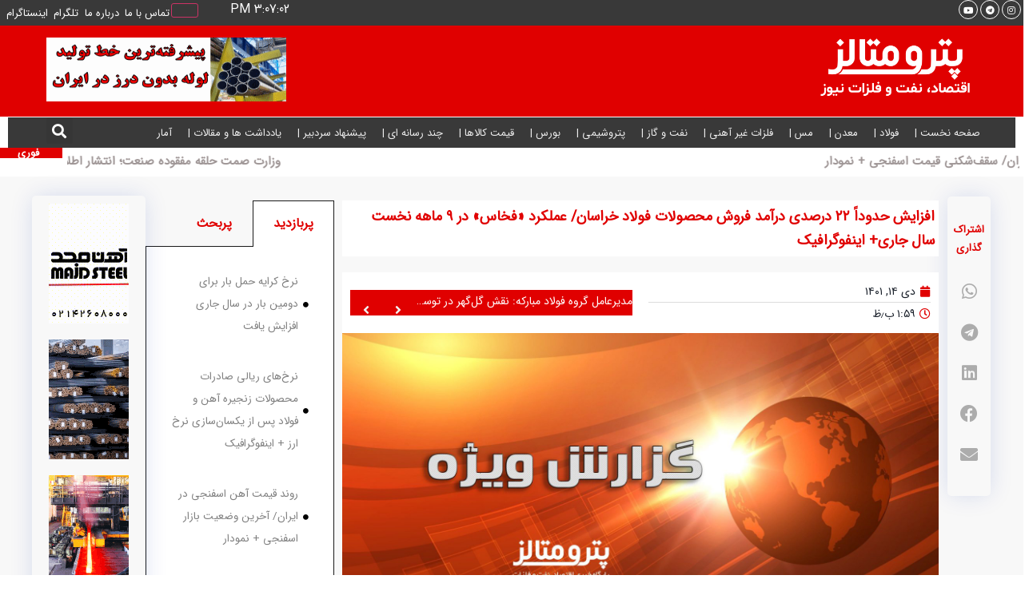

--- FILE ---
content_type: text/html; charset=UTF-8
request_url: https://enfnews.ir/5870/%D8%A7%D9%81%D8%B2%D8%A7%DB%8C%D8%B4-%D8%AD%D8%AF%D9%88%D8%AF%D8%A7%D9%8B-%DB%B2%DB%B2-%D8%AF%D8%B1%D8%B5%D8%AF%DB%8C-%D8%AF%D8%B1%D8%A2%D9%85%D8%AF-%D9%81%D8%B1%D9%88%D8%B4-%D9%85%D8%AD%D8%B5%D9%88/
body_size: 30173
content:
<!doctype html>
<html dir="rtl" lang="fa-IR">
<head>
	<meta charset="UTF-8">
	<meta name="viewport" content="width=device-width, initial-scale=1">
	<link rel="profile" href="https://gmpg.org/xfn/11">
	<meta name='robots' content='index, follow, max-image-preview:large, max-snippet:-1, max-video-preview:-1' />

	<!-- This site is optimized with the Yoast SEO Premium plugin v18.1 (Yoast SEO v26.5) - https://yoast.com/wordpress/plugins/seo/ -->
	<title>افزایش حدوداً ۲۲ درصدی درآمد فروش محصولات فولاد خراسان/ عملکرد «فخاس» در ۹ ماهه نخست سال جاری+ اینفوگرافیک - پترومتالز- اقتصاد، نفت و فلزات نیوز</title><link rel="stylesheet" href="https://enfnews.ir/wp-content/cache/min/1/f26d723e7b665a9175e12fe693c67996.css" media="all" data-minify="1" />
	<meta name="description" content="بررسی عملکرد مجتمع فولاد خراسان (نماد بورسی «فخاس») نشان می‌دهد که درآمد فروش این شرکت با رشد 21.6 درصدی نسبت به مدت مشابه سال قبل به 9383 میلیارد تومان رسیده است. فولاد خراسان به‌عنوان بزرگ‌ترین مجتمع فولادسازی در شرق کشور، علی‌رغم چالش‌های تأمین انرژی صنایع، در رشد تولید و تناژ فروش نیز عملکرد بسیار موفقی داشته است." />
	<link rel="canonical" href="https://enfnews.ir/5870/افزایش-حدوداً-۲۲-درصدی-درآمد-فروش-محصو/" />
	<meta property="og:locale" content="fa_IR" />
	<meta property="og:type" content="article" />
	<meta property="og:title" content="افزایش حدوداً ۲۲ درصدی درآمد فروش محصولات فولاد خراسان/ عملکرد «فخاس» در ۹ ماهه نخست سال جاری+ اینفوگرافیک" />
	<meta property="og:description" content="بررسی عملکرد مجتمع فولاد خراسان (نماد بورسی «فخاس») نشان می‌دهد که درآمد فروش این شرکت با رشد 21.6 درصدی نسبت به مدت مشابه سال قبل به 9383 میلیارد تومان رسیده است. فولاد خراسان به‌عنوان بزرگ‌ترین مجتمع فولادسازی در شرق کشور، علی‌رغم چالش‌های تأمین انرژی صنایع، در رشد تولید و تناژ فروش نیز عملکرد بسیار موفقی داشته است." />
	<meta property="og:url" content="https://enfnews.ir/5870/افزایش-حدوداً-۲۲-درصدی-درآمد-فروش-محصو/" />
	<meta property="og:site_name" content="پترومتالز- اقتصاد، نفت و فلزات نیوز" />
	<meta property="article:published_time" content="2023-01-04T10:29:28+00:00" />
	<meta property="article:modified_time" content="2023-01-07T07:34:28+00:00" />
	<meta property="og:image" content="https://enfnews.ir/wp-content/uploads/2023/01/گزارش-ویژه.jpg" />
	<meta property="og:image:width" content="1920" />
	<meta property="og:image:height" content="1080" />
	<meta property="og:image:type" content="image/jpeg" />
	<meta name="author" content="کاربر عادی" />
	<meta name="twitter:card" content="summary_large_image" />
	<meta name="twitter:label1" content="نوشته‌شده بدست" />
	<meta name="twitter:data1" content="کاربر عادی" />
	<meta name="twitter:label2" content="زمان تقریبی برای خواندن" />
	<meta name="twitter:data2" content="2 دقیقه" />
	<script type="application/ld+json" class="yoast-schema-graph">{"@context":"https://schema.org","@graph":[{"@type":"WebPage","@id":"https://enfnews.ir/5870/%d8%a7%d9%81%d8%b2%d8%a7%db%8c%d8%b4-%d8%ad%d8%af%d9%88%d8%af%d8%a7%d9%8b-%db%b2%db%b2-%d8%af%d8%b1%d8%b5%d8%af%db%8c-%d8%af%d8%b1%d8%a2%d9%85%d8%af-%d9%81%d8%b1%d9%88%d8%b4-%d9%85%d8%ad%d8%b5%d9%88/","url":"https://enfnews.ir/5870/%d8%a7%d9%81%d8%b2%d8%a7%db%8c%d8%b4-%d8%ad%d8%af%d9%88%d8%af%d8%a7%d9%8b-%db%b2%db%b2-%d8%af%d8%b1%d8%b5%d8%af%db%8c-%d8%af%d8%b1%d8%a2%d9%85%d8%af-%d9%81%d8%b1%d9%88%d8%b4-%d9%85%d8%ad%d8%b5%d9%88/","name":"افزایش حدوداً ۲۲ درصدی درآمد فروش محصولات فولاد خراسان/ عملکرد «فخاس» در ۹ ماهه نخست سال جاری+ اینفوگرافیک - پترومتالز- اقتصاد، نفت و فلزات نیوز","isPartOf":{"@id":"https://enfnews.ir/#website"},"primaryImageOfPage":{"@id":"https://enfnews.ir/5870/%d8%a7%d9%81%d8%b2%d8%a7%db%8c%d8%b4-%d8%ad%d8%af%d9%88%d8%af%d8%a7%d9%8b-%db%b2%db%b2-%d8%af%d8%b1%d8%b5%d8%af%db%8c-%d8%af%d8%b1%d8%a2%d9%85%d8%af-%d9%81%d8%b1%d9%88%d8%b4-%d9%85%d8%ad%d8%b5%d9%88/#primaryimage"},"image":{"@id":"https://enfnews.ir/5870/%d8%a7%d9%81%d8%b2%d8%a7%db%8c%d8%b4-%d8%ad%d8%af%d9%88%d8%af%d8%a7%d9%8b-%db%b2%db%b2-%d8%af%d8%b1%d8%b5%d8%af%db%8c-%d8%af%d8%b1%d8%a2%d9%85%d8%af-%d9%81%d8%b1%d9%88%d8%b4-%d9%85%d8%ad%d8%b5%d9%88/#primaryimage"},"thumbnailUrl":"https://enfnews.ir/wp-content/uploads/2023/01/گزارش-ویژه.jpg","datePublished":"2023-01-04T10:29:28+00:00","dateModified":"2023-01-07T07:34:28+00:00","author":{"@id":"https://enfnews.ir/#/schema/person/a70dc839ce8e870b60062ae5df8d3241"},"description":"بررسی عملکرد مجتمع فولاد خراسان (نماد بورسی «فخاس») نشان می‌دهد که درآمد فروش این شرکت با رشد 21.6 درصدی نسبت به مدت مشابه سال قبل به 9383 میلیارد تومان رسیده است. فولاد خراسان به‌عنوان بزرگ‌ترین مجتمع فولادسازی در شرق کشور، علی‌رغم چالش‌های تأمین انرژی صنایع، در رشد تولید و تناژ فروش نیز عملکرد بسیار موفقی داشته است.","breadcrumb":{"@id":"https://enfnews.ir/5870/%d8%a7%d9%81%d8%b2%d8%a7%db%8c%d8%b4-%d8%ad%d8%af%d9%88%d8%af%d8%a7%d9%8b-%db%b2%db%b2-%d8%af%d8%b1%d8%b5%d8%af%db%8c-%d8%af%d8%b1%d8%a2%d9%85%d8%af-%d9%81%d8%b1%d9%88%d8%b4-%d9%85%d8%ad%d8%b5%d9%88/#breadcrumb"},"inLanguage":"fa-IR","potentialAction":[{"@type":"ReadAction","target":["https://enfnews.ir/5870/%d8%a7%d9%81%d8%b2%d8%a7%db%8c%d8%b4-%d8%ad%d8%af%d9%88%d8%af%d8%a7%d9%8b-%db%b2%db%b2-%d8%af%d8%b1%d8%b5%d8%af%db%8c-%d8%af%d8%b1%d8%a2%d9%85%d8%af-%d9%81%d8%b1%d9%88%d8%b4-%d9%85%d8%ad%d8%b5%d9%88/"]}]},{"@type":"ImageObject","inLanguage":"fa-IR","@id":"https://enfnews.ir/5870/%d8%a7%d9%81%d8%b2%d8%a7%db%8c%d8%b4-%d8%ad%d8%af%d9%88%d8%af%d8%a7%d9%8b-%db%b2%db%b2-%d8%af%d8%b1%d8%b5%d8%af%db%8c-%d8%af%d8%b1%d8%a2%d9%85%d8%af-%d9%81%d8%b1%d9%88%d8%b4-%d9%85%d8%ad%d8%b5%d9%88/#primaryimage","url":"https://enfnews.ir/wp-content/uploads/2023/01/گزارش-ویژه.jpg","contentUrl":"https://enfnews.ir/wp-content/uploads/2023/01/گزارش-ویژه.jpg","width":1920,"height":1080},{"@type":"BreadcrumbList","@id":"https://enfnews.ir/5870/%d8%a7%d9%81%d8%b2%d8%a7%db%8c%d8%b4-%d8%ad%d8%af%d9%88%d8%af%d8%a7%d9%8b-%db%b2%db%b2-%d8%af%d8%b1%d8%b5%d8%af%db%8c-%d8%af%d8%b1%d8%a2%d9%85%d8%af-%d9%81%d8%b1%d9%88%d8%b4-%d9%85%d8%ad%d8%b5%d9%88/#breadcrumb","itemListElement":[{"@type":"ListItem","position":1,"name":"Home","item":"https://enfnews.ir/"},{"@type":"ListItem","position":2,"name":"افزایش حدوداً ۲۲ درصدی درآمد فروش محصولات فولاد خراسان/ عملکرد «فخاس» در ۹ ماهه نخست سال جاری+ اینفوگرافیک"}]},{"@type":"WebSite","@id":"https://enfnews.ir/#website","url":"https://enfnews.ir/","name":"پترومتالز- اقتصاد، نفت و فلزات نیوز","description":"","potentialAction":[{"@type":"SearchAction","target":{"@type":"EntryPoint","urlTemplate":"https://enfnews.ir/?s={search_term_string}"},"query-input":{"@type":"PropertyValueSpecification","valueRequired":true,"valueName":"search_term_string"}}],"inLanguage":"fa-IR"},{"@type":"Person","@id":"https://enfnews.ir/#/schema/person/a70dc839ce8e870b60062ae5df8d3241","name":"کاربر عادی","image":{"@type":"ImageObject","inLanguage":"fa-IR","@id":"https://enfnews.ir/#/schema/person/image/","url":"https://secure.gravatar.com/avatar/17d5b63aa39f77660f859f8ce747e7c53eb03a77571ba1a34a2d189a1d098d4f?s=96&d=mm&r=g","contentUrl":"https://secure.gravatar.com/avatar/17d5b63aa39f77660f859f8ce747e7c53eb03a77571ba1a34a2d189a1d098d4f?s=96&d=mm&r=g","caption":"کاربر عادی"},"url":"https://enfnews.ir/author/user2/"}]}</script>
	<!-- / Yoast SEO Premium plugin. -->



<link rel="alternate" type="application/rss+xml" title="پترومتالز- اقتصاد، نفت و فلزات نیوز &raquo; خوراک" href="https://enfnews.ir/feed/" />
<link rel="alternate" type="application/rss+xml" title="پترومتالز- اقتصاد، نفت و فلزات نیوز &raquo; خوراک دیدگاه‌ها" href="https://enfnews.ir/comments/feed/" />
<link rel="alternate" type="application/rss+xml" title="پترومتالز- اقتصاد، نفت و فلزات نیوز &raquo; افزایش حدوداً ۲۲ درصدی درآمد فروش محصولات فولاد خراسان/ عملکرد «فخاس» در ۹ ماهه نخست سال جاری+ اینفوگرافیک خوراک دیدگاه‌ها" href="https://enfnews.ir/5870/%d8%a7%d9%81%d8%b2%d8%a7%db%8c%d8%b4-%d8%ad%d8%af%d9%88%d8%af%d8%a7%d9%8b-%db%b2%db%b2-%d8%af%d8%b1%d8%b5%d8%af%db%8c-%d8%af%d8%b1%d8%a2%d9%85%d8%af-%d9%81%d8%b1%d9%88%d8%b4-%d9%85%d8%ad%d8%b5%d9%88/feed/" />
<link rel="alternate" title="oEmbed (JSON)" type="application/json+oembed" href="https://enfnews.ir/wp-json/oembed/1.0/embed?url=https%3A%2F%2Fenfnews.ir%2F5870%2F%25d8%25a7%25d9%2581%25d8%25b2%25d8%25a7%25db%258c%25d8%25b4-%25d8%25ad%25d8%25af%25d9%2588%25d8%25af%25d8%25a7%25d9%258b-%25db%25b2%25db%25b2-%25d8%25af%25d8%25b1%25d8%25b5%25d8%25af%25db%258c-%25d8%25af%25d8%25b1%25d8%25a2%25d9%2585%25d8%25af-%25d9%2581%25d8%25b1%25d9%2588%25d8%25b4-%25d9%2585%25d8%25ad%25d8%25b5%25d9%2588%2F" />
<link rel="alternate" title="oEmbed (XML)" type="text/xml+oembed" href="https://enfnews.ir/wp-json/oembed/1.0/embed?url=https%3A%2F%2Fenfnews.ir%2F5870%2F%25d8%25a7%25d9%2581%25d8%25b2%25d8%25a7%25db%258c%25d8%25b4-%25d8%25ad%25d8%25af%25d9%2588%25d8%25af%25d8%25a7%25d9%258b-%25db%25b2%25db%25b2-%25d8%25af%25d8%25b1%25d8%25b5%25d8%25af%25db%258c-%25d8%25af%25d8%25b1%25d8%25a2%25d9%2585%25d8%25af-%25d9%2581%25d8%25b1%25d9%2588%25d8%25b4-%25d9%2585%25d8%25ad%25d8%25b5%25d9%2588%2F&#038;format=xml" />
<style id='wp-img-auto-sizes-contain-inline-css'>
img:is([sizes=auto i],[sizes^="auto," i]){contain-intrinsic-size:3000px 1500px}
/*# sourceURL=wp-img-auto-sizes-contain-inline-css */
</style>
<style id='wp-emoji-styles-inline-css'>

	img.wp-smiley, img.emoji {
		display: inline !important;
		border: none !important;
		box-shadow: none !important;
		height: 1em !important;
		width: 1em !important;
		margin: 0 0.07em !important;
		vertical-align: -0.1em !important;
		background: none !important;
		padding: 0 !important;
	}
/*# sourceURL=wp-emoji-styles-inline-css */
</style>

<style id='global-styles-inline-css'>
:root{--wp--preset--aspect-ratio--square: 1;--wp--preset--aspect-ratio--4-3: 4/3;--wp--preset--aspect-ratio--3-4: 3/4;--wp--preset--aspect-ratio--3-2: 3/2;--wp--preset--aspect-ratio--2-3: 2/3;--wp--preset--aspect-ratio--16-9: 16/9;--wp--preset--aspect-ratio--9-16: 9/16;--wp--preset--color--black: #000000;--wp--preset--color--cyan-bluish-gray: #abb8c3;--wp--preset--color--white: #ffffff;--wp--preset--color--pale-pink: #f78da7;--wp--preset--color--vivid-red: #cf2e2e;--wp--preset--color--luminous-vivid-orange: #ff6900;--wp--preset--color--luminous-vivid-amber: #fcb900;--wp--preset--color--light-green-cyan: #7bdcb5;--wp--preset--color--vivid-green-cyan: #00d084;--wp--preset--color--pale-cyan-blue: #8ed1fc;--wp--preset--color--vivid-cyan-blue: #0693e3;--wp--preset--color--vivid-purple: #9b51e0;--wp--preset--gradient--vivid-cyan-blue-to-vivid-purple: linear-gradient(135deg,rgb(6,147,227) 0%,rgb(155,81,224) 100%);--wp--preset--gradient--light-green-cyan-to-vivid-green-cyan: linear-gradient(135deg,rgb(122,220,180) 0%,rgb(0,208,130) 100%);--wp--preset--gradient--luminous-vivid-amber-to-luminous-vivid-orange: linear-gradient(135deg,rgb(252,185,0) 0%,rgb(255,105,0) 100%);--wp--preset--gradient--luminous-vivid-orange-to-vivid-red: linear-gradient(135deg,rgb(255,105,0) 0%,rgb(207,46,46) 100%);--wp--preset--gradient--very-light-gray-to-cyan-bluish-gray: linear-gradient(135deg,rgb(238,238,238) 0%,rgb(169,184,195) 100%);--wp--preset--gradient--cool-to-warm-spectrum: linear-gradient(135deg,rgb(74,234,220) 0%,rgb(151,120,209) 20%,rgb(207,42,186) 40%,rgb(238,44,130) 60%,rgb(251,105,98) 80%,rgb(254,248,76) 100%);--wp--preset--gradient--blush-light-purple: linear-gradient(135deg,rgb(255,206,236) 0%,rgb(152,150,240) 100%);--wp--preset--gradient--blush-bordeaux: linear-gradient(135deg,rgb(254,205,165) 0%,rgb(254,45,45) 50%,rgb(107,0,62) 100%);--wp--preset--gradient--luminous-dusk: linear-gradient(135deg,rgb(255,203,112) 0%,rgb(199,81,192) 50%,rgb(65,88,208) 100%);--wp--preset--gradient--pale-ocean: linear-gradient(135deg,rgb(255,245,203) 0%,rgb(182,227,212) 50%,rgb(51,167,181) 100%);--wp--preset--gradient--electric-grass: linear-gradient(135deg,rgb(202,248,128) 0%,rgb(113,206,126) 100%);--wp--preset--gradient--midnight: linear-gradient(135deg,rgb(2,3,129) 0%,rgb(40,116,252) 100%);--wp--preset--font-size--small: 13px;--wp--preset--font-size--medium: 20px;--wp--preset--font-size--large: 36px;--wp--preset--font-size--x-large: 42px;--wp--preset--spacing--20: 0.44rem;--wp--preset--spacing--30: 0.67rem;--wp--preset--spacing--40: 1rem;--wp--preset--spacing--50: 1.5rem;--wp--preset--spacing--60: 2.25rem;--wp--preset--spacing--70: 3.38rem;--wp--preset--spacing--80: 5.06rem;--wp--preset--shadow--natural: 6px 6px 9px rgba(0, 0, 0, 0.2);--wp--preset--shadow--deep: 12px 12px 50px rgba(0, 0, 0, 0.4);--wp--preset--shadow--sharp: 6px 6px 0px rgba(0, 0, 0, 0.2);--wp--preset--shadow--outlined: 6px 6px 0px -3px rgb(255, 255, 255), 6px 6px rgb(0, 0, 0);--wp--preset--shadow--crisp: 6px 6px 0px rgb(0, 0, 0);}:where(.is-layout-flex){gap: 0.5em;}:where(.is-layout-grid){gap: 0.5em;}body .is-layout-flex{display: flex;}.is-layout-flex{flex-wrap: wrap;align-items: center;}.is-layout-flex > :is(*, div){margin: 0;}body .is-layout-grid{display: grid;}.is-layout-grid > :is(*, div){margin: 0;}:where(.wp-block-columns.is-layout-flex){gap: 2em;}:where(.wp-block-columns.is-layout-grid){gap: 2em;}:where(.wp-block-post-template.is-layout-flex){gap: 1.25em;}:where(.wp-block-post-template.is-layout-grid){gap: 1.25em;}.has-black-color{color: var(--wp--preset--color--black) !important;}.has-cyan-bluish-gray-color{color: var(--wp--preset--color--cyan-bluish-gray) !important;}.has-white-color{color: var(--wp--preset--color--white) !important;}.has-pale-pink-color{color: var(--wp--preset--color--pale-pink) !important;}.has-vivid-red-color{color: var(--wp--preset--color--vivid-red) !important;}.has-luminous-vivid-orange-color{color: var(--wp--preset--color--luminous-vivid-orange) !important;}.has-luminous-vivid-amber-color{color: var(--wp--preset--color--luminous-vivid-amber) !important;}.has-light-green-cyan-color{color: var(--wp--preset--color--light-green-cyan) !important;}.has-vivid-green-cyan-color{color: var(--wp--preset--color--vivid-green-cyan) !important;}.has-pale-cyan-blue-color{color: var(--wp--preset--color--pale-cyan-blue) !important;}.has-vivid-cyan-blue-color{color: var(--wp--preset--color--vivid-cyan-blue) !important;}.has-vivid-purple-color{color: var(--wp--preset--color--vivid-purple) !important;}.has-black-background-color{background-color: var(--wp--preset--color--black) !important;}.has-cyan-bluish-gray-background-color{background-color: var(--wp--preset--color--cyan-bluish-gray) !important;}.has-white-background-color{background-color: var(--wp--preset--color--white) !important;}.has-pale-pink-background-color{background-color: var(--wp--preset--color--pale-pink) !important;}.has-vivid-red-background-color{background-color: var(--wp--preset--color--vivid-red) !important;}.has-luminous-vivid-orange-background-color{background-color: var(--wp--preset--color--luminous-vivid-orange) !important;}.has-luminous-vivid-amber-background-color{background-color: var(--wp--preset--color--luminous-vivid-amber) !important;}.has-light-green-cyan-background-color{background-color: var(--wp--preset--color--light-green-cyan) !important;}.has-vivid-green-cyan-background-color{background-color: var(--wp--preset--color--vivid-green-cyan) !important;}.has-pale-cyan-blue-background-color{background-color: var(--wp--preset--color--pale-cyan-blue) !important;}.has-vivid-cyan-blue-background-color{background-color: var(--wp--preset--color--vivid-cyan-blue) !important;}.has-vivid-purple-background-color{background-color: var(--wp--preset--color--vivid-purple) !important;}.has-black-border-color{border-color: var(--wp--preset--color--black) !important;}.has-cyan-bluish-gray-border-color{border-color: var(--wp--preset--color--cyan-bluish-gray) !important;}.has-white-border-color{border-color: var(--wp--preset--color--white) !important;}.has-pale-pink-border-color{border-color: var(--wp--preset--color--pale-pink) !important;}.has-vivid-red-border-color{border-color: var(--wp--preset--color--vivid-red) !important;}.has-luminous-vivid-orange-border-color{border-color: var(--wp--preset--color--luminous-vivid-orange) !important;}.has-luminous-vivid-amber-border-color{border-color: var(--wp--preset--color--luminous-vivid-amber) !important;}.has-light-green-cyan-border-color{border-color: var(--wp--preset--color--light-green-cyan) !important;}.has-vivid-green-cyan-border-color{border-color: var(--wp--preset--color--vivid-green-cyan) !important;}.has-pale-cyan-blue-border-color{border-color: var(--wp--preset--color--pale-cyan-blue) !important;}.has-vivid-cyan-blue-border-color{border-color: var(--wp--preset--color--vivid-cyan-blue) !important;}.has-vivid-purple-border-color{border-color: var(--wp--preset--color--vivid-purple) !important;}.has-vivid-cyan-blue-to-vivid-purple-gradient-background{background: var(--wp--preset--gradient--vivid-cyan-blue-to-vivid-purple) !important;}.has-light-green-cyan-to-vivid-green-cyan-gradient-background{background: var(--wp--preset--gradient--light-green-cyan-to-vivid-green-cyan) !important;}.has-luminous-vivid-amber-to-luminous-vivid-orange-gradient-background{background: var(--wp--preset--gradient--luminous-vivid-amber-to-luminous-vivid-orange) !important;}.has-luminous-vivid-orange-to-vivid-red-gradient-background{background: var(--wp--preset--gradient--luminous-vivid-orange-to-vivid-red) !important;}.has-very-light-gray-to-cyan-bluish-gray-gradient-background{background: var(--wp--preset--gradient--very-light-gray-to-cyan-bluish-gray) !important;}.has-cool-to-warm-spectrum-gradient-background{background: var(--wp--preset--gradient--cool-to-warm-spectrum) !important;}.has-blush-light-purple-gradient-background{background: var(--wp--preset--gradient--blush-light-purple) !important;}.has-blush-bordeaux-gradient-background{background: var(--wp--preset--gradient--blush-bordeaux) !important;}.has-luminous-dusk-gradient-background{background: var(--wp--preset--gradient--luminous-dusk) !important;}.has-pale-ocean-gradient-background{background: var(--wp--preset--gradient--pale-ocean) !important;}.has-electric-grass-gradient-background{background: var(--wp--preset--gradient--electric-grass) !important;}.has-midnight-gradient-background{background: var(--wp--preset--gradient--midnight) !important;}.has-small-font-size{font-size: var(--wp--preset--font-size--small) !important;}.has-medium-font-size{font-size: var(--wp--preset--font-size--medium) !important;}.has-large-font-size{font-size: var(--wp--preset--font-size--large) !important;}.has-x-large-font-size{font-size: var(--wp--preset--font-size--x-large) !important;}
/*# sourceURL=global-styles-inline-css */
</style>

<style id='classic-theme-styles-inline-css'>
/*! This file is auto-generated */
.wp-block-button__link{color:#fff;background-color:#32373c;border-radius:9999px;box-shadow:none;text-decoration:none;padding:calc(.667em + 2px) calc(1.333em + 2px);font-size:1.125em}.wp-block-file__button{background:#32373c;color:#fff;text-decoration:none}
/*# sourceURL=/wp-includes/css/classic-themes.min.css */
</style>






<link rel='stylesheet' id='elementor-post-78-css' href='https://enfnews.ir/wp-content/uploads/elementor/css/post-78.css?ver=1719307401' media='all' />







<link rel='stylesheet' id='elementor-global-css' href='https://enfnews.ir/wp-content/uploads/elementor/css/global.css?ver=1719307404' media='all' />
<link rel='stylesheet' id='elementor-post-989-css' href='https://enfnews.ir/wp-content/uploads/elementor/css/post-989.css?ver=1727859631' media='all' />
<link rel='stylesheet' id='elementor-post-1235-css' href='https://enfnews.ir/wp-content/uploads/elementor/css/post-1235.css?ver=1719307404' media='all' />
<link rel='stylesheet' id='elementor-post-1195-css' href='https://enfnews.ir/wp-content/uploads/elementor/css/post-1195.css?ver=1759038958' media='all' />





<link rel='stylesheet' id='elementor-post-1020-css' href='https://enfnews.ir/wp-content/uploads/elementor/css/post-1020.css?ver=1673259092' media='all' />
<link rel='stylesheet' id='elementor-post-1075-css' href='https://enfnews.ir/wp-content/uploads/elementor/css/post-1075.css?ver=1649796124' media='all' />
<link rel='stylesheet' id='elementor-post-1111-css' href='https://enfnews.ir/wp-content/uploads/elementor/css/post-1111.css?ver=1667043741' media='all' />
<link rel='stylesheet' id='elementor-post-1147-css' href='https://enfnews.ir/wp-content/uploads/elementor/css/post-1147.css?ver=1649757210' media='all' />
<link rel='stylesheet' id='elementor-post-1211-css' href='https://enfnews.ir/wp-content/uploads/elementor/css/post-1211.css?ver=1649337011' media='all' />
<link rel='stylesheet' id='elementor-post-1316-css' href='https://enfnews.ir/wp-content/uploads/elementor/css/post-1316.css?ver=1649515784' media='all' />
<link rel='stylesheet' id='elementor-post-1383-css' href='https://enfnews.ir/wp-content/uploads/elementor/css/post-1383.css?ver=1649513370' media='all' />
<link rel='stylesheet' id='elementor-post-1767-css' href='https://enfnews.ir/wp-content/uploads/elementor/css/post-1767.css?ver=1649599629' media='all' />
<link rel='stylesheet' id='elementor-post-2023-css' href='https://enfnews.ir/wp-content/uploads/elementor/css/post-2023.css?ver=1649683254' media='all' />
<link rel='stylesheet' id='elementor-post-2076-css' href='https://enfnews.ir/wp-content/uploads/elementor/css/post-2076.css?ver=1649690022' media='all' />
<link rel='stylesheet' id='elementor-post-2736-css' href='https://enfnews.ir/wp-content/uploads/elementor/css/post-2736.css?ver=1649851029' media='all' />
<link rel='stylesheet' id='elementor-post-2769-css' href='https://enfnews.ir/wp-content/uploads/elementor/css/post-2769.css?ver=1649851615' media='all' />
<link rel='stylesheet' id='elementor-post-2772-css' href='https://enfnews.ir/wp-content/uploads/elementor/css/post-2772.css?ver=1667655330' media='all' />
<link rel='stylesheet' id='elementor-post-2787-css' href='https://enfnews.ir/wp-content/uploads/elementor/css/post-2787.css?ver=1667653971' media='all' />
<link rel='stylesheet' id='elementor-post-2839-css' href='https://enfnews.ir/wp-content/uploads/elementor/css/post-2839.css?ver=1649937825' media='all' />
<link rel='stylesheet' id='elementor-post-2869-css' href='https://enfnews.ir/wp-content/uploads/elementor/css/post-2869.css?ver=1667658243' media='all' />
<link rel='stylesheet' id='elementor-post-2871-css' href='https://enfnews.ir/wp-content/uploads/elementor/css/post-2871.css?ver=1649964209' media='all' />
<link rel='stylesheet' id='elementor-post-2944-css' href='https://enfnews.ir/wp-content/uploads/elementor/css/post-2944.css?ver=1649962267' media='all' />







<script id="ecs_ajax_load-js-extra">
var ecs_ajax_params = {"ajaxurl":"https://enfnews.ir/wp-admin/admin-ajax.php","posts":"{\"p\":5870,\"page\":0,\"name\":\"%d8%a7%d9%81%d8%b2%d8%a7%db%8c%d8%b4-%d8%ad%d8%af%d9%88%d8%af%d8%a7%d9%8b-%db%b2%db%b2-%d8%af%d8%b1%d8%b5%d8%af%db%8c-%d8%af%d8%b1%d8%a2%d9%85%d8%af-%d9%81%d8%b1%d9%88%d8%b4-%d9%85%d8%ad%d8%b5%d9%88\",\"error\":\"\",\"m\":\"\",\"post_parent\":\"\",\"subpost\":\"\",\"subpost_id\":\"\",\"attachment\":\"\",\"attachment_id\":0,\"pagename\":\"\",\"page_id\":0,\"second\":\"\",\"minute\":\"\",\"hour\":\"\",\"day\":0,\"monthnum\":0,\"year\":0,\"w\":0,\"category_name\":\"\",\"tag\":\"\",\"cat\":\"\",\"tag_id\":\"\",\"author\":\"\",\"author_name\":\"\",\"feed\":\"\",\"tb\":\"\",\"paged\":0,\"meta_key\":\"\",\"meta_value\":\"\",\"preview\":\"\",\"s\":\"\",\"sentence\":\"\",\"title\":\"\",\"fields\":\"all\",\"menu_order\":\"\",\"embed\":\"\",\"category__in\":[],\"category__not_in\":[],\"category__and\":[],\"post__in\":[],\"post__not_in\":[],\"post_name__in\":[],\"tag__in\":[],\"tag__not_in\":[],\"tag__and\":[],\"tag_slug__in\":[],\"tag_slug__and\":[],\"post_parent__in\":[],\"post_parent__not_in\":[],\"author__in\":[],\"author__not_in\":[],\"search_columns\":[],\"post_type\":[\"post\",\"page\",\"e-landing-page\"],\"ignore_sticky_posts\":false,\"suppress_filters\":false,\"cache_results\":true,\"update_post_term_cache\":true,\"update_menu_item_cache\":false,\"lazy_load_term_meta\":true,\"update_post_meta_cache\":true,\"posts_per_page\":10,\"nopaging\":false,\"comments_per_page\":\"50\",\"no_found_rows\":false,\"order\":\"DESC\"}"};
//# sourceURL=ecs_ajax_load-js-extra
</script>


<link rel="https://api.w.org/" href="https://enfnews.ir/wp-json/" /><link rel="alternate" title="JSON" type="application/json" href="https://enfnews.ir/wp-json/wp/v2/posts/5870" /><link rel="EditURI" type="application/rsd+xml" title="RSD" href="https://enfnews.ir/xmlrpc.php?rsd" />
<meta name="generator" content="WordPress 6.9" />
<link rel='shortlink' href='https://enfnews.ir/?p=5870' />
        <style type="text/css" id="pf-main-css">
            
				@media screen {
					.printfriendly {
						z-index: 1000; display: flex; margin: 0px 0px 0px 0px
					}
					.printfriendly a, .printfriendly a:link, .printfriendly a:visited, .printfriendly a:hover, .printfriendly a:active {
						font-weight: 600;
						cursor: pointer;
						text-decoration: none;
						border: none;
						-webkit-box-shadow: none;
						-moz-box-shadow: none;
						box-shadow: none;
						outline:none;
						font-size: 14px !important;
						color: #3AAA11 !important;
					}
					.printfriendly.pf-alignleft {
						justify-content: start;
					}
					.printfriendly.pf-alignright {
						justify-content: end;
					}
					.printfriendly.pf-aligncenter {
						justify-content: center;
						
					}
				}

				.pf-button-img {
					border: none;
					-webkit-box-shadow: none;
					-moz-box-shadow: none;
					box-shadow: none;
					padding: 0;
					margin: 0;
					display: inline;
					vertical-align: middle;
				}

				img.pf-button-img + .pf-button-text {
					margin-left: 6px;
				}

				@media print {
					.printfriendly {
						display: none;
					}
				}
				        </style>

            
        <style type="text/css" id="pf-excerpt-styles">
          .pf-button.pf-button-excerpt {
              display: none;
           }
        </style>

            <meta name="generator" content="Elementor 3.17.3; features: e_dom_optimization, e_optimized_assets_loading, e_optimized_css_loading, additional_custom_breakpoints; settings: css_print_method-external, google_font-enabled, font_display-auto">
	
<link rel='stylesheet' id='elementor-post-4195-css' href='https://enfnews.ir/wp-content/uploads/elementor/css/post-4195.css?ver=1719307405' media='all' />
<link rel='stylesheet' id='elementor-post-4201-css' href='https://enfnews.ir/wp-content/uploads/elementor/css/post-4201.css?ver=1719307405' media='all' />
</head>
<body class="rtl wp-singular post-template-default single single-post postid-5870 single-format-standard wp-theme-hello-elementor elementor-default elementor-kit-78 elementor-page-1195">

<a class="skip-link screen-reader-text" href="#content">پرش به محتوا</a>

		<div data-elementor-type="header" data-elementor-id="989" class="elementor elementor-989 elementor-location-header">
								<section class="elementor-section elementor-top-section elementor-element elementor-element-61d3a2f elementor-hidden-mobile elementor-hidden-tablet elementor-section-boxed elementor-section-height-default elementor-section-height-default" data-id="61d3a2f" data-element_type="section" data-settings="{&quot;background_background&quot;:&quot;classic&quot;}">
						<div class="elementor-container elementor-column-gap-default">
					<div class="elementor-column elementor-col-33 elementor-top-column elementor-element elementor-element-bc4982e" data-id="bc4982e" data-element_type="column">
			<div class="elementor-widget-wrap elementor-element-populated">
								<div class="elementor-element elementor-element-ba8cb3c elementor-view-framed elementor-widget__width-auto elementor-shape-circle elementor-widget elementor-widget-icon" data-id="ba8cb3c" data-element_type="widget" data-widget_type="icon.default">
				<div class="elementor-widget-container">
					<div class="elementor-icon-wrapper">
			<a class="elementor-icon" href="#">
			<i aria-hidden="true" class="fab fa-instagram"></i>			</a>
		</div>
				</div>
				</div>
				<div class="elementor-element elementor-element-2b8b7c2 elementor-view-framed elementor-widget__width-auto elementor-shape-circle elementor-widget elementor-widget-icon" data-id="2b8b7c2" data-element_type="widget" data-widget_type="icon.default">
				<div class="elementor-widget-container">
					<div class="elementor-icon-wrapper">
			<a class="elementor-icon" href="#">
			<i aria-hidden="true" class="fab fa-telegram"></i>			</a>
		</div>
				</div>
				</div>
				<div class="elementor-element elementor-element-35b3b7c elementor-view-framed elementor-widget__width-auto elementor-shape-circle elementor-widget elementor-widget-icon" data-id="35b3b7c" data-element_type="widget" data-widget_type="icon.default">
				<div class="elementor-widget-container">
					<div class="elementor-icon-wrapper">
			<a class="elementor-icon" href="#">
			<i aria-hidden="true" class="fab fa-youtube"></i>			</a>
		</div>
				</div>
				</div>
					</div>
		</div>
				<div class="elementor-column elementor-col-33 elementor-top-column elementor-element elementor-element-1f062d4" data-id="1f062d4" data-element_type="column">
			<div class="elementor-widget-wrap elementor-element-populated">
								<div class="elementor-element elementor-element-8c95ecd elementor-widget elementor-widget-html" data-id="8c95ecd" data-element_type="widget" data-widget_type="html.default">
				<div class="elementor-widget-container">
			<p id="time" style="color:#fff;text-align:left;"></p>
		</div>
				</div>
					</div>
		</div>
				<div class="elementor-column elementor-col-33 elementor-top-column elementor-element elementor-element-d4c429e" data-id="d4c429e" data-element_type="column">
			<div class="elementor-widget-wrap elementor-element-populated">
								<div class="elementor-element elementor-element-f0e7633 elementor-widget elementor-widget-ekit-nav-menu" data-id="f0e7633" data-element_type="widget" data-widget_type="ekit-nav-menu.default">
				<div class="elementor-widget-container">
			<div class="ekit-wid-con ekit_menu_responsive_mobile" data-hamburger-icon="" data-hamburger-icon-type="icon" data-responsive-breakpoint="767">            <button class="elementskit-menu-hamburger elementskit-menu-toggler"  type="button" aria-label="hamburger-icon">
                                    <span class="elementskit-menu-hamburger-icon"></span><span class="elementskit-menu-hamburger-icon"></span><span class="elementskit-menu-hamburger-icon"></span>
                            </button>
            <div id="ekit-megamenu-tabbar" class="elementskit-menu-container elementskit-menu-offcanvas-elements elementskit-navbar-nav-default ekit-nav-menu-one-page-no ekit-nav-dropdown-hover"><ul id="menu-tabbar" class="elementskit-navbar-nav elementskit-menu-po-justified submenu-click-on-icon"><li id="menu-item-3093" class="menu-item menu-item-type-post_type menu-item-object-page menu-item-3093 nav-item elementskit-mobile-builder-content" data-vertical-menu=750px><a href="https://enfnews.ir/contact-us/" class="ekit-menu-nav-link">تماس با ما</a></li>
<li id="menu-item-3094" class="menu-item menu-item-type-post_type menu-item-object-page menu-item-3094 nav-item elementskit-mobile-builder-content" data-vertical-menu=750px><a href="https://enfnews.ir/about-us/" class="ekit-menu-nav-link">درباره ما</a></li>
<li id="menu-item-3096" class="menu-item menu-item-type-custom menu-item-object-custom menu-item-3096 nav-item elementskit-mobile-builder-content" data-vertical-menu=750px><a href="https://t.me/petrometals" class="ekit-menu-nav-link">تلگرام</a></li>
<li id="menu-item-3097" class="menu-item menu-item-type-custom menu-item-object-custom menu-item-3097 nav-item elementskit-mobile-builder-content" data-vertical-menu=750px><a href="https://instagram.com/petrometals?igshid=MzRlODBiNWFlZA==" class="ekit-menu-nav-link">اینستاگرام</a></li>
</ul><div class="elementskit-nav-identity-panel">
				<div class="elementskit-site-title">
					<a class="elementskit-nav-logo" href="https://enfnews.ir" target="_self" rel="">
						<img src="" title="" alt="" />
					</a> 
				</div><button class="elementskit-menu-close elementskit-menu-toggler" type="button">X</button></div></div>			
			<div class="elementskit-menu-overlay elementskit-menu-offcanvas-elements elementskit-menu-toggler ekit-nav-menu--overlay"></div></div>		</div>
				</div>
					</div>
		</div>
							</div>
		</section>
				<section class="elementor-section elementor-top-section elementor-element elementor-element-673f208 elementor-hidden-tablet elementor-hidden-mobile elementor-section-content-middle elementor-section-boxed elementor-section-height-default elementor-section-height-default" data-id="673f208" data-element_type="section" data-settings="{&quot;background_background&quot;:&quot;classic&quot;}">
						<div class="elementor-container elementor-column-gap-default">
					<div class="elementor-column elementor-col-33 elementor-top-column elementor-element elementor-element-43e6693" data-id="43e6693" data-element_type="column" data-settings="{&quot;background_background&quot;:&quot;classic&quot;}">
			<div class="elementor-widget-wrap elementor-element-populated">
								<div class="elementor-element elementor-element-f8cd373 elementor-widget elementor-widget-image" data-id="f8cd373" data-element_type="widget" data-widget_type="image.default">
				<div class="elementor-widget-container">
			<style>/*! elementor - v3.17.0 - 08-11-2023 */
.elementor-widget-image{text-align:center}.elementor-widget-image a{display:inline-block}.elementor-widget-image a img[src$=".svg"]{width:48px}.elementor-widget-image img{vertical-align:middle;display:inline-block}</style>													<a href="https://enfnews.ir">
							<img width="2008" height="821" src="https://enfnews.ir/wp-content/uploads/2022/04/لوگو-enfnews.png" class="attachment-full size-full wp-image-14497" alt="enfnews logo" srcset="https://enfnews.ir/wp-content/uploads/2022/04/لوگو-enfnews.png 2008w, https://enfnews.ir/wp-content/uploads/2022/04/لوگو-enfnews-300x123.png 300w, https://enfnews.ir/wp-content/uploads/2022/04/لوگو-enfnews-1024x419.png 1024w, https://enfnews.ir/wp-content/uploads/2022/04/لوگو-enfnews-768x314.png 768w, https://enfnews.ir/wp-content/uploads/2022/04/لوگو-enfnews-1536x628.png 1536w" sizes="(max-width: 2008px) 100vw, 2008px" />								</a>
															</div>
				</div>
					</div>
		</div>
				<div class="elementor-column elementor-col-33 elementor-top-column elementor-element elementor-element-8ab1f94" data-id="8ab1f94" data-element_type="column">
			<div class="elementor-widget-wrap">
									</div>
		</div>
				<div class="elementor-column elementor-col-33 elementor-top-column elementor-element elementor-element-1e797c9" data-id="1e797c9" data-element_type="column">
			<div class="elementor-widget-wrap elementor-element-populated">
								<div class="elementor-element elementor-element-108d2bf elementor-widget elementor-widget-image" data-id="108d2bf" data-element_type="widget" data-widget_type="image.default">
				<div class="elementor-widget-container">
																<a href="https://www.pascosteel.com/" target="_blank" rel="nofollow">
							<img width="300" height="100" src="https://enfnews.ir/wp-content/uploads/2022/04/4-1.gif" class="attachment-full size-full wp-image-26528" alt="" />								</a>
															</div>
				</div>
					</div>
		</div>
							</div>
		</section>
				<section class="elementor-section elementor-top-section elementor-element elementor-element-d562dfb elementor-hidden-tablet elementor-hidden-mobile elementor-section-boxed elementor-section-height-default elementor-section-height-default" data-id="d562dfb" data-element_type="section">
						<div class="elementor-container elementor-column-gap-default">
					<div class="elementor-column elementor-col-50 elementor-top-column elementor-element elementor-element-7d51346" data-id="7d51346" data-element_type="column">
			<div class="elementor-widget-wrap elementor-element-populated">
								<div class="elementor-element elementor-element-7530c8a elementor-widget elementor-widget-ekit-nav-menu" data-id="7530c8a" data-element_type="widget" data-widget_type="ekit-nav-menu.default">
				<div class="elementor-widget-container">
			<div class="ekit-wid-con ekit_menu_responsive_mobile" data-hamburger-icon="" data-hamburger-icon-type="icon" data-responsive-breakpoint="767">            <button class="elementskit-menu-hamburger elementskit-menu-toggler"  type="button" aria-label="hamburger-icon">
                                    <span class="elementskit-menu-hamburger-icon"></span><span class="elementskit-menu-hamburger-icon"></span><span class="elementskit-menu-hamburger-icon"></span>
                            </button>
            <div id="ekit-megamenu-menu" class="elementskit-menu-container elementskit-menu-offcanvas-elements elementskit-navbar-nav-default ekit-nav-menu-one-page-no ekit-nav-dropdown-hover"><ul id="menu-menu" class="elementskit-navbar-nav elementskit-menu-po-left submenu-click-on-icon"><li id="menu-item-3235" class="menu-item menu-item-type-custom menu-item-object-custom menu-item-home menu-item-3235 nav-item elementskit-mobile-builder-content" data-vertical-menu=750px><a href="https://enfnews.ir" class="ekit-menu-nav-link">صفحه نخست |</a></li>
<li id="menu-item-3791" class="menu-item menu-item-type-taxonomy menu-item-object-category current-post-ancestor current-menu-parent current-post-parent menu-item-3791 nav-item elementskit-mobile-builder-content" data-vertical-menu=750px><a href="https://enfnews.ir/category/%d9%81%d9%88%d9%84%d8%a7%d8%af/" class="ekit-menu-nav-link">فولاد |</a></li>
<li id="menu-item-3793" class="menu-item menu-item-type-taxonomy menu-item-object-category menu-item-3793 nav-item elementskit-mobile-builder-content" data-vertical-menu=750px><a href="https://enfnews.ir/category/%d9%85%d8%b9%d8%af%d9%86/" class="ekit-menu-nav-link">معدن |</a></li>
<li id="menu-item-8441" class="menu-item menu-item-type-taxonomy menu-item-object-category menu-item-8441 nav-item elementskit-mobile-builder-content" data-vertical-menu=750px><a href="https://enfnews.ir/category/%d9%85%d8%b3/" class="ekit-menu-nav-link">مس |</a></li>
<li id="menu-item-3790" class="menu-item menu-item-type-taxonomy menu-item-object-category menu-item-3790 nav-item elementskit-mobile-builder-content" data-vertical-menu=750px><a href="https://enfnews.ir/category/%d9%81%d9%84%d8%b2%d8%a7%d8%aa-%d8%ba%db%8c%d8%b1-%d8%a2%d9%87%d9%86%db%8c/" class="ekit-menu-nav-link">فلزات غیر آهنی |</a></li>
<li id="menu-item-3794" class="menu-item menu-item-type-taxonomy menu-item-object-category menu-item-3794 nav-item elementskit-mobile-builder-content" data-vertical-menu=750px><a href="https://enfnews.ir/category/%d9%86%d9%81%d8%aa-%da%af%d8%a7%d8%b2/" class="ekit-menu-nav-link">نفت و گاز |</a></li>
<li id="menu-item-3788" class="menu-item menu-item-type-taxonomy menu-item-object-category menu-item-3788 nav-item elementskit-mobile-builder-content" data-vertical-menu=750px><a href="https://enfnews.ir/category/%d9%be%d8%aa%d8%b1%d9%88%d8%b4%db%8c%d9%85%db%8c/" class="ekit-menu-nav-link">پتروشیمی |</a></li>
<li id="menu-item-3796" class="menu-item menu-item-type-taxonomy menu-item-object-category current-post-ancestor current-menu-parent current-post-parent menu-item-3796 nav-item elementskit-mobile-builder-content" data-vertical-menu=750px><a href="https://enfnews.ir/category/%d8%a8%d9%88%d8%b1%d8%b3/" class="ekit-menu-nav-link">بورس |</a></li>
<li id="menu-item-3787" class="menu-item menu-item-type-taxonomy menu-item-object-category menu-item-3787 nav-item elementskit-mobile-builder-content" data-vertical-menu=750px><a href="https://enfnews.ir/category/%d9%82%db%8c%d9%85%d8%aa-%da%a9%d8%a7%d9%84%d8%a7/" class="ekit-menu-nav-link">قیمت کالاها |</a></li>
<li id="menu-item-3964" class="menu-item menu-item-type-taxonomy menu-item-object-category menu-item-3964 nav-item elementskit-mobile-builder-content" data-vertical-menu=750px><a href="https://enfnews.ir/category/news/%da%86%d9%86%d8%af-%d8%b1%d8%b3%d8%a7%d9%86%d9%87-%d8%a7%db%8c/" class="ekit-menu-nav-link">چند رسانه ای |</a></li>
<li id="menu-item-3965" class="menu-item menu-item-type-taxonomy menu-item-object-category menu-item-3965 nav-item elementskit-mobile-builder-content" data-vertical-menu=750px><a href="https://enfnews.ir/category/%d9%be%db%8c%d8%b4%d9%86%d9%87%d8%a7%d8%af-%d8%b3%d8%b1%d8%af%d8%a8%db%8c%d8%b1/" class="ekit-menu-nav-link">پیشنهاد سردبیر |</a></li>
<li id="menu-item-3966" class="menu-item menu-item-type-taxonomy menu-item-object-category menu-item-3966 nav-item elementskit-mobile-builder-content" data-vertical-menu=750px><a href="https://enfnews.ir/category/%db%8c%d8%a7%d8%af%d8%af%d8%a7%d8%b4%d8%aa-%d9%85%d9%82%d8%a7%d9%84%d8%a7%d8%aa/" class="ekit-menu-nav-link">یادداشت ها و مقالات |</a></li>
<li id="menu-item-11436" class="menu-item menu-item-type-taxonomy menu-item-object-category menu-item-11436 nav-item elementskit-mobile-builder-content" data-vertical-menu=750px><a href="https://enfnews.ir/category/amar/" class="ekit-menu-nav-link">آمار</a></li>
</ul><div class="elementskit-nav-identity-panel">
				<div class="elementskit-site-title">
					<a class="elementskit-nav-logo" href="https://enfnews.ir" target="_self" rel="">
						<img src="" title="" alt="" />
					</a> 
				</div><button class="elementskit-menu-close elementskit-menu-toggler" type="button">X</button></div></div>			
			<div class="elementskit-menu-overlay elementskit-menu-offcanvas-elements elementskit-menu-toggler ekit-nav-menu--overlay"></div></div>		</div>
				</div>
					</div>
		</div>
				<div class="elementor-column elementor-col-50 elementor-top-column elementor-element elementor-element-94065cd" data-id="94065cd" data-element_type="column">
			<div class="elementor-widget-wrap elementor-element-populated">
								<div class="elementor-element elementor-element-d4289e8 elementor-search-form--skin-full_screen elementor-widget elementor-widget-search-form" data-id="d4289e8" data-element_type="widget" data-settings="{&quot;skin&quot;:&quot;full_screen&quot;}" data-widget_type="search-form.default">
				<div class="elementor-widget-container">
					<form class="elementor-search-form" role="search" action="https://enfnews.ir" method="get">
									<div class="elementor-search-form__toggle">
				<i aria-hidden="true" class="fas fa-search"></i>				<span class="elementor-screen-only">Search</span>
			</div>
						<div class="elementor-search-form__container">
								<input placeholder="جست و جو" class="elementor-search-form__input" type="search" name="s" title="Search" value="">
																<div class="dialog-lightbox-close-button dialog-close-button">
					<i aria-hidden="true" class="eicon-close"></i>					<span class="elementor-screen-only">Close</span>
				</div>
							</div>
		</form>
				</div>
				</div>
					</div>
		</div>
							</div>
		</section>
				<section class="elementor-section elementor-top-section elementor-element elementor-element-86c5644 elementor-hidden-tablet elementor-hidden-mobile elementor-section-boxed elementor-section-height-default elementor-section-height-default" data-id="86c5644" data-element_type="section">
						<div class="elementor-container elementor-column-gap-default">
					<div class="elementor-column elementor-col-50 elementor-top-column elementor-element elementor-element-ad65d89" data-id="ad65d89" data-element_type="column">
			<div class="elementor-widget-wrap elementor-element-populated">
								<div class="elementor-element elementor-element-ca8e6e1 elementor-grid-1 elementor-grid-tablet-2 elementor-grid-mobile-1 elementor-widget elementor-widget-pp-posts" data-id="ca8e6e1" data-element_type="widget" data-settings="{&quot;classic_autoplay_speed&quot;:1,&quot;classic_autoplay&quot;:&quot;yes&quot;}" data-widget_type="pp-posts.classic">
				<div class="elementor-widget-container">
					<div class="pp-posts-container swiper-container-wrap swiper-container-wrap-dots-outside">
			
			
			<div class="pp-posts pp-posts-skin-classic pp-posts-carousel pp-swiper-slider swiper-container" data-query-type="custom" data-layout="carousel" data-page="989" data-skin="classic" data-slider-settings="{&quot;direction&quot;:&quot;horizontal&quot;,&quot;speed&quot;:10000,&quot;slidesPerView&quot;:1,&quot;autoHeight&quot;:true,&quot;watchSlidesVisibility&quot;:true,&quot;centeredSlides&quot;:false,&quot;loop&quot;:true,&quot;autoplay&quot;:{&quot;delay&quot;:1,&quot;pauseOnHover&quot;:false,&quot;disableOnInteraction&quot;:false},&quot;breakpoints&quot;:{&quot;1025&quot;:{&quot;slidesPerView&quot;:1},&quot;768&quot;:{&quot;slidesPerView&quot;:2},&quot;320&quot;:{&quot;slidesPerView&quot;:1}}}">
				<div class="swiper-wrapper">							<div class="pp-post-wrap pp-carousel-item-wrap swiper-slide post-61518 post type-post status-publish format-standard has-post-thumbnail hentry category-news category-important-news category-118 category-146 category-113 category-108 category-114 tag-178">
						<div class="pp-post pp-carousel-item">
				
				
				<div class="pp-post-content">
											<h2 class="pp-post-title">
				<a href="https://enfnews.ir/61518/%d8%b1%d9%88%d9%86%d8%af-%d9%82%db%8c%d9%85%d8%aa-%d8%a2%d9%87%d9%86-%d8%a7%d8%b3%d9%81%d9%86%d8%ac%db%8c-%d8%af%d8%b1-%d8%a7%db%8c%d8%b1%d8%a7%d9%86-%d8%b3%d9%82%d9%81-4/">روند قیمت آهن اسفنجی در ایران‌/​‌ سقف‌شکنی قیمت اسفنجی + نمودار</a>			</h2>
							</div>

							</div>
					</div>
				<div class="pp-post-wrap pp-carousel-item-wrap swiper-slide post-61190 post type-post status-publish format-standard has-post-thumbnail hentry category-news category-important-news category-118 category-146 category-113 category-114 tag-10683 tag-2540 tag-288">
						<div class="pp-post pp-carousel-item">
				
				
				<div class="pp-post-content">
											<h2 class="pp-post-title">
				<a href="https://enfnews.ir/61190/%d9%88%d8%b2%d8%a7%d8%b1%d8%aa-%d8%b5%d9%85%d8%aa-%d8%ad%d9%84%d9%82%d9%87-%d9%85%d9%81%d9%82%d9%88%d8%af%d9%87-%d8%b5%d9%86%d8%b9%d8%aa%d8%9b-%d8%a7%d9%86%d8%aa%d8%b4%d8%a7%d8%b1-%d8%a7%d8%b7%d9%84/">وزارت صمت حلقه مفقوده صنعت؛ انتشار اطلاعات غلط ارزی توسط چه گروه‌هایی صورت می‌پذیرد؟</a>			</h2>
							</div>

							</div>
					</div>
				<div class="pp-post-wrap pp-carousel-item-wrap swiper-slide post-61174 post type-post status-publish format-standard has-post-thumbnail hentry category-news category-important-news category-118 category-146 category-113 category-108 category-114 tag-186">
						<div class="pp-post pp-carousel-item">
				
				
				<div class="pp-post-content">
											<h2 class="pp-post-title">
				<a href="https://enfnews.ir/61174/%d8%b1%d9%88%d9%86%d8%af-%d9%82%db%8c%d9%85%d8%aa-%d8%b4%d9%85%d8%b4-%d9%81%d9%88%d9%84%d8%a7%d8%af%db%8c-%d8%af%d8%b1-%d8%a7%db%8c%d8%b1%d8%a7%d9%86-%d8%ac%d9%87%d8%b4-%d9%82%db%8c%d9%85/">روند قیمت شمش فولادی در ایران‌/ جهش قیمت شمش + نمودار</a>			</h2>
							</div>

							</div>
					</div>
				<div class="pp-post-wrap pp-carousel-item-wrap swiper-slide post-61124 post type-post status-publish format-standard has-post-thumbnail hentry category-news category-important-news category-118 category-117 category-146 category-113 category-114 tag-738 tag-10683 tag-932 tag-2540 tag-12762">
						<div class="pp-post pp-carousel-item">
				
				
				<div class="pp-post-content">
											<h2 class="pp-post-title">
				<a href="https://enfnews.ir/61124/%d8%b1%d8%a6%db%8c%d8%b3-%d8%a7%d9%86%d8%ac%d9%85%d9%86-%d9%81%d9%88%d9%84%d8%a7%d8%af-%d8%a2%d9%84%db%8c%d8%a7%da%98%db%8c-%d9%87%d9%85%d8%aa%db%8c-%d8%a8%d8%a7-%d8%ad%d8%b0%d9%81-%d8%a8/">رئیس انجمن فولاد آلیاژی: «همتی» با حذف بازار اول مرکز مبادله، صنایع صادراتی را از اسارت ارزی نجات داد</a>			</h2>
							</div>

							</div>
					</div>
				<div class="pp-post-wrap pp-carousel-item-wrap swiper-slide post-61121 post type-post status-publish format-standard has-post-thumbnail hentry category-news category-124 category-118 category-146 category-113 category-108 category-114 tag-178">
						<div class="pp-post pp-carousel-item">
				
				
				<div class="pp-post-content">
											<h2 class="pp-post-title">
				<a href="https://enfnews.ir/61121/%d8%b1%d9%88%d9%86%d8%af-%d9%82%db%8c%d9%85%d8%aa-%d8%a2%d9%87%d9%86-%d8%a7%d8%b3%d9%81%d9%86%d8%ac%db%8c-%d8%af%d8%b1-%d8%a7%db%8c%d8%b1%d8%a7%d9%86-%d8%a2%d8%ae%d8%b1-7/">روند قیمت آهن اسفنجی در ایران‌/​‌ آخرین وضعیت بازار اسفنجی + نمودار</a>			</h2>
							</div>

							</div>
					</div>
				<div class="pp-post-wrap pp-carousel-item-wrap swiper-slide post-61080 post type-post status-publish format-standard has-post-thumbnail hentry category-news category-124 category-146 category-113 category-108 category-114 tag-800">
						<div class="pp-post pp-carousel-item">
				
				
				<div class="pp-post-content">
											<h2 class="pp-post-title">
				<a href="https://enfnews.ir/61080/%d8%b4%d8%a7%d8%ae%d8%b5-%d9%be%d8%aa%d8%b1%d9%88%d9%85%d8%aa%d8%a7%d9%84%d8%b2-%d8%a8%d8%b1%d8%a7%db%8c-%d9%82%db%8c%d9%85%d8%aa%d9%87%d8%a7%db%8c-%d9%81%d9%88%d9%84%d8%a7%d8%af-%d8%b5%d8%a7-144/">شاخص پترومتالز برای قیمت‌های فولاد صادراتی ایران/ نرخ‌های عجیب صادرات فولاد پس از تسعیر ارز!</a>			</h2>
							</div>

							</div>
					</div>
						</div>			</div>
			
			
			
			
					</div>

		
				</div>
				</div>
					</div>
		</div>
				<div class="elementor-column elementor-col-50 elementor-top-column elementor-element elementor-element-bd87f0d" data-id="bd87f0d" data-element_type="column">
			<div class="elementor-widget-wrap elementor-element-populated">
								<div class="elementor-element elementor-element-5fbbe9d elementor-widget elementor-widget-heading" data-id="5fbbe9d" data-element_type="widget" data-widget_type="heading.default">
				<div class="elementor-widget-container">
			<style>/*! elementor - v3.17.0 - 08-11-2023 */
.elementor-heading-title{padding:0;margin:0;line-height:1}.elementor-widget-heading .elementor-heading-title[class*=elementor-size-]>a{color:inherit;font-size:inherit;line-height:inherit}.elementor-widget-heading .elementor-heading-title.elementor-size-small{font-size:15px}.elementor-widget-heading .elementor-heading-title.elementor-size-medium{font-size:19px}.elementor-widget-heading .elementor-heading-title.elementor-size-large{font-size:29px}.elementor-widget-heading .elementor-heading-title.elementor-size-xl{font-size:39px}.elementor-widget-heading .elementor-heading-title.elementor-size-xxl{font-size:59px}</style><p class="elementor-heading-title elementor-size-default">فوری</p>		</div>
				</div>
					</div>
		</div>
							</div>
		</section>
				<section class="elementor-section elementor-top-section elementor-element elementor-element-15a79f9f elementor-section-height-min-height elementor-hidden-desktop elementor-section-boxed elementor-section-height-default elementor-section-items-middle" data-id="15a79f9f" data-element_type="section" data-settings="{&quot;background_background&quot;:&quot;classic&quot;,&quot;sticky&quot;:&quot;top&quot;,&quot;sticky_on&quot;:[&quot;tablet&quot;,&quot;mobile&quot;],&quot;sticky_offset&quot;:0,&quot;sticky_effects_offset&quot;:0}">
						<div class="elementor-container elementor-column-gap-default">
					<div class="elementor-column elementor-col-33 elementor-top-column elementor-element elementor-element-582a6796" data-id="582a6796" data-element_type="column">
			<div class="elementor-widget-wrap elementor-element-populated">
								<div class="elementor-element elementor-element-5a4a0e4f elementor-hidden-desktop elementor-nav-menu--stretch elementor-nav-menu__text-align-aside elementor-nav-menu--toggle elementor-nav-menu--burger elementor-widget elementor-widget-nav-menu" data-id="5a4a0e4f" data-element_type="widget" data-settings="{&quot;layout&quot;:&quot;dropdown&quot;,&quot;submenu_icon&quot;:{&quot;value&quot;:&quot;&lt;i class=\&quot;\&quot;&gt;&lt;\/i&gt;&quot;,&quot;library&quot;:&quot;&quot;},&quot;full_width&quot;:&quot;stretch&quot;,&quot;toggle&quot;:&quot;burger&quot;}" data-widget_type="nav-menu.default">
				<div class="elementor-widget-container">
					<div class="elementor-menu-toggle" role="button" tabindex="0" aria-label="Menu Toggle" aria-expanded="false">
			<i aria-hidden="true" role="presentation" class="elementor-menu-toggle__icon--open eicon-menu-bar"></i><i aria-hidden="true" role="presentation" class="elementor-menu-toggle__icon--close eicon-close"></i>			<span class="elementor-screen-only">Menu</span>
		</div>
			<nav class="elementor-nav-menu--dropdown elementor-nav-menu__container" role="navigation" aria-hidden="true">
				<ul id="menu-2-5a4a0e4f" class="elementor-nav-menu"><li class="menu-item menu-item-type-custom menu-item-object-custom menu-item-home menu-item-3235"><a href="https://enfnews.ir" class="elementor-item" tabindex="-1">صفحه نخست |</a></li>
<li class="menu-item menu-item-type-taxonomy menu-item-object-category current-post-ancestor current-menu-parent current-post-parent menu-item-3791"><a href="https://enfnews.ir/category/%d9%81%d9%88%d9%84%d8%a7%d8%af/" class="elementor-item" tabindex="-1">فولاد |</a></li>
<li class="menu-item menu-item-type-taxonomy menu-item-object-category menu-item-3793"><a href="https://enfnews.ir/category/%d9%85%d8%b9%d8%af%d9%86/" class="elementor-item" tabindex="-1">معدن |</a></li>
<li class="menu-item menu-item-type-taxonomy menu-item-object-category menu-item-8441"><a href="https://enfnews.ir/category/%d9%85%d8%b3/" class="elementor-item" tabindex="-1">مس |</a></li>
<li class="menu-item menu-item-type-taxonomy menu-item-object-category menu-item-3790"><a href="https://enfnews.ir/category/%d9%81%d9%84%d8%b2%d8%a7%d8%aa-%d8%ba%db%8c%d8%b1-%d8%a2%d9%87%d9%86%db%8c/" class="elementor-item" tabindex="-1">فلزات غیر آهنی |</a></li>
<li class="menu-item menu-item-type-taxonomy menu-item-object-category menu-item-3794"><a href="https://enfnews.ir/category/%d9%86%d9%81%d8%aa-%da%af%d8%a7%d8%b2/" class="elementor-item" tabindex="-1">نفت و گاز |</a></li>
<li class="menu-item menu-item-type-taxonomy menu-item-object-category menu-item-3788"><a href="https://enfnews.ir/category/%d9%be%d8%aa%d8%b1%d9%88%d8%b4%db%8c%d9%85%db%8c/" class="elementor-item" tabindex="-1">پتروشیمی |</a></li>
<li class="menu-item menu-item-type-taxonomy menu-item-object-category current-post-ancestor current-menu-parent current-post-parent menu-item-3796"><a href="https://enfnews.ir/category/%d8%a8%d9%88%d8%b1%d8%b3/" class="elementor-item" tabindex="-1">بورس |</a></li>
<li class="menu-item menu-item-type-taxonomy menu-item-object-category menu-item-3787"><a href="https://enfnews.ir/category/%d9%82%db%8c%d9%85%d8%aa-%da%a9%d8%a7%d9%84%d8%a7/" class="elementor-item" tabindex="-1">قیمت کالاها |</a></li>
<li class="menu-item menu-item-type-taxonomy menu-item-object-category menu-item-3964"><a href="https://enfnews.ir/category/news/%da%86%d9%86%d8%af-%d8%b1%d8%b3%d8%a7%d9%86%d9%87-%d8%a7%db%8c/" class="elementor-item" tabindex="-1">چند رسانه ای |</a></li>
<li class="menu-item menu-item-type-taxonomy menu-item-object-category menu-item-3965"><a href="https://enfnews.ir/category/%d9%be%db%8c%d8%b4%d9%86%d9%87%d8%a7%d8%af-%d8%b3%d8%b1%d8%af%d8%a8%db%8c%d8%b1/" class="elementor-item" tabindex="-1">پیشنهاد سردبیر |</a></li>
<li class="menu-item menu-item-type-taxonomy menu-item-object-category menu-item-3966"><a href="https://enfnews.ir/category/%db%8c%d8%a7%d8%af%d8%af%d8%a7%d8%b4%d8%aa-%d9%85%d9%82%d8%a7%d9%84%d8%a7%d8%aa/" class="elementor-item" tabindex="-1">یادداشت ها و مقالات |</a></li>
<li class="menu-item menu-item-type-taxonomy menu-item-object-category menu-item-11436"><a href="https://enfnews.ir/category/amar/" class="elementor-item" tabindex="-1">آمار</a></li>
</ul>			</nav>
				</div>
				</div>
					</div>
		</div>
				<div class="elementor-column elementor-col-33 elementor-top-column elementor-element elementor-element-503d005b" data-id="503d005b" data-element_type="column">
			<div class="elementor-widget-wrap elementor-element-populated">
								<div class="elementor-element elementor-element-a488890 elementor-widget elementor-widget-image" data-id="a488890" data-element_type="widget" data-widget_type="image.default">
				<div class="elementor-widget-container">
															<img width="800" height="274" src="https://enfnews.ir/wp-content/uploads/2022/04/logo-ghermez-1-1024x351.png" class="attachment-large size-large wp-image-3217" alt="" srcset="https://enfnews.ir/wp-content/uploads/2022/04/logo-ghermez-1-1024x351.png 1024w, https://enfnews.ir/wp-content/uploads/2022/04/logo-ghermez-1-300x103.png 300w, https://enfnews.ir/wp-content/uploads/2022/04/logo-ghermez-1-768x263.png 768w, https://enfnews.ir/wp-content/uploads/2022/04/logo-ghermez-1-1536x526.png 1536w, https://enfnews.ir/wp-content/uploads/2022/04/logo-ghermez-1.png 2009w" sizes="(max-width: 800px) 100vw, 800px" />															</div>
				</div>
					</div>
		</div>
				<div class="elementor-column elementor-col-33 elementor-top-column elementor-element elementor-element-2016aaad" data-id="2016aaad" data-element_type="column">
			<div class="elementor-widget-wrap elementor-element-populated">
								<div class="elementor-element elementor-element-137b5683 elementor-search-form--skin-full_screen elementor-widget elementor-widget-search-form" data-id="137b5683" data-element_type="widget" data-settings="{&quot;skin&quot;:&quot;full_screen&quot;}" data-widget_type="search-form.default">
				<div class="elementor-widget-container">
					<form class="elementor-search-form" role="search" action="https://enfnews.ir" method="get">
									<div class="elementor-search-form__toggle">
				<i aria-hidden="true" class="fas fa-search"></i>				<span class="elementor-screen-only">Search</span>
			</div>
						<div class="elementor-search-form__container">
								<input placeholder="جست و جو ..." class="elementor-search-form__input" type="search" name="s" title="Search" value="">
																<div class="dialog-lightbox-close-button dialog-close-button">
					<i aria-hidden="true" class="eicon-close"></i>					<span class="elementor-screen-only">Close</span>
				</div>
							</div>
		</form>
				</div>
				</div>
					</div>
		</div>
							</div>
		</section>
				<section class="elementor-section elementor-top-section elementor-element elementor-element-4ceacea elementor-hidden-desktop elementor-hidden-tablet elementor-section-boxed elementor-section-height-default elementor-section-height-default" data-id="4ceacea" data-element_type="section">
						<div class="elementor-container elementor-column-gap-default">
					<div class="elementor-column elementor-col-100 elementor-top-column elementor-element elementor-element-6b0dff7" data-id="6b0dff7" data-element_type="column">
			<div class="elementor-widget-wrap elementor-element-populated">
								<div class="elementor-element elementor-element-88ea77f elementor-grid-1 elementor-grid-tablet-2 elementor-grid-mobile-1 elementor-widget elementor-widget-pp-posts" data-id="88ea77f" data-element_type="widget" data-settings="{&quot;classic_autoplay_speed&quot;:1,&quot;classic_autoplay&quot;:&quot;yes&quot;}" data-widget_type="pp-posts.classic">
				<div class="elementor-widget-container">
					<div class="pp-posts-container swiper-container-wrap swiper-container-wrap-dots-outside">
			
			
			<div class="pp-posts pp-posts-skin-classic pp-posts-carousel pp-swiper-slider swiper-container" data-query-type="custom" data-layout="carousel" data-page="989" data-skin="classic" data-slider-settings="{&quot;direction&quot;:&quot;horizontal&quot;,&quot;speed&quot;:7000,&quot;slidesPerView&quot;:1,&quot;autoHeight&quot;:true,&quot;watchSlidesVisibility&quot;:true,&quot;centeredSlides&quot;:false,&quot;loop&quot;:true,&quot;autoplay&quot;:{&quot;delay&quot;:1,&quot;pauseOnHover&quot;:false,&quot;disableOnInteraction&quot;:false},&quot;breakpoints&quot;:{&quot;1025&quot;:{&quot;slidesPerView&quot;:1},&quot;768&quot;:{&quot;slidesPerView&quot;:2},&quot;320&quot;:{&quot;slidesPerView&quot;:1}}}">
				<div class="swiper-wrapper">							<div class="pp-post-wrap pp-carousel-item-wrap swiper-slide post-61518 post type-post status-publish format-standard has-post-thumbnail hentry category-news category-important-news category-118 category-146 category-113 category-108 category-114 tag-178">
						<div class="pp-post pp-carousel-item">
				
				
				<div class="pp-post-content">
											<h2 class="pp-post-title">
				<a href="https://enfnews.ir/61518/%d8%b1%d9%88%d9%86%d8%af-%d9%82%db%8c%d9%85%d8%aa-%d8%a2%d9%87%d9%86-%d8%a7%d8%b3%d9%81%d9%86%d8%ac%db%8c-%d8%af%d8%b1-%d8%a7%db%8c%d8%b1%d8%a7%d9%86-%d8%b3%d9%82%d9%81-4/">روند قیمت آهن اسفنجی در ایران‌/​‌ سقف‌شکنی قیمت اسفنجی + نمودار</a>			</h2>
							</div>

							</div>
					</div>
				<div class="pp-post-wrap pp-carousel-item-wrap swiper-slide post-61190 post type-post status-publish format-standard has-post-thumbnail hentry category-news category-important-news category-118 category-146 category-113 category-114 tag-10683 tag-2540 tag-288">
						<div class="pp-post pp-carousel-item">
				
				
				<div class="pp-post-content">
											<h2 class="pp-post-title">
				<a href="https://enfnews.ir/61190/%d9%88%d8%b2%d8%a7%d8%b1%d8%aa-%d8%b5%d9%85%d8%aa-%d8%ad%d9%84%d9%82%d9%87-%d9%85%d9%81%d9%82%d9%88%d8%af%d9%87-%d8%b5%d9%86%d8%b9%d8%aa%d8%9b-%d8%a7%d9%86%d8%aa%d8%b4%d8%a7%d8%b1-%d8%a7%d8%b7%d9%84/">وزارت صمت حلقه مفقوده صنعت؛ انتشار اطلاعات غلط ارزی توسط چه گروه‌هایی صورت می‌پذیرد؟</a>			</h2>
							</div>

							</div>
					</div>
				<div class="pp-post-wrap pp-carousel-item-wrap swiper-slide post-61174 post type-post status-publish format-standard has-post-thumbnail hentry category-news category-important-news category-118 category-146 category-113 category-108 category-114 tag-186">
						<div class="pp-post pp-carousel-item">
				
				
				<div class="pp-post-content">
											<h2 class="pp-post-title">
				<a href="https://enfnews.ir/61174/%d8%b1%d9%88%d9%86%d8%af-%d9%82%db%8c%d9%85%d8%aa-%d8%b4%d9%85%d8%b4-%d9%81%d9%88%d9%84%d8%a7%d8%af%db%8c-%d8%af%d8%b1-%d8%a7%db%8c%d8%b1%d8%a7%d9%86-%d8%ac%d9%87%d8%b4-%d9%82%db%8c%d9%85/">روند قیمت شمش فولادی در ایران‌/ جهش قیمت شمش + نمودار</a>			</h2>
							</div>

							</div>
					</div>
						</div>			</div>
			
			
			
			
					</div>

		
				</div>
				</div>
					</div>
		</div>
							</div>
		</section>
						</div>
				<div data-elementor-type="single-post" data-elementor-id="1195" class="elementor elementor-1195 elementor-location-single post-5870 post type-post status-publish format-standard has-post-thumbnail hentry category-news category-124 category-118 category-146 category-113 tag-474 tag-566 tag-565 tag-347 tag-326 tag-144">
								<section class="elementor-section elementor-top-section elementor-element elementor-element-6d4d1ab9 elementor-section-boxed elementor-section-height-default elementor-section-height-default" data-id="6d4d1ab9" data-element_type="section" data-settings="{&quot;background_background&quot;:&quot;classic&quot;}">
						<div class="elementor-container elementor-column-gap-default">
					<div class="jet-sticky-column elementor-column elementor-col-25 elementor-top-column elementor-element elementor-element-3b158979 elementor-hidden-phone" data-jet-settings="{&quot;id&quot;:&quot;3b158979&quot;,&quot;sticky&quot;:true,&quot;topSpacing&quot;:&quot;110&quot;,&quot;bottomSpacing&quot;:50,&quot;stickyOn&quot;:[&quot;desktop&quot;,&quot;tablet&quot;]}" data-id="3b158979" data-element_type="column">
			<div class="elementor-widget-wrap elementor-element-populated">
								<section class="elementor-section elementor-inner-section elementor-element elementor-element-4a50cc8e elementor-section-boxed elementor-section-height-default elementor-section-height-default" data-id="4a50cc8e" data-element_type="section">
						<div class="elementor-container elementor-column-gap-default">
					<div class="elementor-column elementor-col-100 elementor-inner-column elementor-element elementor-element-40057be6" data-id="40057be6" data-element_type="column">
			<div class="elementor-widget-wrap elementor-element-populated">
								<div class="elementor-element elementor-element-13233732 elementor-widget elementor-widget-heading" data-id="13233732" data-element_type="widget" data-widget_type="heading.default">
				<div class="elementor-widget-container">
			<div class="elementor-heading-title elementor-size-default">اشتراک گذاری</div>		</div>
				</div>
				<div class="elementor-element elementor-element-3d5e3e4a elementor-share-buttons--skin-flat elementor-share-buttons--shape-rounded elementor-share-buttons--color-custom elementor-share-buttons--view-icon elementor-grid-1 elementor-widget elementor-widget-share-buttons" data-id="3d5e3e4a" data-element_type="widget" data-widget_type="share-buttons.default">
				<div class="elementor-widget-container">
					<div class="elementor-grid">
								<div class="elementor-grid-item">
						<div class="elementor-share-btn elementor-share-btn_whatsapp" tabindex="0" aria-label="Share on whatsapp">
															<span class="elementor-share-btn__icon">
								<i class="fab fa-whatsapp" aria-hidden="true"></i>							</span>
																				</div>
					</div>
									<div class="elementor-grid-item">
						<div class="elementor-share-btn elementor-share-btn_telegram" tabindex="0" aria-label="Share on telegram">
															<span class="elementor-share-btn__icon">
								<i class="fab fa-telegram" aria-hidden="true"></i>							</span>
																				</div>
					</div>
									<div class="elementor-grid-item">
						<div class="elementor-share-btn elementor-share-btn_linkedin" tabindex="0" aria-label="Share on linkedin">
															<span class="elementor-share-btn__icon">
								<i class="fab fa-linkedin" aria-hidden="true"></i>							</span>
																				</div>
					</div>
									<div class="elementor-grid-item">
						<div class="elementor-share-btn elementor-share-btn_facebook" tabindex="0" aria-label="Share on facebook">
															<span class="elementor-share-btn__icon">
								<i class="fab fa-facebook" aria-hidden="true"></i>							</span>
																				</div>
					</div>
									<div class="elementor-grid-item">
						<div class="elementor-share-btn elementor-share-btn_email" tabindex="0" aria-label="Share on email">
															<span class="elementor-share-btn__icon">
								<i class="fas fa-envelope" aria-hidden="true"></i>							</span>
																				</div>
					</div>
						</div>
				</div>
				</div>
					</div>
		</div>
							</div>
		</section>
					</div>
		</div>
				<div class="elementor-column elementor-col-25 elementor-top-column elementor-element elementor-element-7cdaf14" data-id="7cdaf14" data-element_type="column">
			<div class="elementor-widget-wrap elementor-element-populated">
								<div class="elementor-element elementor-element-66c3e99c elementor-widget elementor-widget-theme-post-title elementor-page-title elementor-widget-heading" data-id="66c3e99c" data-element_type="widget" data-widget_type="theme-post-title.default">
				<div class="elementor-widget-container">
			<h1 class="elementor-heading-title elementor-size-default">افزایش حدوداً ۲۲ درصدی درآمد فروش محصولات فولاد خراسان/ عملکرد «فخاس» در ۹ ماهه نخست سال جاری+ اینفوگرافیک</h1>		</div>
				</div>
				<section class="elementor-section elementor-inner-section elementor-element elementor-element-a34a5f2 elementor-section-boxed elementor-section-height-default elementor-section-height-default" data-id="a34a5f2" data-element_type="section" data-settings="{&quot;background_background&quot;:&quot;classic&quot;}">
						<div class="elementor-container elementor-column-gap-default">
					<div class="elementor-column elementor-col-50 elementor-inner-column elementor-element elementor-element-a2407d4" data-id="a2407d4" data-element_type="column">
			<div class="elementor-widget-wrap elementor-element-populated">
								<div class="elementor-element elementor-element-35153a0 elementor-align-right elementor-widget elementor-widget-post-info" data-id="35153a0" data-element_type="widget" data-widget_type="post-info.default">
				<div class="elementor-widget-container">
					<ul class="elementor-icon-list-items elementor-post-info">
								<li class="elementor-icon-list-item elementor-repeater-item-f0cac0f" itemprop="datePublished">
						<a href="https://enfnews.ir/date/2023/01/04/">
											<span class="elementor-icon-list-icon">
								<i aria-hidden="true" class="fas fa-calendar"></i>							</span>
									<span class="elementor-icon-list-text elementor-post-info__item elementor-post-info__item--type-date">
										دی ۱۴, ۱۴۰۱					</span>
									</a>
				</li>
				<li class="elementor-icon-list-item elementor-repeater-item-3e0a18e">
										<span class="elementor-icon-list-icon">
								<i aria-hidden="true" class="far fa-clock"></i>							</span>
									<span class="elementor-icon-list-text elementor-post-info__item elementor-post-info__item--type-time">
										۱:۵۹ ب٫ظ					</span>
								</li>
				</ul>
				</div>
				</div>
					</div>
		</div>
				<div class="elementor-column elementor-col-50 elementor-inner-column elementor-element elementor-element-7539f0c" data-id="7539f0c" data-element_type="column">
			<div class="elementor-widget-wrap elementor-element-populated">
								<div class="elementor-element elementor-element-cdf0e66 elementor-widget elementor-widget-jet-blog-text-ticker" data-id="cdf0e66" data-element_type="widget" data-widget_type="jet-blog-text-ticker.default">
				<div class="elementor-widget-container">
			<div class="elementor-jet-blog-text-ticker jet-blog"><div class="jet-text-ticker">
			<div class="jet-text-ticker__posts-wrap">
		<div class="jet-text-ticker__posts" data-slider-atts='{"slidesToShow":1,"slidesToScroll":1,"fade":true,"arrows":true,"prevArrow":"<i class=\"fas fa-angle-left jet-arrow-prev jet-blog-arrow\"><\/i>","nextArrow":"<i class=\"fas fa-angle-left jet-arrow-next jet-blog-arrow\"><\/i>","autoplay":true,"autoplaySpeed":5000}' dir="ltr" data-typing="1">				<div class="jet-text-ticker__item">
					<div class="jet-text-ticker__item-content jet-use-typing">
																								<div class="jet-text-ticker__item-typed-wrap">
							<a href="https://enfnews.ir/61549/%d9%85%d8%af%db%8c%d8%b1%d8%b9%d8%a7%d9%85%d9%84-%da%af%d8%b1%d9%88%d9%87-%d9%81%d9%88%d9%84%d8%a7%d8%af-%d9%85%d8%a8%d8%a7%d8%b1%da%a9%d9%87-%d9%86%d9%82%d8%b4-%da%af%d9%84%da%af%d9%87/" class="jet-text-ticker__item-typed"><span class="jet-text-ticker__item-typed-inner" data-typing-text="مدیرعامل گروه فولاد مبارکه: نقش گل‌گهر در توسعه کشور فراتر از یک شرکت معدنی و صنعتی است">مدیرعامل گروه فولاد مبارکه: نقش گل‌گهر در توسعه کشور فراتر از یک شرکت معدنی و صنعتی است</span></a>						</div>
					</div>
				</div>
								<div class="jet-text-ticker__item">
					<div class="jet-text-ticker__item-content jet-use-typing">
																								<div class="jet-text-ticker__item-typed-wrap">
							<a href="https://enfnews.ir/61544/%d8%a8%d8%a7%d8%b2%d8%af%db%8c%d8%af-%d9%85%d8%af%db%8c%d8%b1%d8%b9%d8%a7%d9%85%d9%84-%da%af%d8%b1%d9%88%d9%87-%d9%81%d9%88%d9%84%d8%a7%d8%af-%d9%85%d8%a8%d8%a7%d8%b1%da%a9%d9%87-%d8%a7%d8%b2-%d9%85-2/" class="jet-text-ticker__item-typed"><span class="jet-text-ticker__item-typed-inner" data-typing-text="بازدید مدیرعامل گروه فولاد مبارکه از منطقه معدنی و صنعتی گل گهر">بازدید مدیرعامل گروه فولاد مبارکه از منطقه معدنی و صنعتی گل گهر</span></a>						</div>
					</div>
				</div>
								<div class="jet-text-ticker__item">
					<div class="jet-text-ticker__item-content jet-use-typing">
																								<div class="jet-text-ticker__item-typed-wrap">
							<a href="https://enfnews.ir/61541/%d8%af%d8%b3%d8%aa%db%8c%d8%a7%d8%a8%db%8c-%d8%a8%d9%87-%d8%af%d8%a7%d9%86%d8%b4-%d9%81%d9%86%db%8c-%d9%88-%d8%b3%d8%a7%d8%ae%d8%aa-%d8%aa%d8%a7%d9%be%d9%84%d9%86%d8%b3/" class="jet-text-ticker__item-typed"><span class="jet-text-ticker__item-typed-inner" data-typing-text="دست‌یابی به دانش فنی و ساخت «تاپ‌لنس» واحد گاززدایی فولاد مباركه">دست‌یابی به دانش فنی و ساخت «تاپ‌لنس» واحد گاززدایی فولاد مباركه</span></a>						</div>
					</div>
				</div>
								<div class="jet-text-ticker__item">
					<div class="jet-text-ticker__item-content jet-use-typing">
																								<div class="jet-text-ticker__item-typed-wrap">
							<a href="https://enfnews.ir/61538/%d8%b9%d8%b6%d9%88-%da%a9%d9%85%db%8c%d8%b3%db%8c%d9%88%d9%86-%d8%b5%d9%86%d8%a7%db%8c%d8%b9-%d9%88-%d9%85%d8%b9%d8%a7%d8%af%d9%86-%d9%85%d8%ac%d9%84%d8%b3-%d9%85%d8%b7%d8%b1%d8%ad-%da%a9%d8%b1%d8%af/" class="jet-text-ticker__item-typed"><span class="jet-text-ticker__item-typed-inner" data-typing-text="عضو کمیسیون صنایع و معادن مجلس مطرح کرد: عملكرد مثبت فولاد مباركه در نوآوری و بومی‌سازی فناوری‌ها">عضو کمیسیون صنایع و معادن مجلس مطرح کرد: عملكرد مثبت فولاد مباركه در نوآوری و بومی‌سازی فناوری‌ها</span></a>						</div>
					</div>
				</div>
				</div>
	</div>
</div></div>		</div>
				</div>
					</div>
		</div>
							</div>
		</section>
				<div class="elementor-element elementor-element-4d429ff elementor-widget elementor-widget-theme-post-featured-image elementor-widget-image" data-id="4d429ff" data-element_type="widget" data-widget_type="theme-post-featured-image.default">
				<div class="elementor-widget-container">
															<img width="1920" height="1080" src="https://enfnews.ir/wp-content/uploads/2023/01/گزارش-ویژه.jpg" class="attachment-full size-full wp-image-5816" alt="" srcset="https://enfnews.ir/wp-content/uploads/2023/01/گزارش-ویژه.jpg 1920w, https://enfnews.ir/wp-content/uploads/2023/01/گزارش-ویژه-300x169.jpg 300w, https://enfnews.ir/wp-content/uploads/2023/01/گزارش-ویژه-1024x576.jpg 1024w, https://enfnews.ir/wp-content/uploads/2023/01/گزارش-ویژه-768x432.jpg 768w, https://enfnews.ir/wp-content/uploads/2023/01/گزارش-ویژه-1536x864.jpg 1536w" sizes="(max-width: 1920px) 100vw, 1920px" />															</div>
				</div>
				<section class="elementor-section elementor-inner-section elementor-element elementor-element-b86350a elementor-section-boxed elementor-section-height-default elementor-section-height-default" data-id="b86350a" data-element_type="section" data-settings="{&quot;background_background&quot;:&quot;classic&quot;}">
						<div class="elementor-container elementor-column-gap-default">
					<div class="elementor-column elementor-col-100 elementor-inner-column elementor-element elementor-element-fc46245" data-id="fc46245" data-element_type="column">
			<div class="elementor-widget-wrap elementor-element-populated">
								<div class="elementor-element elementor-element-fd99cbb elementor-widget elementor-widget-theme-post-content" data-id="fd99cbb" data-element_type="widget" data-widget_type="theme-post-content.default">
				<div class="elementor-widget-container">
			<div class="pf-content"><p style="text-align: justify;">به گزارش <a href="https://enfnews.com/">پترومتالز</a>، بررسی عملکرد مجتمع فولاد خراسان (نماد بورسی «فخاس») نشان می‌دهد که درآمد فروش این شرکت در 9 ماهه نخست سال جاری با رشد 21.6 درصدی نسبت به مدت مشابه سال قبل به 9383 میلیارد تومان رسیده است. فولاد خراسان به‌عنوان بزرگ‌ترین مجتمع فولادسازی در شرق کشور، علی‌رغم چالش‌های تأمین انرژی صنایع، در رشد تولید و تناژ فروش نیز عملکرد بسیار موفقی داشته است.</p>
<p style="text-align: justify;">تناژ فروش محصولات فولادی مجتمع فولاد خراسان در 9 ماهه نخست امسال بیش از 401 هزار تن بوده که رشد 12.5 درصدی را نسبت به مدت مشابه سال قبل نشان می‌دهد. فولاد خراسان با این حجم عرضه محصولات فولادی (میلگرد) به بازارهای داخلی و صادراتی، سهم مهمی خصوصاً در تأمین نیازهای بازار فولاد کشور داشته و کل عرضه داخلی خود را نیز در نهایت شفافیت و رقابت‌پذیری در بورس کالا انجام داده است.</p>
<p style="text-align: justify;">تناژ فروش شمش فولادی مجتمع فولاد خراسان نیز بیش از 235 هزار تن بوده که رشد 11.1 درصدی را نسبت به 9 ماهه مشابه سال قبل نشان می‌دهد.</p>
<p style="text-align: justify;">در کنار رشد تناژ و درآمد فروش، تولید فولاد خراسان نیز افزایش یافته است. تولید محصولات فولادی در مجتمع فولاد خراسان در 9 ماهه نخست امسال 455 هزار و 815 تن بوده که رشد 6.3 درصدی را نسبت به مدت مشابه سال قبل نشان می‌دهد. بالاترین رشد تولید در بخش‌های مختلف مجتمع فولاد خراسان مربوط به ناحیه گندله‌سازی با رشد تولید 18 درصدی نسبت به مدت مشابه سال قبل بوده است.</p>
<p>اینفوگرافیک زیر در خصوص عملکرد فولاد خراسان را ببینید:</p>
<p style="text-align: center;"><img loading="lazy" decoding="async" class="alignnone size-full wp-image-5871" src="https://enfnews.com/wp-content/uploads/2023/01/اینفوگرافیک-خراسان2.jpg" alt="" width="905" height="1280" srcset="https://enfnews.ir/wp-content/uploads/2023/01/اینفوگرافیک-خراسان2.jpg 905w, https://enfnews.ir/wp-content/uploads/2023/01/اینفوگرافیک-خراسان2-212x300.jpg 212w, https://enfnews.ir/wp-content/uploads/2023/01/اینفوگرافیک-خراسان2-724x1024.jpg 724w, https://enfnews.ir/wp-content/uploads/2023/01/اینفوگرافیک-خراسان2-768x1086.jpg 768w" sizes="auto, (max-width: 905px) 100vw, 905px" /></p>
<div class="printfriendly pf-button pf-button-content pf-alignright">
                    <a href="#" rel="nofollow" onclick="window.print(); return false;" title="Printer Friendly, PDF & Email">
                    <img decoding="async" class="pf-button-img" src="https://cdn.printfriendly.com/buttons/printfriendly-pdf-button.png" alt="Print Friendly, PDF & Email" style="width: 112px;height: 24px;"  />
                    </a>
                </div></div>		</div>
				</div>
					</div>
		</div>
							</div>
		</section>
				<div class="elementor-element elementor-element-49f163b elementor-widget-divider--view-line elementor-widget elementor-widget-divider" data-id="49f163b" data-element_type="widget" data-widget_type="divider.default">
				<div class="elementor-widget-container">
			<style>/*! elementor - v3.17.0 - 08-11-2023 */
.elementor-widget-divider{--divider-border-style:none;--divider-border-width:1px;--divider-color:#0c0d0e;--divider-icon-size:20px;--divider-element-spacing:10px;--divider-pattern-height:24px;--divider-pattern-size:20px;--divider-pattern-url:none;--divider-pattern-repeat:repeat-x}.elementor-widget-divider .elementor-divider{display:flex}.elementor-widget-divider .elementor-divider__text{font-size:15px;line-height:1;max-width:95%}.elementor-widget-divider .elementor-divider__element{margin:0 var(--divider-element-spacing);flex-shrink:0}.elementor-widget-divider .elementor-icon{font-size:var(--divider-icon-size)}.elementor-widget-divider .elementor-divider-separator{display:flex;margin:0;direction:ltr}.elementor-widget-divider--view-line_icon .elementor-divider-separator,.elementor-widget-divider--view-line_text .elementor-divider-separator{align-items:center}.elementor-widget-divider--view-line_icon .elementor-divider-separator:after,.elementor-widget-divider--view-line_icon .elementor-divider-separator:before,.elementor-widget-divider--view-line_text .elementor-divider-separator:after,.elementor-widget-divider--view-line_text .elementor-divider-separator:before{display:block;content:"";border-bottom:0;flex-grow:1;border-top:var(--divider-border-width) var(--divider-border-style) var(--divider-color)}.elementor-widget-divider--element-align-left .elementor-divider .elementor-divider-separator>.elementor-divider__svg:first-of-type{flex-grow:0;flex-shrink:100}.elementor-widget-divider--element-align-left .elementor-divider-separator:before{content:none}.elementor-widget-divider--element-align-left .elementor-divider__element{margin-left:0}.elementor-widget-divider--element-align-right .elementor-divider .elementor-divider-separator>.elementor-divider__svg:last-of-type{flex-grow:0;flex-shrink:100}.elementor-widget-divider--element-align-right .elementor-divider-separator:after{content:none}.elementor-widget-divider--element-align-right .elementor-divider__element{margin-right:0}.elementor-widget-divider:not(.elementor-widget-divider--view-line_text):not(.elementor-widget-divider--view-line_icon) .elementor-divider-separator{border-top:var(--divider-border-width) var(--divider-border-style) var(--divider-color)}.elementor-widget-divider--separator-type-pattern{--divider-border-style:none}.elementor-widget-divider--separator-type-pattern.elementor-widget-divider--view-line .elementor-divider-separator,.elementor-widget-divider--separator-type-pattern:not(.elementor-widget-divider--view-line) .elementor-divider-separator:after,.elementor-widget-divider--separator-type-pattern:not(.elementor-widget-divider--view-line) .elementor-divider-separator:before,.elementor-widget-divider--separator-type-pattern:not([class*=elementor-widget-divider--view]) .elementor-divider-separator{width:100%;min-height:var(--divider-pattern-height);-webkit-mask-size:var(--divider-pattern-size) 100%;mask-size:var(--divider-pattern-size) 100%;-webkit-mask-repeat:var(--divider-pattern-repeat);mask-repeat:var(--divider-pattern-repeat);background-color:var(--divider-color);-webkit-mask-image:var(--divider-pattern-url);mask-image:var(--divider-pattern-url)}.elementor-widget-divider--no-spacing{--divider-pattern-size:auto}.elementor-widget-divider--bg-round{--divider-pattern-repeat:round}.rtl .elementor-widget-divider .elementor-divider__text{direction:rtl}.e-con-inner>.elementor-widget-divider,.e-con>.elementor-widget-divider{width:var(--container-widget-width,100%);--flex-grow:var(--container-widget-flex-grow)}</style>		<div class="elementor-divider">
			<span class="elementor-divider-separator">
						</span>
		</div>
				</div>
				</div>
				<section class="elementor-section elementor-inner-section elementor-element elementor-element-f9d65c5 elementor-section-boxed elementor-section-height-default elementor-section-height-default" data-id="f9d65c5" data-element_type="section" id="share-btn" data-settings="{&quot;background_background&quot;:&quot;classic&quot;}">
						<div class="elementor-container elementor-column-gap-default">
					<div class="elementor-column elementor-col-33 elementor-inner-column elementor-element elementor-element-b1ad8d7" data-id="b1ad8d7" data-element_type="column">
			<div class="elementor-widget-wrap elementor-element-populated">
								<div class="elementor-element elementor-element-e148876 elementor-widget elementor-widget-heading" data-id="e148876" data-element_type="widget" data-widget_type="heading.default">
				<div class="elementor-widget-container">
			<p class="elementor-heading-title elementor-size-default">لینک کوتاه:</p>		</div>
				</div>
					</div>
		</div>
				<div class="elementor-column elementor-col-33 elementor-inner-column elementor-element elementor-element-a37e2b4" data-id="a37e2b4" data-element_type="column">
			<div class="elementor-widget-wrap elementor-element-populated">
								<div class="elementor-element elementor-element-e76b10b elementor-widget elementor-widget-heading" data-id="e76b10b" data-element_type="widget" data-widget_type="heading.default">
				<div class="elementor-widget-container">
			<p class="elementor-heading-title elementor-size-default">https://enfnews.com/?p=5870</p>		</div>
				</div>
					</div>
		</div>
				<div class="elementor-column elementor-col-33 elementor-inner-column elementor-element elementor-element-66a11e5" data-id="66a11e5" data-element_type="column">
			<div class="elementor-widget-wrap elementor-element-populated">
								<div class="elementor-element elementor-element-695800d elementor-share-buttons--view-icon elementor-share-buttons--skin-framed elementor-share-buttons--shape-circle elementor-share-buttons--align-left elementor-share-buttons--color-custom elementor-share-buttons-mobile--align-center elementor-grid-0 elementor-widget elementor-widget-share-buttons" data-id="695800d" data-element_type="widget" data-widget_type="share-buttons.default">
				<div class="elementor-widget-container">
					<div class="elementor-grid">
								<div class="elementor-grid-item">
						<div class="elementor-share-btn elementor-share-btn_facebook" tabindex="0" aria-label="Share on facebook">
															<span class="elementor-share-btn__icon">
								<i class="fab fa-facebook" aria-hidden="true"></i>							</span>
																				</div>
					</div>
									<div class="elementor-grid-item">
						<div class="elementor-share-btn elementor-share-btn_twitter" tabindex="0" aria-label="Share on twitter">
															<span class="elementor-share-btn__icon">
								<i class="fab fa-twitter" aria-hidden="true"></i>							</span>
																				</div>
					</div>
									<div class="elementor-grid-item">
						<div class="elementor-share-btn elementor-share-btn_linkedin" tabindex="0" aria-label="Share on linkedin">
															<span class="elementor-share-btn__icon">
								<i class="fab fa-linkedin" aria-hidden="true"></i>							</span>
																				</div>
					</div>
									<div class="elementor-grid-item">
						<div class="elementor-share-btn elementor-share-btn_telegram" tabindex="0" aria-label="Share on telegram">
															<span class="elementor-share-btn__icon">
								<i class="fab fa-telegram" aria-hidden="true"></i>							</span>
																				</div>
					</div>
									<div class="elementor-grid-item">
						<div class="elementor-share-btn elementor-share-btn_email" tabindex="0" aria-label="Share on email">
															<span class="elementor-share-btn__icon">
								<i class="fas fa-envelope" aria-hidden="true"></i>							</span>
																				</div>
					</div>
									<div class="elementor-grid-item">
						<div class="elementor-share-btn elementor-share-btn_whatsapp" tabindex="0" aria-label="Share on whatsapp">
															<span class="elementor-share-btn__icon">
								<i class="fab fa-whatsapp" aria-hidden="true"></i>							</span>
																				</div>
					</div>
						</div>
				</div>
				</div>
					</div>
		</div>
							</div>
		</section>
				<div class="elementor-element elementor-element-87fcb14 elementor-widget__width-auto elementor-widget elementor-widget-heading" data-id="87fcb14" data-element_type="widget" data-widget_type="heading.default">
				<div class="elementor-widget-container">
			<h2 class="elementor-heading-title elementor-size-default">بر چسب ها</h2>		</div>
				</div>
				<div class="elementor-element elementor-element-ee3f48e elementor-widget elementor-widget-post-info" data-id="ee3f48e" data-element_type="widget" data-widget_type="post-info.default">
				<div class="elementor-widget-container">
					<ul class="elementor-inline-items elementor-icon-list-items elementor-post-info">
								<li class="elementor-icon-list-item elementor-repeater-item-89cbcce elementor-inline-item" itemprop="about">
										<span class="elementor-icon-list-icon">
								<i aria-hidden="true" class="fas fa-tags"></i>							</span>
									<span class="elementor-icon-list-text elementor-post-info__item elementor-post-info__item--type-terms">
										<span class="elementor-post-info__terms-list">
				<a href="https://enfnews.ir/tag/%d8%a7%db%8c%d9%86%d9%81%d9%88%da%af%d8%b1%d8%a7%d9%81%db%8c%da%a9/" class="elementor-post-info__terms-list-item">اینفوگرافیک</a>, <a href="https://enfnews.ir/tag/%d8%aa%d9%86%d8%a7%da%98-%d9%81%d8%b1%d9%88%d8%b4-%d9%85%d8%ad%d8%b5%d9%88%d9%84%d8%a7%d8%aa/" class="elementor-post-info__terms-list-item">تناژ فروش محصولات</a>, <a href="https://enfnews.ir/tag/%d8%aa%d9%88%d9%84%db%8c%d8%af-%d9%85%d8%ad%d8%b5%d9%88%d9%84%d8%a7%d8%aa-%d9%81%d9%88%d9%84%d8%a7%d8%af%db%8c/" class="elementor-post-info__terms-list-item">تولید محصولات فولادی</a>, <a href="https://enfnews.ir/tag/%d8%af%d8%b1%d8%a2%d9%85%d8%af-%d9%81%d8%b1%d9%88%d8%b4/" class="elementor-post-info__terms-list-item">درآمد فروش</a>, <a href="https://enfnews.ir/tag/%d8%b1%d8%b4%d8%af-%d8%aa%d9%88%d9%84%db%8c%d8%af/" class="elementor-post-info__terms-list-item">رشد تولید</a>, <a href="https://enfnews.ir/tag/%d9%81%d9%88%d9%84%d8%a7%d8%af-%d8%ae%d8%b1%d8%a7%d8%b3%d8%a7%d9%86/" class="elementor-post-info__terms-list-item">فولاد خراسان</a>				</span>
					</span>
								</li>
				</ul>
				</div>
				</div>
				<div class="elementor-element elementor-element-8931acf elementor-widget__width-auto elementor-widget elementor-widget-heading" data-id="8931acf" data-element_type="widget" data-widget_type="heading.default">
				<div class="elementor-widget-container">
			<h2 class="elementor-heading-title elementor-size-default">مقالات مرتبط</h2>		</div>
				</div>
				<div class="elementor-element elementor-element-223279b elementor-posts--thumbnail-top elementor-grid-3 elementor-grid-tablet-2 elementor-grid-mobile-1 elementor-widget elementor-widget-posts" data-id="223279b" data-element_type="widget" data-settings="{&quot;custom_row_gap&quot;:{&quot;unit&quot;:&quot;px&quot;,&quot;size&quot;:10,&quot;sizes&quot;:[]},&quot;custom_columns&quot;:&quot;3&quot;,&quot;custom_columns_tablet&quot;:&quot;2&quot;,&quot;custom_columns_mobile&quot;:&quot;1&quot;,&quot;custom_row_gap_tablet&quot;:{&quot;unit&quot;:&quot;px&quot;,&quot;size&quot;:&quot;&quot;,&quot;sizes&quot;:[]},&quot;custom_row_gap_mobile&quot;:{&quot;unit&quot;:&quot;px&quot;,&quot;size&quot;:&quot;&quot;,&quot;sizes&quot;:[]}}" data-widget_type="posts.custom">
				<div class="elementor-widget-container">
			      <div class="ecs-posts elementor-posts-container elementor-posts   elementor-grid elementor-posts--skin-custom" data-settings="{&quot;current_page&quot;:1,&quot;max_num_pages&quot;:&quot;5&quot;,&quot;load_method&quot;:&quot;&quot;,&quot;widget_id&quot;:&quot;223279b&quot;,&quot;post_id&quot;:5870,&quot;theme_id&quot;:1195,&quot;change_url&quot;:false,&quot;reinit_js&quot;:false}">
      		<article id="post-61301" class="elementor-post elementor-grid-item ecs-post-loop post-61301 post type-post status-publish format-standard has-post-thumbnail hentry category-news category-113 tag-2628 tag-12787 tag-431 tag-536 tag-144 tag-4894 tag-3316 tag-270">
				<div data-elementor-type="loop" data-elementor-id="2076" class="elementor elementor-2076 elementor-location-single post-61301 post type-post status-publish format-standard has-post-thumbnail hentry category-news category-113 tag-2628 tag-12787 tag-431 tag-536 tag-144 tag-4894 tag-3316 tag-270">
								<section class="elementor-section elementor-top-section elementor-element elementor-element-ae80dc2 elementor-section-boxed elementor-section-height-default elementor-section-height-default" data-id="ae80dc2" data-element_type="section" data-settings="{&quot;background_background&quot;:&quot;classic&quot;}">
						<div class="elementor-container elementor-column-gap-default">
					<div class="elementor-column elementor-col-100 elementor-top-column elementor-element elementor-element-0099f51" data-id="0099f51" data-element_type="column">
			<div class="elementor-widget-wrap elementor-element-populated">
								<div class="elementor-element elementor-element-cb0f118 elementor-widget elementor-widget-theme-post-featured-image elementor-widget-image" data-id="cb0f118" data-element_type="widget" data-widget_type="theme-post-featured-image.default">
				<div class="elementor-widget-container">
															<img width="1080" height="1080" src="https://enfnews.ir/wp-content/uploads/2026/01/IMG_20260108_144603_703.jpg" class="attachment-full size-full wp-image-61302" alt="" loading="lazy" srcset="https://enfnews.ir/wp-content/uploads/2026/01/IMG_20260108_144603_703.jpg 1080w, https://enfnews.ir/wp-content/uploads/2026/01/IMG_20260108_144603_703-300x300.jpg 300w, https://enfnews.ir/wp-content/uploads/2026/01/IMG_20260108_144603_703-1024x1024.jpg 1024w, https://enfnews.ir/wp-content/uploads/2026/01/IMG_20260108_144603_703-150x150.jpg 150w, https://enfnews.ir/wp-content/uploads/2026/01/IMG_20260108_144603_703-768x768.jpg 768w" sizes="auto, (max-width: 1080px) 100vw, 1080px" />															</div>
				</div>
				<div class="elementor-element elementor-element-30daa0b elementor-icon-list--layout-traditional elementor-list-item-link-full_width elementor-widget elementor-widget-icon-list" data-id="30daa0b" data-element_type="widget" data-widget_type="icon-list.default">
				<div class="elementor-widget-container">
					<ul class="elementor-icon-list-items">
							<li class="elementor-icon-list-item">
											<a href="https://enfnews.ir/61301/%d9%81%d9%88%d9%84%d8%a7%d8%af-%d8%ae%d8%b1%d8%a7%d8%b3%d8%a7%d9%86-%d8%af%d8%b1-%d9%85%d8%b3%db%8c%d8%b1-%d8%aa%d9%82%d9%88%db%8c%d8%aa-%d8%a8%d8%a7%d8%b2%d8%a7%d8%b1-%d8%af%d8%a7%d8%ae%d9%84%d8%9b/">

												<span class="elementor-icon-list-icon">
							<i aria-hidden="true" class="fas fa-circle"></i>						</span>
										<span class="elementor-icon-list-text">فولاد خراسان در مسیر تقویت بازار داخل؛ از جهش ۳۰ درصدی فروش میلگرد تا افزایش ۲۱ درصدی فروش داخلی در ۹ ماه امسال</span>
											</a>
									</li>
						</ul>
				</div>
				</div>
					</div>
		</div>
							</div>
		</section>
						</div>
				</article>
				<article id="post-61294" class="elementor-post elementor-grid-item ecs-post-loop post-61294 post type-post status-publish format-standard has-post-thumbnail hentry category-news tag-474 tag-1465 tag-2427">
				<div data-elementor-type="loop" data-elementor-id="2076" class="elementor elementor-2076 elementor-location-single post-61294 post type-post status-publish format-standard has-post-thumbnail hentry category-news tag-474 tag-1465 tag-2427">
								<section class="elementor-section elementor-top-section elementor-element elementor-element-ae80dc2 elementor-section-boxed elementor-section-height-default elementor-section-height-default" data-id="ae80dc2" data-element_type="section" data-settings="{&quot;background_background&quot;:&quot;classic&quot;}">
						<div class="elementor-container elementor-column-gap-default">
					<div class="elementor-column elementor-col-100 elementor-top-column elementor-element elementor-element-0099f51" data-id="0099f51" data-element_type="column">
			<div class="elementor-widget-wrap elementor-element-populated">
								<div class="elementor-element elementor-element-cb0f118 elementor-widget elementor-widget-theme-post-featured-image elementor-widget-image" data-id="cb0f118" data-element_type="widget" data-widget_type="theme-post-featured-image.default">
				<div class="elementor-widget-container">
															<img width="892" height="478" src="https://enfnews.ir/wp-content/uploads/2023/04/تورم.jpg" class="attachment-full size-full wp-image-7832" alt="" loading="lazy" srcset="https://enfnews.ir/wp-content/uploads/2023/04/تورم.jpg 892w, https://enfnews.ir/wp-content/uploads/2023/04/تورم-300x161.jpg 300w, https://enfnews.ir/wp-content/uploads/2023/04/تورم-768x412.jpg 768w" sizes="auto, (max-width: 892px) 100vw, 892px" />															</div>
				</div>
				<div class="elementor-element elementor-element-30daa0b elementor-icon-list--layout-traditional elementor-list-item-link-full_width elementor-widget elementor-widget-icon-list" data-id="30daa0b" data-element_type="widget" data-widget_type="icon-list.default">
				<div class="elementor-widget-container">
					<ul class="elementor-icon-list-items">
							<li class="elementor-icon-list-item">
											<a href="https://enfnews.ir/61294/%d8%a7%db%8c%d9%86%d9%81%d9%88%da%af%d8%b1%d8%a7%d9%81%db%8c%da%a9-%db%b1%db%b0-%da%a9%d8%b4%d9%88%d8%b1-%d8%af%d9%86%db%8c%d8%a7-%d8%a8%d8%a7-%d8%a8%db%8c%d8%b4%d8%aa%d8%b1%db%8c%d9%86-%d9%86%d8%b1/">

												<span class="elementor-icon-list-icon">
							<i aria-hidden="true" class="fas fa-circle"></i>						</span>
										<span class="elementor-icon-list-text">اینفوگرافیک: ۱۰ کشور دنیا با بیشترین نرخ تورم در سال ۲۰۲۵</span>
											</a>
									</li>
						</ul>
				</div>
				</div>
					</div>
		</div>
							</div>
		</section>
						</div>
				</article>
				<article id="post-61268" class="elementor-post elementor-grid-item ecs-post-loop post-61268 post type-post status-publish format-standard has-post-thumbnail hentry category-news category-113 tag-286 tag-6926 tag-1159 tag-12782 tag-1017 tag-1404 tag-326 tag-147">
				<div data-elementor-type="loop" data-elementor-id="2076" class="elementor elementor-2076 elementor-location-single post-61268 post type-post status-publish format-standard has-post-thumbnail hentry category-news category-113 tag-286 tag-6926 tag-1159 tag-12782 tag-1017 tag-1404 tag-326 tag-147">
								<section class="elementor-section elementor-top-section elementor-element elementor-element-ae80dc2 elementor-section-boxed elementor-section-height-default elementor-section-height-default" data-id="ae80dc2" data-element_type="section" data-settings="{&quot;background_background&quot;:&quot;classic&quot;}">
						<div class="elementor-container elementor-column-gap-default">
					<div class="elementor-column elementor-col-100 elementor-top-column elementor-element elementor-element-0099f51" data-id="0099f51" data-element_type="column">
			<div class="elementor-widget-wrap elementor-element-populated">
								<div class="elementor-element elementor-element-cb0f118 elementor-widget elementor-widget-theme-post-featured-image elementor-widget-image" data-id="cb0f118" data-element_type="widget" data-widget_type="theme-post-featured-image.default">
				<div class="elementor-widget-container">
															<img width="1280" height="853" src="https://enfnews.ir/wp-content/uploads/2026/01/photo_2026-01-07_15-27-55.jpg" class="attachment-full size-full wp-image-61269" alt="" loading="lazy" srcset="https://enfnews.ir/wp-content/uploads/2026/01/photo_2026-01-07_15-27-55.jpg 1280w, https://enfnews.ir/wp-content/uploads/2026/01/photo_2026-01-07_15-27-55-300x200.jpg 300w, https://enfnews.ir/wp-content/uploads/2026/01/photo_2026-01-07_15-27-55-1024x682.jpg 1024w, https://enfnews.ir/wp-content/uploads/2026/01/photo_2026-01-07_15-27-55-768x512.jpg 768w" sizes="auto, (max-width: 1280px) 100vw, 1280px" />															</div>
				</div>
				<div class="elementor-element elementor-element-30daa0b elementor-icon-list--layout-traditional elementor-list-item-link-full_width elementor-widget elementor-widget-icon-list" data-id="30daa0b" data-element_type="widget" data-widget_type="icon-list.default">
				<div class="elementor-widget-container">
					<ul class="elementor-icon-list-items">
							<li class="elementor-icon-list-item">
											<a href="https://enfnews.ir/61268/%d8%aa%d8%ba%db%8c%db%8c%d8%b1-%d8%b1%d9%88%db%8c%da%a9%d8%b1%d8%af-%d8%aa%d9%88%d9%84%db%8c%d8%af-%d9%81%d9%88%d9%84%d8%a7%d8%af-%d9%87%d8%b1%d9%85%d8%b2%da%af%d8%a7%d9%86-%d8%a7%d8%b2/">

												<span class="elementor-icon-list-icon">
							<i aria-hidden="true" class="fas fa-circle"></i>						</span>
										<span class="elementor-icon-list-text">تغییر رویکرد تولید فولاد هرمزگان از “افزایش صرف سرعت” به سمت افزایش بهره‌وری</span>
											</a>
									</li>
						</ul>
				</div>
				</div>
					</div>
		</div>
							</div>
		</section>
						</div>
				</article>
				</div>
				</div>
				</div>
				<div class="elementor-element elementor-element-03c25c4 elementor-widget__width-auto elementor-widget elementor-widget-heading" data-id="03c25c4" data-element_type="widget" data-widget_type="heading.default">
				<div class="elementor-widget-container">
			<h2 class="elementor-heading-title elementor-size-default">تبادل نظر</h2>		</div>
				</div>
				<div class="elementor-element elementor-element-6beb87b elementor-widget elementor-widget-post-comments" data-id="6beb87b" data-element_type="widget" data-widget_type="post-comments.theme_comments">
				<div class="elementor-widget-container">
			<section id="comments" class="comments-area">

	
	<div id="respond" class="comment-respond">
		<h2 id="reply-title" class="comment-reply-title">دیدگاهتان را بنویسید <small><a rel="nofollow" id="cancel-comment-reply-link" href="/5870/%D8%A7%D9%81%D8%B2%D8%A7%DB%8C%D8%B4-%D8%AD%D8%AF%D9%88%D8%AF%D8%A7%D9%8B-%DB%B2%DB%B2-%D8%AF%D8%B1%D8%B5%D8%AF%DB%8C-%D8%AF%D8%B1%D8%A2%D9%85%D8%AF-%D9%81%D8%B1%D9%88%D8%B4-%D9%85%D8%AD%D8%B5%D9%88/#respond" style="display:none;">لغو پاسخ</a></small></h2><form action="https://enfnews.ir/wp-comments-post.php" method="post" id="commentform" class="comment-form"><p class="comment-notes"><span id="email-notes">نشانی ایمیل شما منتشر نخواهد شد.</span> <span class="required-field-message">بخش‌های موردنیاز علامت‌گذاری شده‌اند <span class="required">*</span></span></p><p class="comment-form-comment"><label for="comment">دیدگاه <span class="required">*</span></label> <textarea id="comment" name="comment" cols="45" rows="8" maxlength="65525" required></textarea></p><p class="comment-form-author"><label for="author">نام <span class="required">*</span></label> <input id="author" name="author" type="text" value="" size="30" maxlength="245" autocomplete="name" required /></p>
<p class="comment-form-email"><label for="email">ایمیل <span class="required">*</span></label> <input id="email" name="email" type="email" value="" size="30" maxlength="100" aria-describedby="email-notes" autocomplete="email" required /></p>
<p class="comment-form-url"><label for="url">وب‌ سایت</label> <input id="url" name="url" type="url" value="" size="30" maxlength="200" autocomplete="url" /></p>
<p class="comment-form-cookies-consent"><input id="wp-comment-cookies-consent" name="wp-comment-cookies-consent" type="checkbox" value="yes" /> <label for="wp-comment-cookies-consent">ذخیره نام، ایمیل و وبسایت من در مرورگر برای زمانی که دوباره دیدگاهی می‌نویسم.</label></p>
<p class="aiowps-captcha hide-when-displaying-tfa-input"><label for="aiowps-captcha-answer-6977831106334">لطفا پاسخ را به عدد انگلیسی وارد کنید:</label><div class="aiowps-captcha-equation hide-when-displaying-tfa-input"><strong>18 &#8722; شانزده = <input type="hidden" name="aiowps-captcha-string-info" class="aiowps-captcha-string-info" value="h0c2tdi8hv" /><input type="hidden" name="aiowps-captcha-temp-string" class="aiowps-captcha-temp-string" value="1769440017" /><input type="text" size="2" id="aiowps-captcha-answer-6977831106334" class="aiowps-captcha-answer" name="aiowps-captcha-answer" value="" autocomplete="off" /></strong></div></p><p class="form-submit"><input name="submit" type="submit" id="submit" class="submit" value="فرستادن دیدگاه" /> <input type='hidden' name='comment_post_ID' value='5870' id='comment_post_ID' />
<input type='hidden' name='comment_parent' id='comment_parent' value='0' />
</p> <p class="comment-form-aios-antibot-keys"><input type="hidden" name="i8znnwtw" value="gqs82i5575xs" ><input type="hidden" name="76xpf7rn" value="nrwlalxjhsbh" ><input type="hidden" name="aios_antibot_keys_expiry" id="aios_antibot_keys_expiry" value="1769472000"></p></form>	</div><!-- #respond -->
	
</section><!-- .comments-area -->
		</div>
				</div>
					</div>
		</div>
				<div class="jet-sticky-column elementor-column elementor-col-25 elementor-top-column elementor-element elementor-element-12a42a55" data-jet-settings="{&quot;id&quot;:&quot;12a42a55&quot;,&quot;sticky&quot;:true,&quot;topSpacing&quot;:&quot;110&quot;,&quot;bottomSpacing&quot;:&quot;0&quot;,&quot;stickyOn&quot;:[&quot;desktop&quot;]}" data-id="12a42a55" data-element_type="column">
			<div class="elementor-widget-wrap elementor-element-populated">
								<div class="elementor-element elementor-element-22da7a2 elementor-tabs-view-horizontal elementor-widget elementor-widget-tabs" data-id="22da7a2" data-element_type="widget" data-widget_type="tabs.default">
				<div class="elementor-widget-container">
			<style>/*! elementor - v3.17.0 - 08-11-2023 */
.elementor-widget-tabs.elementor-tabs-view-vertical .elementor-tabs-wrapper{width:25%;flex-shrink:0}.elementor-widget-tabs.elementor-tabs-view-vertical .elementor-tab-desktop-title.elementor-active{border-left-style:none}.elementor-widget-tabs.elementor-tabs-view-vertical .elementor-tab-desktop-title.elementor-active:after,.elementor-widget-tabs.elementor-tabs-view-vertical .elementor-tab-desktop-title.elementor-active:before{height:999em;width:0;left:0;border-left-style:solid}.elementor-widget-tabs.elementor-tabs-view-vertical .elementor-tab-desktop-title.elementor-active:before{top:0;transform:translateY(-100%)}.elementor-widget-tabs.elementor-tabs-view-vertical .elementor-tab-desktop-title.elementor-active:after{top:100%}.elementor-widget-tabs.elementor-tabs-view-horizontal .elementor-tab-desktop-title{display:table-cell}.elementor-widget-tabs.elementor-tabs-view-horizontal .elementor-tab-desktop-title.elementor-active{border-bottom-style:none}.elementor-widget-tabs.elementor-tabs-view-horizontal .elementor-tab-desktop-title.elementor-active:after,.elementor-widget-tabs.elementor-tabs-view-horizontal .elementor-tab-desktop-title.elementor-active:before{bottom:0;height:0;width:999em;border-bottom-style:solid}.elementor-widget-tabs.elementor-tabs-view-horizontal .elementor-tab-desktop-title.elementor-active:before{right:100%}.elementor-widget-tabs.elementor-tabs-view-horizontal .elementor-tab-desktop-title.elementor-active:after{left:100%}.elementor-widget-tabs .elementor-tab-content,.elementor-widget-tabs .elementor-tab-title,.elementor-widget-tabs .elementor-tab-title:after,.elementor-widget-tabs .elementor-tab-title:before,.elementor-widget-tabs .elementor-tabs-content-wrapper{border:1px #d5d8dc}.elementor-widget-tabs .elementor-tabs{text-align:right}.elementor-widget-tabs .elementor-tabs-wrapper{overflow:hidden}.elementor-widget-tabs .elementor-tab-title{cursor:pointer;outline:var(--focus-outline,none)}.elementor-widget-tabs .elementor-tab-desktop-title{position:relative;padding:20px 25px;font-weight:700;line-height:1;border:solid transparent}.elementor-widget-tabs .elementor-tab-desktop-title.elementor-active{border-color:#d5d8dc}.elementor-widget-tabs .elementor-tab-desktop-title.elementor-active:after,.elementor-widget-tabs .elementor-tab-desktop-title.elementor-active:before{display:block;content:"";position:absolute}.elementor-widget-tabs .elementor-tab-desktop-title:focus-visible{border:1px solid #000}.elementor-widget-tabs .elementor-tab-mobile-title{padding:10px;cursor:pointer}.elementor-widget-tabs .elementor-tab-content{padding:20px;display:none}@media (max-width:767px){.elementor-tabs .elementor-tab-content,.elementor-tabs .elementor-tab-title{border-style:solid solid none}.elementor-tabs .elementor-tabs-wrapper{display:none}.elementor-tabs .elementor-tabs-content-wrapper{border-bottom-style:solid}.elementor-tabs .elementor-tab-content{padding:10px}}@media (min-width:768px){.elementor-widget-tabs.elementor-tabs-view-vertical .elementor-tabs{display:flex}.elementor-widget-tabs.elementor-tabs-view-vertical .elementor-tabs-wrapper{flex-direction:column}.elementor-widget-tabs.elementor-tabs-view-vertical .elementor-tabs-content-wrapper{flex-grow:1;border-style:solid none solid solid}.elementor-widget-tabs.elementor-tabs-view-horizontal .elementor-tab-content{border-style:none solid solid}.elementor-widget-tabs.elementor-tabs-alignment-center .elementor-tabs-wrapper,.elementor-widget-tabs.elementor-tabs-alignment-end .elementor-tabs-wrapper,.elementor-widget-tabs.elementor-tabs-alignment-stretch .elementor-tabs-wrapper{display:flex}.elementor-widget-tabs.elementor-tabs-alignment-center .elementor-tabs-wrapper{justify-content:center}.elementor-widget-tabs.elementor-tabs-alignment-end .elementor-tabs-wrapper{justify-content:flex-end}.elementor-widget-tabs.elementor-tabs-alignment-stretch.elementor-tabs-view-horizontal .elementor-tab-title{width:100%}.elementor-widget-tabs.elementor-tabs-alignment-stretch.elementor-tabs-view-vertical .elementor-tab-title{height:100%}.elementor-tabs .elementor-tab-mobile-title{display:none}}</style>		<div class="elementor-tabs">
			<div class="elementor-tabs-wrapper" role="tablist" >
									<div id="elementor-tab-title-3651" class="elementor-tab-title elementor-tab-desktop-title" aria-selected="true" data-tab="1" role="tab" tabindex="0" aria-controls="elementor-tab-content-3651" aria-expanded="false">پربازدید</div>
									<div id="elementor-tab-title-3652" class="elementor-tab-title elementor-tab-desktop-title" aria-selected="false" data-tab="2" role="tab" tabindex="-1" aria-controls="elementor-tab-content-3652" aria-expanded="false">پربحث</div>
							</div>
			<div class="elementor-tabs-content-wrapper" role="tablist" aria-orientation="vertical">
									<div class="elementor-tab-title elementor-tab-mobile-title" aria-selected="true" data-tab="1" role="tab" tabindex="0" aria-controls="elementor-tab-content-3651" aria-expanded="false">پربازدید</div>
					<div id="elementor-tab-content-3651" class="elementor-tab-content elementor-clearfix" data-tab="1" role="tabpanel" aria-labelledby="elementor-tab-title-3651" tabindex="0" hidden="false">		<div data-elementor-type="single-page" data-elementor-id="4195" class="elementor elementor-4195 elementor-location-single post-5870 post type-post status-publish format-standard has-post-thumbnail hentry category-news category-124 category-118 category-146 category-113 tag-474 tag-566 tag-565 tag-347 tag-326 tag-144">
								<section class="elementor-section elementor-top-section elementor-element elementor-element-f0532f4 elementor-section-boxed elementor-section-height-default elementor-section-height-default" data-id="f0532f4" data-element_type="section">
						<div class="elementor-container elementor-column-gap-default">
					<div class="elementor-column elementor-col-100 elementor-top-column elementor-element elementor-element-2655bf0" data-id="2655bf0" data-element_type="column">
			<div class="elementor-widget-wrap elementor-element-populated">
								<div class="elementor-element elementor-element-4f741d6 elementor-grid-1 elementor-posts--thumbnail-top elementor-grid-tablet-2 elementor-grid-mobile-1 elementor-widget elementor-widget-posts" data-id="4f741d6" data-element_type="widget" data-settings="{&quot;custom_columns&quot;:&quot;1&quot;,&quot;custom_columns_tablet&quot;:&quot;2&quot;,&quot;custom_columns_mobile&quot;:&quot;1&quot;,&quot;custom_row_gap&quot;:{&quot;unit&quot;:&quot;px&quot;,&quot;size&quot;:35,&quot;sizes&quot;:[]},&quot;custom_row_gap_tablet&quot;:{&quot;unit&quot;:&quot;px&quot;,&quot;size&quot;:&quot;&quot;,&quot;sizes&quot;:[]},&quot;custom_row_gap_mobile&quot;:{&quot;unit&quot;:&quot;px&quot;,&quot;size&quot;:&quot;&quot;,&quot;sizes&quot;:[]}}" data-widget_type="posts.custom">
				<div class="elementor-widget-container">
			      <div class="ecs-posts elementor-posts-container elementor-posts   elementor-grid elementor-posts--skin-custom" data-settings="{&quot;current_page&quot;:1,&quot;max_num_pages&quot;:&quot;5&quot;,&quot;load_method&quot;:&quot;&quot;,&quot;widget_id&quot;:&quot;4f741d6&quot;,&quot;post_id&quot;:5870,&quot;theme_id&quot;:4195,&quot;change_url&quot;:false,&quot;reinit_js&quot;:false}">
      		<article id="post-61193" class="elementor-post elementor-grid-item ecs-post-loop post-61193 post type-post status-publish format-standard has-post-thumbnail hentry category-news category-124 category-113 tag-12783 tag-6762 tag-7822">
				<div data-elementor-type="loop" data-elementor-id="1211" class="elementor elementor-1211 elementor-location-single post-61193 post type-post status-publish format-standard has-post-thumbnail hentry category-news category-124 category-113 tag-12783 tag-6762 tag-7822">
								<section class="elementor-section elementor-top-section elementor-element elementor-element-614d355 elementor-section-boxed elementor-section-height-default elementor-section-height-default" data-id="614d355" data-element_type="section">
						<div class="elementor-container elementor-column-gap-default">
					<div class="elementor-column elementor-col-100 elementor-top-column elementor-element elementor-element-a2d33f6" data-id="a2d33f6" data-element_type="column">
			<div class="elementor-widget-wrap elementor-element-populated">
								<div class="elementor-element elementor-element-1a900f1 elementor-icon-list--layout-traditional elementor-list-item-link-full_width elementor-widget elementor-widget-icon-list" data-id="1a900f1" data-element_type="widget" data-widget_type="icon-list.default">
				<div class="elementor-widget-container">
					<ul class="elementor-icon-list-items">
							<li class="elementor-icon-list-item">
											<a href="https://enfnews.ir/61193/%d9%86%d8%b1%d8%ae-%da%a9%d8%b1%d8%a7%db%8c%d9%87-%d8%ad%d9%85%d9%84-%d8%a8%d8%a7%d8%b1-%d8%a8%d8%b1%d8%a7%db%8c-%d8%af%d9%88%d9%85%db%8c%d9%86-%d8%a8%d8%a7%d8%b1-%d8%af%d8%b1-%d8%b3%d8%a7%d9%84/">

												<span class="elementor-icon-list-icon">
							<i aria-hidden="true" class="fas fa-circle"></i>						</span>
										<span class="elementor-icon-list-text">نرخ کرایه حمل بار برای دومین بار در سال جاری افزایش یافت</span>
											</a>
									</li>
						</ul>
				</div>
				</div>
					</div>
		</div>
							</div>
		</section>
						</div>
				</article>
				<article id="post-61151" class="elementor-post elementor-grid-item ecs-post-loop post-61151 post type-post status-publish format-standard has-post-thumbnail hentry category-news category-124 category-113 tag-312 tag-257 tag-12766">
				<div data-elementor-type="loop" data-elementor-id="1211" class="elementor elementor-1211 elementor-location-single post-61151 post type-post status-publish format-standard has-post-thumbnail hentry category-news category-124 category-113 tag-312 tag-257 tag-12766">
								<section class="elementor-section elementor-top-section elementor-element elementor-element-614d355 elementor-section-boxed elementor-section-height-default elementor-section-height-default" data-id="614d355" data-element_type="section">
						<div class="elementor-container elementor-column-gap-default">
					<div class="elementor-column elementor-col-100 elementor-top-column elementor-element elementor-element-a2d33f6" data-id="a2d33f6" data-element_type="column">
			<div class="elementor-widget-wrap elementor-element-populated">
								<div class="elementor-element elementor-element-1a900f1 elementor-icon-list--layout-traditional elementor-list-item-link-full_width elementor-widget elementor-widget-icon-list" data-id="1a900f1" data-element_type="widget" data-widget_type="icon-list.default">
				<div class="elementor-widget-container">
					<ul class="elementor-icon-list-items">
							<li class="elementor-icon-list-item">
											<a href="https://enfnews.ir/61151/%d9%86%d8%b1%d8%ae%d9%87%d8%a7%db%8c-%d8%b1%db%8c%d8%a7%d9%84%db%8c-%d8%b5%d8%a7%d8%af%d8%b1%d8%a7%d8%aa-%d9%85%d8%ad%d8%b5%d9%88%d9%84%d8%a7%d8%aa-%d8%b2%d9%86%d8%ac%db%8c%d8%b1%d9%87-%d8%a2/">

												<span class="elementor-icon-list-icon">
							<i aria-hidden="true" class="fas fa-circle"></i>						</span>
										<span class="elementor-icon-list-text">نرخ‌های ریالی صادرات محصولات زنجیره آهن و فولاد پس از یکسان‌سازی نرخ ارز + اینفوگرافیک</span>
											</a>
									</li>
						</ul>
				</div>
				</div>
					</div>
		</div>
							</div>
		</section>
						</div>
				</article>
				<article id="post-61121" class="elementor-post elementor-grid-item ecs-post-loop post-61121 post type-post status-publish format-standard has-post-thumbnail hentry category-news category-124 category-118 category-146 category-113 category-108 category-114 tag-178">
				<div data-elementor-type="loop" data-elementor-id="1211" class="elementor elementor-1211 elementor-location-single post-61121 post type-post status-publish format-standard has-post-thumbnail hentry category-news category-124 category-118 category-146 category-113 category-108 category-114 tag-178">
								<section class="elementor-section elementor-top-section elementor-element elementor-element-614d355 elementor-section-boxed elementor-section-height-default elementor-section-height-default" data-id="614d355" data-element_type="section">
						<div class="elementor-container elementor-column-gap-default">
					<div class="elementor-column elementor-col-100 elementor-top-column elementor-element elementor-element-a2d33f6" data-id="a2d33f6" data-element_type="column">
			<div class="elementor-widget-wrap elementor-element-populated">
								<div class="elementor-element elementor-element-1a900f1 elementor-icon-list--layout-traditional elementor-list-item-link-full_width elementor-widget elementor-widget-icon-list" data-id="1a900f1" data-element_type="widget" data-widget_type="icon-list.default">
				<div class="elementor-widget-container">
					<ul class="elementor-icon-list-items">
							<li class="elementor-icon-list-item">
											<a href="https://enfnews.ir/61121/%d8%b1%d9%88%d9%86%d8%af-%d9%82%db%8c%d9%85%d8%aa-%d8%a2%d9%87%d9%86-%d8%a7%d8%b3%d9%81%d9%86%d8%ac%db%8c-%d8%af%d8%b1-%d8%a7%db%8c%d8%b1%d8%a7%d9%86-%d8%a2%d8%ae%d8%b1-7/">

												<span class="elementor-icon-list-icon">
							<i aria-hidden="true" class="fas fa-circle"></i>						</span>
										<span class="elementor-icon-list-text">روند قیمت آهن اسفنجی در ایران‌/​‌ آخرین وضعیت بازار اسفنجی + نمودار</span>
											</a>
									</li>
						</ul>
				</div>
				</div>
					</div>
		</div>
							</div>
		</section>
						</div>
				</article>
				<article id="post-61080" class="elementor-post elementor-grid-item ecs-post-loop post-61080 post type-post status-publish format-standard has-post-thumbnail hentry category-news category-124 category-146 category-113 category-108 category-114 tag-800">
				<div data-elementor-type="loop" data-elementor-id="1211" class="elementor elementor-1211 elementor-location-single post-61080 post type-post status-publish format-standard has-post-thumbnail hentry category-news category-124 category-146 category-113 category-108 category-114 tag-800">
								<section class="elementor-section elementor-top-section elementor-element elementor-element-614d355 elementor-section-boxed elementor-section-height-default elementor-section-height-default" data-id="614d355" data-element_type="section">
						<div class="elementor-container elementor-column-gap-default">
					<div class="elementor-column elementor-col-100 elementor-top-column elementor-element elementor-element-a2d33f6" data-id="a2d33f6" data-element_type="column">
			<div class="elementor-widget-wrap elementor-element-populated">
								<div class="elementor-element elementor-element-1a900f1 elementor-icon-list--layout-traditional elementor-list-item-link-full_width elementor-widget elementor-widget-icon-list" data-id="1a900f1" data-element_type="widget" data-widget_type="icon-list.default">
				<div class="elementor-widget-container">
					<ul class="elementor-icon-list-items">
							<li class="elementor-icon-list-item">
											<a href="https://enfnews.ir/61080/%d8%b4%d8%a7%d8%ae%d8%b5-%d9%be%d8%aa%d8%b1%d9%88%d9%85%d8%aa%d8%a7%d9%84%d8%b2-%d8%a8%d8%b1%d8%a7%db%8c-%d9%82%db%8c%d9%85%d8%aa%d9%87%d8%a7%db%8c-%d9%81%d9%88%d9%84%d8%a7%d8%af-%d8%b5%d8%a7-144/">

												<span class="elementor-icon-list-icon">
							<i aria-hidden="true" class="fas fa-circle"></i>						</span>
										<span class="elementor-icon-list-text">شاخص پترومتالز برای قیمت‌های فولاد صادراتی ایران/ نرخ‌های عجیب صادرات فولاد پس از تسعیر ارز!</span>
											</a>
									</li>
						</ul>
				</div>
				</div>
					</div>
		</div>
							</div>
		</section>
						</div>
				</article>
				<article id="post-60934" class="elementor-post elementor-grid-item ecs-post-loop post-60934 post type-post status-publish format-standard has-post-thumbnail hentry category-news category-124 category-113 tag-195 tag-2430 tag-2499">
				<div data-elementor-type="loop" data-elementor-id="1211" class="elementor elementor-1211 elementor-location-single post-60934 post type-post status-publish format-standard has-post-thumbnail hentry category-news category-124 category-113 tag-195 tag-2430 tag-2499">
								<section class="elementor-section elementor-top-section elementor-element elementor-element-614d355 elementor-section-boxed elementor-section-height-default elementor-section-height-default" data-id="614d355" data-element_type="section">
						<div class="elementor-container elementor-column-gap-default">
					<div class="elementor-column elementor-col-100 elementor-top-column elementor-element elementor-element-a2d33f6" data-id="a2d33f6" data-element_type="column">
			<div class="elementor-widget-wrap elementor-element-populated">
								<div class="elementor-element elementor-element-1a900f1 elementor-icon-list--layout-traditional elementor-list-item-link-full_width elementor-widget elementor-widget-icon-list" data-id="1a900f1" data-element_type="widget" data-widget_type="icon-list.default">
				<div class="elementor-widget-container">
					<ul class="elementor-icon-list-items">
							<li class="elementor-icon-list-item">
											<a href="https://enfnews.ir/60934/%d8%a7%db%8c%d9%86%d9%81%d9%88%da%af%d8%b1%d8%a7%d9%81%db%8c%da%a9-%db%b5-%d8%b4%d8%b1%da%a9%d8%aa-%d8%a8%d8%b2%d8%b1%da%af-%d8%aa%d8%a3%d9%85%db%8c%d9%86%da%a9%d9%86%d9%86%d8%af%d9%87/">

												<span class="elementor-icon-list-icon">
							<i aria-hidden="true" class="fas fa-circle"></i>						</span>
										<span class="elementor-icon-list-text">اینفوگرافیک: ۵ شرکت بزرگ تأمین‌کننده شمش فولادی در ایران در آذر ۱۴۰۴</span>
											</a>
									</li>
						</ul>
				</div>
				</div>
					</div>
		</div>
							</div>
		</section>
						</div>
				</article>
				<article id="post-60875" class="elementor-post elementor-grid-item ecs-post-loop post-60875 post type-post status-publish format-standard has-post-thumbnail hentry category-news category-124 category-146 category-113 category-114 tag-900 tag-163">
				<div data-elementor-type="loop" data-elementor-id="1211" class="elementor elementor-1211 elementor-location-single post-60875 post type-post status-publish format-standard has-post-thumbnail hentry category-news category-124 category-146 category-113 category-114 tag-900 tag-163">
								<section class="elementor-section elementor-top-section elementor-element elementor-element-614d355 elementor-section-boxed elementor-section-height-default elementor-section-height-default" data-id="614d355" data-element_type="section">
						<div class="elementor-container elementor-column-gap-default">
					<div class="elementor-column elementor-col-100 elementor-top-column elementor-element elementor-element-a2d33f6" data-id="a2d33f6" data-element_type="column">
			<div class="elementor-widget-wrap elementor-element-populated">
								<div class="elementor-element elementor-element-1a900f1 elementor-icon-list--layout-traditional elementor-list-item-link-full_width elementor-widget elementor-widget-icon-list" data-id="1a900f1" data-element_type="widget" data-widget_type="icon-list.default">
				<div class="elementor-widget-container">
					<ul class="elementor-icon-list-items">
							<li class="elementor-icon-list-item">
											<a href="https://enfnews.ir/60875/%d8%b9%d9%85%d9%84%da%a9%d8%b1%d8%af-%d8%ae%db%8c%d8%b1%d9%87%da%a9%d9%86%d9%86%d8%af%d9%87-%d9%88%d8%a7%d8%ad%d8%af-%d9%81%d9%88%d9%84%d8%a7%d8%af%d8%b3%d8%a7%d8%b2%db%8c-%d9%85%d8%ac%d8%aa/">

												<span class="elementor-icon-list-icon">
							<i aria-hidden="true" class="fas fa-circle"></i>						</span>
										<span class="elementor-icon-list-text">عملکرد خیره‌کننده واحد فولادسازی مجتمع فولاد غدیر نی‌ریز در پاییز سال جاری + اینفوگرافیک</span>
											</a>
									</li>
						</ul>
				</div>
				</div>
					</div>
		</div>
							</div>
		</section>
						</div>
				</article>
				<article id="post-60737" class="elementor-post elementor-grid-item ecs-post-loop post-60737 post type-post status-publish format-standard has-post-thumbnail hentry category-news category-124 category-118 category-146 category-113 category-108 category-114">
				<div data-elementor-type="loop" data-elementor-id="1211" class="elementor elementor-1211 elementor-location-single post-60737 post type-post status-publish format-standard has-post-thumbnail hentry category-news category-124 category-118 category-146 category-113 category-108 category-114">
								<section class="elementor-section elementor-top-section elementor-element elementor-element-614d355 elementor-section-boxed elementor-section-height-default elementor-section-height-default" data-id="614d355" data-element_type="section">
						<div class="elementor-container elementor-column-gap-default">
					<div class="elementor-column elementor-col-100 elementor-top-column elementor-element elementor-element-a2d33f6" data-id="a2d33f6" data-element_type="column">
			<div class="elementor-widget-wrap elementor-element-populated">
								<div class="elementor-element elementor-element-1a900f1 elementor-icon-list--layout-traditional elementor-list-item-link-full_width elementor-widget elementor-widget-icon-list" data-id="1a900f1" data-element_type="widget" data-widget_type="icon-list.default">
				<div class="elementor-widget-container">
					<ul class="elementor-icon-list-items">
							<li class="elementor-icon-list-item">
											<a href="https://enfnews.ir/60737/%d8%b1%d9%88%d9%86%d8%af-%d9%82%db%8c%d9%85%d8%aa-%d8%b4%d9%85%d8%b4-%d9%81%d9%88%d9%84%d8%a7%d8%af%db%8c-%d8%af%d8%b1-%d8%a7%db%8c%d8%b1%d8%a7%d9%86-%d8%ab%d8%a8%d8%aa-%d8%b3%d9%82%d9%81/">

												<span class="elementor-icon-list-icon">
							<i aria-hidden="true" class="fas fa-circle"></i>						</span>
										<span class="elementor-icon-list-text">روند قیمت شمش فولادی در ایران‌/ ثبت سقف جدید قیمت شمش + نمودار</span>
											</a>
									</li>
						</ul>
				</div>
				</div>
					</div>
		</div>
							</div>
		</section>
						</div>
				</article>
				<article id="post-60644" class="elementor-post elementor-grid-item ecs-post-loop post-60644 post type-post status-publish format-standard has-post-thumbnail hentry category-news category-124 category-118 category-146 category-113 category-108 category-114 tag-178">
				<div data-elementor-type="loop" data-elementor-id="1211" class="elementor elementor-1211 elementor-location-single post-60644 post type-post status-publish format-standard has-post-thumbnail hentry category-news category-124 category-118 category-146 category-113 category-108 category-114 tag-178">
								<section class="elementor-section elementor-top-section elementor-element elementor-element-614d355 elementor-section-boxed elementor-section-height-default elementor-section-height-default" data-id="614d355" data-element_type="section">
						<div class="elementor-container elementor-column-gap-default">
					<div class="elementor-column elementor-col-100 elementor-top-column elementor-element elementor-element-a2d33f6" data-id="a2d33f6" data-element_type="column">
			<div class="elementor-widget-wrap elementor-element-populated">
								<div class="elementor-element elementor-element-1a900f1 elementor-icon-list--layout-traditional elementor-list-item-link-full_width elementor-widget elementor-widget-icon-list" data-id="1a900f1" data-element_type="widget" data-widget_type="icon-list.default">
				<div class="elementor-widget-container">
					<ul class="elementor-icon-list-items">
							<li class="elementor-icon-list-item">
											<a href="https://enfnews.ir/60644/%d8%b1%d9%88%d9%86%d8%af-%d9%82%db%8c%d9%85%d8%aa-%d8%a2%d9%87%d9%86-%d8%a7%d8%b3%d9%81%d9%86%d8%ac%db%8c-%d8%af%d8%b1-%d8%a7%db%8c%d8%b1%d8%a7%d9%86-%d8%ab%d8%a8%d8%aa/">

												<span class="elementor-icon-list-icon">
							<i aria-hidden="true" class="fas fa-circle"></i>						</span>
										<span class="elementor-icon-list-text">روند قیمت آهن اسفنجی در ایران‌/​‌ ثبت بالاترین قیمت تاریخی آهن اسفنجی + نمودار</span>
											</a>
									</li>
						</ul>
				</div>
				</div>
					</div>
		</div>
							</div>
		</section>
						</div>
				</article>
				<article id="post-60544" class="elementor-post elementor-grid-item ecs-post-loop post-60544 post type-post status-publish format-standard has-post-thumbnail hentry category-news category-124 category-113 tag-10683">
				<div data-elementor-type="loop" data-elementor-id="1211" class="elementor elementor-1211 elementor-location-single post-60544 post type-post status-publish format-standard has-post-thumbnail hentry category-news category-124 category-113 tag-10683">
								<section class="elementor-section elementor-top-section elementor-element elementor-element-614d355 elementor-section-boxed elementor-section-height-default elementor-section-height-default" data-id="614d355" data-element_type="section">
						<div class="elementor-container elementor-column-gap-default">
					<div class="elementor-column elementor-col-100 elementor-top-column elementor-element elementor-element-a2d33f6" data-id="a2d33f6" data-element_type="column">
			<div class="elementor-widget-wrap elementor-element-populated">
								<div class="elementor-element elementor-element-1a900f1 elementor-icon-list--layout-traditional elementor-list-item-link-full_width elementor-widget elementor-widget-icon-list" data-id="1a900f1" data-element_type="widget" data-widget_type="icon-list.default">
				<div class="elementor-widget-container">
					<ul class="elementor-icon-list-items">
							<li class="elementor-icon-list-item">
											<a href="https://enfnews.ir/60544/%d8%a8%d8%b1%d8%a7%db%8c-%d9%88%d8%a7%d8%ad%d8%af%d9%87%d8%a7%db%8c-%d8%aa%d9%88%d9%84%db%8c%d8%af%db%8c-%d8%b5%d8%a7%d8%af%d8%b1%d8%a7%d8%aa%d9%85%d8%ad%d9%88%d8%b1-%d9%88-%d8%a7%d8%b3%d8%aa/">

												<span class="elementor-icon-list-icon">
							<i aria-hidden="true" class="fas fa-circle"></i>						</span>
										<span class="elementor-icon-list-text">برای واحدهای تولیدی صادرات‌محور و استراتژیک، محدودیت انرژی نباید اعمال شود</span>
											</a>
									</li>
						</ul>
				</div>
				</div>
					</div>
		</div>
							</div>
		</section>
						</div>
				</article>
				<article id="post-60541" class="elementor-post elementor-grid-item ecs-post-loop post-60541 post type-post status-publish format-standard has-post-thumbnail hentry category-news category-124 category-118 category-146 category-113 category-108 tag-11830 tag-10683">
				<div data-elementor-type="loop" data-elementor-id="1211" class="elementor elementor-1211 elementor-location-single post-60541 post type-post status-publish format-standard has-post-thumbnail hentry category-news category-124 category-118 category-146 category-113 category-108 tag-11830 tag-10683">
								<section class="elementor-section elementor-top-section elementor-element elementor-element-614d355 elementor-section-boxed elementor-section-height-default elementor-section-height-default" data-id="614d355" data-element_type="section">
						<div class="elementor-container elementor-column-gap-default">
					<div class="elementor-column elementor-col-100 elementor-top-column elementor-element elementor-element-a2d33f6" data-id="a2d33f6" data-element_type="column">
			<div class="elementor-widget-wrap elementor-element-populated">
								<div class="elementor-element elementor-element-1a900f1 elementor-icon-list--layout-traditional elementor-list-item-link-full_width elementor-widget elementor-widget-icon-list" data-id="1a900f1" data-element_type="widget" data-widget_type="icon-list.default">
				<div class="elementor-widget-container">
					<ul class="elementor-icon-list-items">
							<li class="elementor-icon-list-item">
											<a href="https://enfnews.ir/60541/%d8%a7%d9%86%d8%ac%d9%85%d9%86-%d9%81%d9%88%d9%84%d8%a7%d8%af-%d8%a2%d9%84%db%8c%d8%a7%da%98%db%8c-%da%af%d8%b2%d8%a7%d8%b1%d8%b4-%d8%af%d8%a7%d8%af-%d9%85%d8%b9%d8%a7%d9%85%d9%84%d9%87-%d8%ad%d8%af-7/">

												<span class="elementor-icon-list-icon">
							<i aria-hidden="true" class="fas fa-circle"></i>						</span>
										<span class="elementor-icon-list-text">انجمن فولاد آلیاژی گزارش داد: معامله حدود ۱۱ هزار تن شمش و میلگرد صنعتی و آلیاژی در هفته جاری/ جزئیات معاملات بازار فولاد صنعتی و آلیاژی</span>
											</a>
									</li>
						</ul>
				</div>
				</div>
					</div>
		</div>
							</div>
		</section>
						</div>
				</article>
				</div>
				</div>
				</div>
					</div>
		</div>
							</div>
		</section>
						</div>
		</div>
									<div class="elementor-tab-title elementor-tab-mobile-title" aria-selected="false" data-tab="2" role="tab" tabindex="-1" aria-controls="elementor-tab-content-3652" aria-expanded="false">پربحث</div>
					<div id="elementor-tab-content-3652" class="elementor-tab-content elementor-clearfix" data-tab="2" role="tabpanel" aria-labelledby="elementor-tab-title-3652" tabindex="0" hidden="hidden">		<div data-elementor-type="single-page" data-elementor-id="4201" class="elementor elementor-4201 elementor-location-single post-5870 post type-post status-publish format-standard has-post-thumbnail hentry category-news category-124 category-118 category-146 category-113 tag-474 tag-566 tag-565 tag-347 tag-326 tag-144">
								<section class="elementor-section elementor-top-section elementor-element elementor-element-5bcd748 elementor-section-boxed elementor-section-height-default elementor-section-height-default" data-id="5bcd748" data-element_type="section">
						<div class="elementor-container elementor-column-gap-default">
					<div class="elementor-column elementor-col-100 elementor-top-column elementor-element elementor-element-f9d277d" data-id="f9d277d" data-element_type="column">
			<div class="elementor-widget-wrap elementor-element-populated">
								<div class="elementor-element elementor-element-2a38dde elementor-grid-1 elementor-posts--thumbnail-top elementor-grid-tablet-2 elementor-grid-mobile-1 elementor-widget elementor-widget-posts" data-id="2a38dde" data-element_type="widget" data-settings="{&quot;custom_columns&quot;:&quot;1&quot;,&quot;custom_columns_tablet&quot;:&quot;2&quot;,&quot;custom_columns_mobile&quot;:&quot;1&quot;,&quot;custom_row_gap&quot;:{&quot;unit&quot;:&quot;px&quot;,&quot;size&quot;:35,&quot;sizes&quot;:[]},&quot;custom_row_gap_tablet&quot;:{&quot;unit&quot;:&quot;px&quot;,&quot;size&quot;:&quot;&quot;,&quot;sizes&quot;:[]},&quot;custom_row_gap_mobile&quot;:{&quot;unit&quot;:&quot;px&quot;,&quot;size&quot;:&quot;&quot;,&quot;sizes&quot;:[]}}" data-widget_type="posts.custom">
				<div class="elementor-widget-container">
			      <div class="ecs-posts elementor-posts-container elementor-posts   elementor-grid elementor-posts--skin-custom" data-settings="{&quot;current_page&quot;:1,&quot;max_num_pages&quot;:&quot;5&quot;,&quot;load_method&quot;:&quot;&quot;,&quot;widget_id&quot;:&quot;2a38dde&quot;,&quot;post_id&quot;:5870,&quot;theme_id&quot;:4201,&quot;change_url&quot;:false,&quot;reinit_js&quot;:false}">
      		<article id="post-61518" class="elementor-post elementor-grid-item ecs-post-loop post-61518 post type-post status-publish format-standard has-post-thumbnail hentry category-news category-important-news category-118 category-146 category-113 category-108 category-114 tag-178">
				<div data-elementor-type="loop" data-elementor-id="2023" class="elementor elementor-2023 elementor-location-single post-61518 post type-post status-publish format-standard has-post-thumbnail hentry category-news category-important-news category-118 category-146 category-113 category-108 category-114 tag-178">
								<section class="elementor-section elementor-top-section elementor-element elementor-element-c8c6e8f elementor-section-full_width elementor-section-height-default elementor-section-height-default" data-id="c8c6e8f" data-element_type="section">
						<div class="elementor-container elementor-column-gap-default">
					<div class="elementor-column elementor-col-100 elementor-top-column elementor-element elementor-element-f37108b" data-id="f37108b" data-element_type="column">
			<div class="elementor-widget-wrap elementor-element-populated">
								<div class="elementor-element elementor-element-e4078aa elementor-icon-list--layout-traditional elementor-list-item-link-full_width elementor-widget elementor-widget-icon-list" data-id="e4078aa" data-element_type="widget" data-widget_type="icon-list.default">
				<div class="elementor-widget-container">
					<ul class="elementor-icon-list-items">
							<li class="elementor-icon-list-item">
											<a href="https://enfnews.ir/61518/%d8%b1%d9%88%d9%86%d8%af-%d9%82%db%8c%d9%85%d8%aa-%d8%a2%d9%87%d9%86-%d8%a7%d8%b3%d9%81%d9%86%d8%ac%db%8c-%d8%af%d8%b1-%d8%a7%db%8c%d8%b1%d8%a7%d9%86-%d8%b3%d9%82%d9%81-4/">

												<span class="elementor-icon-list-icon">
							<i aria-hidden="true" class="fas fa-circle"></i>						</span>
										<span class="elementor-icon-list-text">روند قیمت آهن اسفنجی در ایران‌/​‌ سقف‌شکنی قیمت اسفنجی + نمودار</span>
											</a>
									</li>
						</ul>
				</div>
				</div>
					</div>
		</div>
							</div>
		</section>
						</div>
				</article>
				<article id="post-61190" class="elementor-post elementor-grid-item ecs-post-loop post-61190 post type-post status-publish format-standard has-post-thumbnail hentry category-news category-important-news category-118 category-146 category-113 category-114 tag-10683 tag-2540 tag-288">
				<div data-elementor-type="loop" data-elementor-id="2023" class="elementor elementor-2023 elementor-location-single post-61190 post type-post status-publish format-standard has-post-thumbnail hentry category-news category-important-news category-118 category-146 category-113 category-114 tag-10683 tag-2540 tag-288">
								<section class="elementor-section elementor-top-section elementor-element elementor-element-c8c6e8f elementor-section-full_width elementor-section-height-default elementor-section-height-default" data-id="c8c6e8f" data-element_type="section">
						<div class="elementor-container elementor-column-gap-default">
					<div class="elementor-column elementor-col-100 elementor-top-column elementor-element elementor-element-f37108b" data-id="f37108b" data-element_type="column">
			<div class="elementor-widget-wrap elementor-element-populated">
								<div class="elementor-element elementor-element-e4078aa elementor-icon-list--layout-traditional elementor-list-item-link-full_width elementor-widget elementor-widget-icon-list" data-id="e4078aa" data-element_type="widget" data-widget_type="icon-list.default">
				<div class="elementor-widget-container">
					<ul class="elementor-icon-list-items">
							<li class="elementor-icon-list-item">
											<a href="https://enfnews.ir/61190/%d9%88%d8%b2%d8%a7%d8%b1%d8%aa-%d8%b5%d9%85%d8%aa-%d8%ad%d9%84%d9%82%d9%87-%d9%85%d9%81%d9%82%d9%88%d8%af%d9%87-%d8%b5%d9%86%d8%b9%d8%aa%d8%9b-%d8%a7%d9%86%d8%aa%d8%b4%d8%a7%d8%b1-%d8%a7%d8%b7%d9%84/">

												<span class="elementor-icon-list-icon">
							<i aria-hidden="true" class="fas fa-circle"></i>						</span>
										<span class="elementor-icon-list-text">وزارت صمت حلقه مفقوده صنعت؛ انتشار اطلاعات غلط ارزی توسط چه گروه‌هایی صورت می‌پذیرد؟</span>
											</a>
									</li>
						</ul>
				</div>
				</div>
					</div>
		</div>
							</div>
		</section>
						</div>
				</article>
				<article id="post-61174" class="elementor-post elementor-grid-item ecs-post-loop post-61174 post type-post status-publish format-standard has-post-thumbnail hentry category-news category-important-news category-118 category-146 category-113 category-108 category-114 tag-186">
				<div data-elementor-type="loop" data-elementor-id="2023" class="elementor elementor-2023 elementor-location-single post-61174 post type-post status-publish format-standard has-post-thumbnail hentry category-news category-important-news category-118 category-146 category-113 category-108 category-114 tag-186">
								<section class="elementor-section elementor-top-section elementor-element elementor-element-c8c6e8f elementor-section-full_width elementor-section-height-default elementor-section-height-default" data-id="c8c6e8f" data-element_type="section">
						<div class="elementor-container elementor-column-gap-default">
					<div class="elementor-column elementor-col-100 elementor-top-column elementor-element elementor-element-f37108b" data-id="f37108b" data-element_type="column">
			<div class="elementor-widget-wrap elementor-element-populated">
								<div class="elementor-element elementor-element-e4078aa elementor-icon-list--layout-traditional elementor-list-item-link-full_width elementor-widget elementor-widget-icon-list" data-id="e4078aa" data-element_type="widget" data-widget_type="icon-list.default">
				<div class="elementor-widget-container">
					<ul class="elementor-icon-list-items">
							<li class="elementor-icon-list-item">
											<a href="https://enfnews.ir/61174/%d8%b1%d9%88%d9%86%d8%af-%d9%82%db%8c%d9%85%d8%aa-%d8%b4%d9%85%d8%b4-%d9%81%d9%88%d9%84%d8%a7%d8%af%db%8c-%d8%af%d8%b1-%d8%a7%db%8c%d8%b1%d8%a7%d9%86-%d8%ac%d9%87%d8%b4-%d9%82%db%8c%d9%85/">

												<span class="elementor-icon-list-icon">
							<i aria-hidden="true" class="fas fa-circle"></i>						</span>
										<span class="elementor-icon-list-text">روند قیمت شمش فولادی در ایران‌/ جهش قیمت شمش + نمودار</span>
											</a>
									</li>
						</ul>
				</div>
				</div>
					</div>
		</div>
							</div>
		</section>
						</div>
				</article>
				<article id="post-61124" class="elementor-post elementor-grid-item ecs-post-loop post-61124 post type-post status-publish format-standard has-post-thumbnail hentry category-news category-important-news category-118 category-117 category-146 category-113 category-114 tag-738 tag-10683 tag-932 tag-2540 tag-12762">
				<div data-elementor-type="loop" data-elementor-id="2023" class="elementor elementor-2023 elementor-location-single post-61124 post type-post status-publish format-standard has-post-thumbnail hentry category-news category-important-news category-118 category-117 category-146 category-113 category-114 tag-738 tag-10683 tag-932 tag-2540 tag-12762">
								<section class="elementor-section elementor-top-section elementor-element elementor-element-c8c6e8f elementor-section-full_width elementor-section-height-default elementor-section-height-default" data-id="c8c6e8f" data-element_type="section">
						<div class="elementor-container elementor-column-gap-default">
					<div class="elementor-column elementor-col-100 elementor-top-column elementor-element elementor-element-f37108b" data-id="f37108b" data-element_type="column">
			<div class="elementor-widget-wrap elementor-element-populated">
								<div class="elementor-element elementor-element-e4078aa elementor-icon-list--layout-traditional elementor-list-item-link-full_width elementor-widget elementor-widget-icon-list" data-id="e4078aa" data-element_type="widget" data-widget_type="icon-list.default">
				<div class="elementor-widget-container">
					<ul class="elementor-icon-list-items">
							<li class="elementor-icon-list-item">
											<a href="https://enfnews.ir/61124/%d8%b1%d8%a6%db%8c%d8%b3-%d8%a7%d9%86%d8%ac%d9%85%d9%86-%d9%81%d9%88%d9%84%d8%a7%d8%af-%d8%a2%d9%84%db%8c%d8%a7%da%98%db%8c-%d9%87%d9%85%d8%aa%db%8c-%d8%a8%d8%a7-%d8%ad%d8%b0%d9%81-%d8%a8/">

												<span class="elementor-icon-list-icon">
							<i aria-hidden="true" class="fas fa-circle"></i>						</span>
										<span class="elementor-icon-list-text">رئیس انجمن فولاد آلیاژی: «همتی» با حذف بازار اول مرکز مبادله، صنایع صادراتی را از اسارت ارزی نجات داد</span>
											</a>
									</li>
						</ul>
				</div>
				</div>
					</div>
		</div>
							</div>
		</section>
						</div>
				</article>
				<article id="post-61121" class="elementor-post elementor-grid-item ecs-post-loop post-61121 post type-post status-publish format-standard has-post-thumbnail hentry category-news category-124 category-118 category-146 category-113 category-108 category-114 tag-178">
				<div data-elementor-type="loop" data-elementor-id="2023" class="elementor elementor-2023 elementor-location-single post-61121 post type-post status-publish format-standard has-post-thumbnail hentry category-news category-124 category-118 category-146 category-113 category-108 category-114 tag-178">
								<section class="elementor-section elementor-top-section elementor-element elementor-element-c8c6e8f elementor-section-full_width elementor-section-height-default elementor-section-height-default" data-id="c8c6e8f" data-element_type="section">
						<div class="elementor-container elementor-column-gap-default">
					<div class="elementor-column elementor-col-100 elementor-top-column elementor-element elementor-element-f37108b" data-id="f37108b" data-element_type="column">
			<div class="elementor-widget-wrap elementor-element-populated">
								<div class="elementor-element elementor-element-e4078aa elementor-icon-list--layout-traditional elementor-list-item-link-full_width elementor-widget elementor-widget-icon-list" data-id="e4078aa" data-element_type="widget" data-widget_type="icon-list.default">
				<div class="elementor-widget-container">
					<ul class="elementor-icon-list-items">
							<li class="elementor-icon-list-item">
											<a href="https://enfnews.ir/61121/%d8%b1%d9%88%d9%86%d8%af-%d9%82%db%8c%d9%85%d8%aa-%d8%a2%d9%87%d9%86-%d8%a7%d8%b3%d9%81%d9%86%d8%ac%db%8c-%d8%af%d8%b1-%d8%a7%db%8c%d8%b1%d8%a7%d9%86-%d8%a2%d8%ae%d8%b1-7/">

												<span class="elementor-icon-list-icon">
							<i aria-hidden="true" class="fas fa-circle"></i>						</span>
										<span class="elementor-icon-list-text">روند قیمت آهن اسفنجی در ایران‌/​‌ آخرین وضعیت بازار اسفنجی + نمودار</span>
											</a>
									</li>
						</ul>
				</div>
				</div>
					</div>
		</div>
							</div>
		</section>
						</div>
				</article>
				<article id="post-61080" class="elementor-post elementor-grid-item ecs-post-loop post-61080 post type-post status-publish format-standard has-post-thumbnail hentry category-news category-124 category-146 category-113 category-108 category-114 tag-800">
				<div data-elementor-type="loop" data-elementor-id="2023" class="elementor elementor-2023 elementor-location-single post-61080 post type-post status-publish format-standard has-post-thumbnail hentry category-news category-124 category-146 category-113 category-108 category-114 tag-800">
								<section class="elementor-section elementor-top-section elementor-element elementor-element-c8c6e8f elementor-section-full_width elementor-section-height-default elementor-section-height-default" data-id="c8c6e8f" data-element_type="section">
						<div class="elementor-container elementor-column-gap-default">
					<div class="elementor-column elementor-col-100 elementor-top-column elementor-element elementor-element-f37108b" data-id="f37108b" data-element_type="column">
			<div class="elementor-widget-wrap elementor-element-populated">
								<div class="elementor-element elementor-element-e4078aa elementor-icon-list--layout-traditional elementor-list-item-link-full_width elementor-widget elementor-widget-icon-list" data-id="e4078aa" data-element_type="widget" data-widget_type="icon-list.default">
				<div class="elementor-widget-container">
					<ul class="elementor-icon-list-items">
							<li class="elementor-icon-list-item">
											<a href="https://enfnews.ir/61080/%d8%b4%d8%a7%d8%ae%d8%b5-%d9%be%d8%aa%d8%b1%d9%88%d9%85%d8%aa%d8%a7%d9%84%d8%b2-%d8%a8%d8%b1%d8%a7%db%8c-%d9%82%db%8c%d9%85%d8%aa%d9%87%d8%a7%db%8c-%d9%81%d9%88%d9%84%d8%a7%d8%af-%d8%b5%d8%a7-144/">

												<span class="elementor-icon-list-icon">
							<i aria-hidden="true" class="fas fa-circle"></i>						</span>
										<span class="elementor-icon-list-text">شاخص پترومتالز برای قیمت‌های فولاد صادراتی ایران/ نرخ‌های عجیب صادرات فولاد پس از تسعیر ارز!</span>
											</a>
									</li>
						</ul>
				</div>
				</div>
					</div>
		</div>
							</div>
		</section>
						</div>
				</article>
				<article id="post-60875" class="elementor-post elementor-grid-item ecs-post-loop post-60875 post type-post status-publish format-standard has-post-thumbnail hentry category-news category-124 category-146 category-113 category-114 tag-900 tag-163">
				<div data-elementor-type="loop" data-elementor-id="2023" class="elementor elementor-2023 elementor-location-single post-60875 post type-post status-publish format-standard has-post-thumbnail hentry category-news category-124 category-146 category-113 category-114 tag-900 tag-163">
								<section class="elementor-section elementor-top-section elementor-element elementor-element-c8c6e8f elementor-section-full_width elementor-section-height-default elementor-section-height-default" data-id="c8c6e8f" data-element_type="section">
						<div class="elementor-container elementor-column-gap-default">
					<div class="elementor-column elementor-col-100 elementor-top-column elementor-element elementor-element-f37108b" data-id="f37108b" data-element_type="column">
			<div class="elementor-widget-wrap elementor-element-populated">
								<div class="elementor-element elementor-element-e4078aa elementor-icon-list--layout-traditional elementor-list-item-link-full_width elementor-widget elementor-widget-icon-list" data-id="e4078aa" data-element_type="widget" data-widget_type="icon-list.default">
				<div class="elementor-widget-container">
					<ul class="elementor-icon-list-items">
							<li class="elementor-icon-list-item">
											<a href="https://enfnews.ir/60875/%d8%b9%d9%85%d9%84%da%a9%d8%b1%d8%af-%d8%ae%db%8c%d8%b1%d9%87%da%a9%d9%86%d9%86%d8%af%d9%87-%d9%88%d8%a7%d8%ad%d8%af-%d9%81%d9%88%d9%84%d8%a7%d8%af%d8%b3%d8%a7%d8%b2%db%8c-%d9%85%d8%ac%d8%aa/">

												<span class="elementor-icon-list-icon">
							<i aria-hidden="true" class="fas fa-circle"></i>						</span>
										<span class="elementor-icon-list-text">عملکرد خیره‌کننده واحد فولادسازی مجتمع فولاد غدیر نی‌ریز در پاییز سال جاری + اینفوگرافیک</span>
											</a>
									</li>
						</ul>
				</div>
				</div>
					</div>
		</div>
							</div>
		</section>
						</div>
				</article>
				<article id="post-60737" class="elementor-post elementor-grid-item ecs-post-loop post-60737 post type-post status-publish format-standard has-post-thumbnail hentry category-news category-124 category-118 category-146 category-113 category-108 category-114">
				<div data-elementor-type="loop" data-elementor-id="2023" class="elementor elementor-2023 elementor-location-single post-60737 post type-post status-publish format-standard has-post-thumbnail hentry category-news category-124 category-118 category-146 category-113 category-108 category-114">
								<section class="elementor-section elementor-top-section elementor-element elementor-element-c8c6e8f elementor-section-full_width elementor-section-height-default elementor-section-height-default" data-id="c8c6e8f" data-element_type="section">
						<div class="elementor-container elementor-column-gap-default">
					<div class="elementor-column elementor-col-100 elementor-top-column elementor-element elementor-element-f37108b" data-id="f37108b" data-element_type="column">
			<div class="elementor-widget-wrap elementor-element-populated">
								<div class="elementor-element elementor-element-e4078aa elementor-icon-list--layout-traditional elementor-list-item-link-full_width elementor-widget elementor-widget-icon-list" data-id="e4078aa" data-element_type="widget" data-widget_type="icon-list.default">
				<div class="elementor-widget-container">
					<ul class="elementor-icon-list-items">
							<li class="elementor-icon-list-item">
											<a href="https://enfnews.ir/60737/%d8%b1%d9%88%d9%86%d8%af-%d9%82%db%8c%d9%85%d8%aa-%d8%b4%d9%85%d8%b4-%d9%81%d9%88%d9%84%d8%a7%d8%af%db%8c-%d8%af%d8%b1-%d8%a7%db%8c%d8%b1%d8%a7%d9%86-%d8%ab%d8%a8%d8%aa-%d8%b3%d9%82%d9%81/">

												<span class="elementor-icon-list-icon">
							<i aria-hidden="true" class="fas fa-circle"></i>						</span>
										<span class="elementor-icon-list-text">روند قیمت شمش فولادی در ایران‌/ ثبت سقف جدید قیمت شمش + نمودار</span>
											</a>
									</li>
						</ul>
				</div>
				</div>
					</div>
		</div>
							</div>
		</section>
						</div>
				</article>
				<article id="post-60719" class="elementor-post elementor-grid-item ecs-post-loop post-60719 post type-post status-publish format-standard has-post-thumbnail hentry category-news category-118 category-117 category-146 category-113 category-114 tag-12700 tag-5984">
				<div data-elementor-type="loop" data-elementor-id="2023" class="elementor elementor-2023 elementor-location-single post-60719 post type-post status-publish format-standard has-post-thumbnail hentry category-news category-118 category-117 category-146 category-113 category-114 tag-12700 tag-5984">
								<section class="elementor-section elementor-top-section elementor-element elementor-element-c8c6e8f elementor-section-full_width elementor-section-height-default elementor-section-height-default" data-id="c8c6e8f" data-element_type="section">
						<div class="elementor-container elementor-column-gap-default">
					<div class="elementor-column elementor-col-100 elementor-top-column elementor-element elementor-element-f37108b" data-id="f37108b" data-element_type="column">
			<div class="elementor-widget-wrap elementor-element-populated">
								<div class="elementor-element elementor-element-e4078aa elementor-icon-list--layout-traditional elementor-list-item-link-full_width elementor-widget elementor-widget-icon-list" data-id="e4078aa" data-element_type="widget" data-widget_type="icon-list.default">
				<div class="elementor-widget-container">
					<ul class="elementor-icon-list-items">
							<li class="elementor-icon-list-item">
											<a href="https://enfnews.ir/60719/%d8%b9%d8%b6%d9%88-%da%a9%d9%85%db%8c%d8%b3%db%8c%d9%88%d9%86-%d8%a8%d8%b1%d9%86%d8%a7%d9%85%d9%87-%d9%88-%d8%a8%d9%88%d8%af%d8%ac%d9%87-%d9%85%d8%ac%d9%84%d8%b3-%d9%84%d8%a7%db%8c%d8%ad%d9%87-%d8%a8/">

												<span class="elementor-icon-list-icon">
							<i aria-hidden="true" class="fas fa-circle"></i>						</span>
										<span class="elementor-icon-list-text">عضو کمیسیون برنامه و بودجه مجلس: لایحه بودجه ۱۴۰۵، بر معیشت مردم و تولیدکنندگان فشار مضاعف وارد می‌کند</span>
											</a>
									</li>
						</ul>
				</div>
				</div>
					</div>
		</div>
							</div>
		</section>
						</div>
				</article>
				<article id="post-60644" class="elementor-post elementor-grid-item ecs-post-loop post-60644 post type-post status-publish format-standard has-post-thumbnail hentry category-news category-124 category-118 category-146 category-113 category-108 category-114 tag-178">
				<div data-elementor-type="loop" data-elementor-id="2023" class="elementor elementor-2023 elementor-location-single post-60644 post type-post status-publish format-standard has-post-thumbnail hentry category-news category-124 category-118 category-146 category-113 category-108 category-114 tag-178">
								<section class="elementor-section elementor-top-section elementor-element elementor-element-c8c6e8f elementor-section-full_width elementor-section-height-default elementor-section-height-default" data-id="c8c6e8f" data-element_type="section">
						<div class="elementor-container elementor-column-gap-default">
					<div class="elementor-column elementor-col-100 elementor-top-column elementor-element elementor-element-f37108b" data-id="f37108b" data-element_type="column">
			<div class="elementor-widget-wrap elementor-element-populated">
								<div class="elementor-element elementor-element-e4078aa elementor-icon-list--layout-traditional elementor-list-item-link-full_width elementor-widget elementor-widget-icon-list" data-id="e4078aa" data-element_type="widget" data-widget_type="icon-list.default">
				<div class="elementor-widget-container">
					<ul class="elementor-icon-list-items">
							<li class="elementor-icon-list-item">
											<a href="https://enfnews.ir/60644/%d8%b1%d9%88%d9%86%d8%af-%d9%82%db%8c%d9%85%d8%aa-%d8%a2%d9%87%d9%86-%d8%a7%d8%b3%d9%81%d9%86%d8%ac%db%8c-%d8%af%d8%b1-%d8%a7%db%8c%d8%b1%d8%a7%d9%86-%d8%ab%d8%a8%d8%aa/">

												<span class="elementor-icon-list-icon">
							<i aria-hidden="true" class="fas fa-circle"></i>						</span>
										<span class="elementor-icon-list-text">روند قیمت آهن اسفنجی در ایران‌/​‌ ثبت بالاترین قیمت تاریخی آهن اسفنجی + نمودار</span>
											</a>
									</li>
						</ul>
				</div>
				</div>
					</div>
		</div>
							</div>
		</section>
						</div>
				</article>
				</div>
				</div>
				</div>
					</div>
		</div>
							</div>
		</section>
						</div>
		</div>
							</div>
		</div>
				</div>
				</div>
					</div>
		</div>
				<div class="jet-sticky-column elementor-column elementor-col-25 elementor-top-column elementor-element elementor-element-b65dbd7" data-jet-settings="{&quot;id&quot;:&quot;b65dbd7&quot;,&quot;sticky&quot;:true,&quot;topSpacing&quot;:90,&quot;bottomSpacing&quot;:&quot;0&quot;,&quot;stickyOn&quot;:[&quot;desktop&quot;]}" data-id="b65dbd7" data-element_type="column">
			<div class="elementor-widget-wrap elementor-element-populated">
								<section class="elementor-section elementor-inner-section elementor-element elementor-element-9ddcacc elementor-section-boxed elementor-section-height-default elementor-section-height-default" data-id="9ddcacc" data-element_type="section">
						<div class="elementor-container elementor-column-gap-default">
					<div class="elementor-column elementor-col-100 elementor-inner-column elementor-element elementor-element-6c44cf4" data-id="6c44cf4" data-element_type="column">
			<div class="elementor-widget-wrap elementor-element-populated">
								<div class="elementor-element elementor-element-dca91f1 elementor-widget elementor-widget-image" data-id="dca91f1" data-element_type="widget" data-widget_type="image.default">
				<div class="elementor-widget-container">
																<a href="https://www.majdsteel.com/" target="_blank" rel="nofollow">
							<img width="100" height="150" src="https://enfnews.ir/wp-content/uploads/2022/04/Tarh100X150.gif" class="attachment-large size-large wp-image-5989" alt="" loading="lazy" />								</a>
															</div>
				</div>
				<div class="elementor-element elementor-element-e743171 elementor-widget elementor-widget-image" data-id="e743171" data-element_type="widget" data-widget_type="image.default">
				<div class="elementor-widget-container">
																<a href="https://www.kscco.ir/fa/home/" target="_blank" rel="nofollow">
							<img width="100" height="150" src="https://enfnews.ir/wp-content/uploads/2022/04/KSCCO.gif" class="attachment-large size-large wp-image-26533" alt="" loading="lazy" />								</a>
															</div>
				</div>
				<div class="elementor-element elementor-element-797d9b0 elementor-widget elementor-widget-image" data-id="797d9b0" data-element_type="widget" data-widget_type="image.default">
				<div class="elementor-widget-container">
																<a href="https://www.iasco.ir/" target="_blank" rel="nofollow">
							<img width="100" height="150" src="https://enfnews.ir/wp-content/uploads/2022/04/FOOLAD-ALIYAJI.gif" class="attachment-large size-large wp-image-8620" alt="" loading="lazy" />								</a>
															</div>
				</div>
				<div class="elementor-element elementor-element-a0cf705 elementor-widget elementor-widget-image" data-id="a0cf705" data-element_type="widget" data-widget_type="image.default">
				<div class="elementor-widget-container">
																<a href="https://www.geg.ir/" target="_blank" rel="nofollow">
							<img width="100" height="150" src="https://enfnews.ir/wp-content/uploads/2022/04/GOL-GOHAR-1.gif" class="attachment-large size-large wp-image-51663" alt="" loading="lazy" />								</a>
															</div>
				</div>
					</div>
		</div>
							</div>
		</section>
					</div>
		</div>
							</div>
		</section>
						</div>
				<div data-elementor-type="footer" data-elementor-id="1235" class="elementor elementor-1235 elementor-location-footer">
								<section class="elementor-section elementor-top-section elementor-element elementor-element-b7363a3 elementor-section-boxed elementor-section-height-default elementor-section-height-default" data-id="b7363a3" data-element_type="section" data-settings="{&quot;background_background&quot;:&quot;classic&quot;}">
						<div class="elementor-container elementor-column-gap-default">
					<div class="elementor-column elementor-col-50 elementor-top-column elementor-element elementor-element-d9302de" data-id="d9302de" data-element_type="column">
			<div class="elementor-widget-wrap">
									</div>
		</div>
				<div class="elementor-column elementor-col-50 elementor-top-column elementor-element elementor-element-9c35a7d elementor-hidden-mobile" data-id="9c35a7d" data-element_type="column">
			<div class="elementor-widget-wrap elementor-element-populated">
								<div class="elementor-element elementor-element-4201878 elementor-nav-menu--dropdown-none elementor-widget elementor-widget-nav-menu" data-id="4201878" data-element_type="widget" data-settings="{&quot;submenu_icon&quot;:{&quot;value&quot;:&quot;&lt;i class=\&quot;far fa-hand-pointer\&quot;&gt;&lt;\/i&gt;&quot;,&quot;library&quot;:&quot;fa-regular&quot;},&quot;layout&quot;:&quot;horizontal&quot;}" data-widget_type="nav-menu.default">
				<div class="elementor-widget-container">
						<nav migration_allowed="1" migrated="0" role="navigation" class="elementor-nav-menu--main elementor-nav-menu__container elementor-nav-menu--layout-horizontal e--pointer-underline e--animation-fade">
				<ul id="menu-1-4201878" class="elementor-nav-menu"><li class="menu-item menu-item-type-custom menu-item-object-custom menu-item-home menu-item-3235"><a href="https://enfnews.ir" class="elementor-item">صفحه نخست |</a></li>
<li class="menu-item menu-item-type-taxonomy menu-item-object-category current-post-ancestor current-menu-parent current-post-parent menu-item-3791"><a href="https://enfnews.ir/category/%d9%81%d9%88%d9%84%d8%a7%d8%af/" class="elementor-item">فولاد |</a></li>
<li class="menu-item menu-item-type-taxonomy menu-item-object-category menu-item-3793"><a href="https://enfnews.ir/category/%d9%85%d8%b9%d8%af%d9%86/" class="elementor-item">معدن |</a></li>
<li class="menu-item menu-item-type-taxonomy menu-item-object-category menu-item-8441"><a href="https://enfnews.ir/category/%d9%85%d8%b3/" class="elementor-item">مس |</a></li>
<li class="menu-item menu-item-type-taxonomy menu-item-object-category menu-item-3790"><a href="https://enfnews.ir/category/%d9%81%d9%84%d8%b2%d8%a7%d8%aa-%d8%ba%db%8c%d8%b1-%d8%a2%d9%87%d9%86%db%8c/" class="elementor-item">فلزات غیر آهنی |</a></li>
<li class="menu-item menu-item-type-taxonomy menu-item-object-category menu-item-3794"><a href="https://enfnews.ir/category/%d9%86%d9%81%d8%aa-%da%af%d8%a7%d8%b2/" class="elementor-item">نفت و گاز |</a></li>
<li class="menu-item menu-item-type-taxonomy menu-item-object-category menu-item-3788"><a href="https://enfnews.ir/category/%d9%be%d8%aa%d8%b1%d9%88%d8%b4%db%8c%d9%85%db%8c/" class="elementor-item">پتروشیمی |</a></li>
<li class="menu-item menu-item-type-taxonomy menu-item-object-category current-post-ancestor current-menu-parent current-post-parent menu-item-3796"><a href="https://enfnews.ir/category/%d8%a8%d9%88%d8%b1%d8%b3/" class="elementor-item">بورس |</a></li>
<li class="menu-item menu-item-type-taxonomy menu-item-object-category menu-item-3787"><a href="https://enfnews.ir/category/%d9%82%db%8c%d9%85%d8%aa-%da%a9%d8%a7%d9%84%d8%a7/" class="elementor-item">قیمت کالاها |</a></li>
<li class="menu-item menu-item-type-taxonomy menu-item-object-category menu-item-3964"><a href="https://enfnews.ir/category/news/%da%86%d9%86%d8%af-%d8%b1%d8%b3%d8%a7%d9%86%d9%87-%d8%a7%db%8c/" class="elementor-item">چند رسانه ای |</a></li>
<li class="menu-item menu-item-type-taxonomy menu-item-object-category menu-item-3965"><a href="https://enfnews.ir/category/%d9%be%db%8c%d8%b4%d9%86%d9%87%d8%a7%d8%af-%d8%b3%d8%b1%d8%af%d8%a8%db%8c%d8%b1/" class="elementor-item">پیشنهاد سردبیر |</a></li>
<li class="menu-item menu-item-type-taxonomy menu-item-object-category menu-item-3966"><a href="https://enfnews.ir/category/%db%8c%d8%a7%d8%af%d8%af%d8%a7%d8%b4%d8%aa-%d9%85%d9%82%d8%a7%d9%84%d8%a7%d8%aa/" class="elementor-item">یادداشت ها و مقالات |</a></li>
<li class="menu-item menu-item-type-taxonomy menu-item-object-category menu-item-11436"><a href="https://enfnews.ir/category/amar/" class="elementor-item">آمار</a></li>
</ul>			</nav>
					<div class="elementor-menu-toggle" role="button" tabindex="0" aria-label="Menu Toggle" aria-expanded="false">
			<i aria-hidden="true" role="presentation" class="elementor-menu-toggle__icon--open eicon-menu-bar"></i><i aria-hidden="true" role="presentation" class="elementor-menu-toggle__icon--close eicon-close"></i>			<span class="elementor-screen-only">Menu</span>
		</div>
			<nav class="elementor-nav-menu--dropdown elementor-nav-menu__container" role="navigation" aria-hidden="true">
				<ul id="menu-2-4201878" class="elementor-nav-menu"><li class="menu-item menu-item-type-custom menu-item-object-custom menu-item-home menu-item-3235"><a href="https://enfnews.ir" class="elementor-item" tabindex="-1">صفحه نخست |</a></li>
<li class="menu-item menu-item-type-taxonomy menu-item-object-category current-post-ancestor current-menu-parent current-post-parent menu-item-3791"><a href="https://enfnews.ir/category/%d9%81%d9%88%d9%84%d8%a7%d8%af/" class="elementor-item" tabindex="-1">فولاد |</a></li>
<li class="menu-item menu-item-type-taxonomy menu-item-object-category menu-item-3793"><a href="https://enfnews.ir/category/%d9%85%d8%b9%d8%af%d9%86/" class="elementor-item" tabindex="-1">معدن |</a></li>
<li class="menu-item menu-item-type-taxonomy menu-item-object-category menu-item-8441"><a href="https://enfnews.ir/category/%d9%85%d8%b3/" class="elementor-item" tabindex="-1">مس |</a></li>
<li class="menu-item menu-item-type-taxonomy menu-item-object-category menu-item-3790"><a href="https://enfnews.ir/category/%d9%81%d9%84%d8%b2%d8%a7%d8%aa-%d8%ba%db%8c%d8%b1-%d8%a2%d9%87%d9%86%db%8c/" class="elementor-item" tabindex="-1">فلزات غیر آهنی |</a></li>
<li class="menu-item menu-item-type-taxonomy menu-item-object-category menu-item-3794"><a href="https://enfnews.ir/category/%d9%86%d9%81%d8%aa-%da%af%d8%a7%d8%b2/" class="elementor-item" tabindex="-1">نفت و گاز |</a></li>
<li class="menu-item menu-item-type-taxonomy menu-item-object-category menu-item-3788"><a href="https://enfnews.ir/category/%d9%be%d8%aa%d8%b1%d9%88%d8%b4%db%8c%d9%85%db%8c/" class="elementor-item" tabindex="-1">پتروشیمی |</a></li>
<li class="menu-item menu-item-type-taxonomy menu-item-object-category current-post-ancestor current-menu-parent current-post-parent menu-item-3796"><a href="https://enfnews.ir/category/%d8%a8%d9%88%d8%b1%d8%b3/" class="elementor-item" tabindex="-1">بورس |</a></li>
<li class="menu-item menu-item-type-taxonomy menu-item-object-category menu-item-3787"><a href="https://enfnews.ir/category/%d9%82%db%8c%d9%85%d8%aa-%da%a9%d8%a7%d9%84%d8%a7/" class="elementor-item" tabindex="-1">قیمت کالاها |</a></li>
<li class="menu-item menu-item-type-taxonomy menu-item-object-category menu-item-3964"><a href="https://enfnews.ir/category/news/%da%86%d9%86%d8%af-%d8%b1%d8%b3%d8%a7%d9%86%d9%87-%d8%a7%db%8c/" class="elementor-item" tabindex="-1">چند رسانه ای |</a></li>
<li class="menu-item menu-item-type-taxonomy menu-item-object-category menu-item-3965"><a href="https://enfnews.ir/category/%d9%be%db%8c%d8%b4%d9%86%d9%87%d8%a7%d8%af-%d8%b3%d8%b1%d8%af%d8%a8%db%8c%d8%b1/" class="elementor-item" tabindex="-1">پیشنهاد سردبیر |</a></li>
<li class="menu-item menu-item-type-taxonomy menu-item-object-category menu-item-3966"><a href="https://enfnews.ir/category/%db%8c%d8%a7%d8%af%d8%af%d8%a7%d8%b4%d8%aa-%d9%85%d9%82%d8%a7%d9%84%d8%a7%d8%aa/" class="elementor-item" tabindex="-1">یادداشت ها و مقالات |</a></li>
<li class="menu-item menu-item-type-taxonomy menu-item-object-category menu-item-11436"><a href="https://enfnews.ir/category/amar/" class="elementor-item" tabindex="-1">آمار</a></li>
</ul>			</nav>
				</div>
				</div>
					</div>
		</div>
							</div>
		</section>
				<section class="elementor-section elementor-top-section elementor-element elementor-element-87dda19 elementor-section-boxed elementor-section-height-default elementor-section-height-default" data-id="87dda19" data-element_type="section" data-settings="{&quot;background_background&quot;:&quot;classic&quot;}">
						<div class="elementor-container elementor-column-gap-default">
					<div class="elementor-column elementor-col-100 elementor-top-column elementor-element elementor-element-8c129ed" data-id="8c129ed" data-element_type="column">
			<div class="elementor-widget-wrap elementor-element-populated">
								<section class="elementor-section elementor-inner-section elementor-element elementor-element-bce86c9 elementor-section-boxed elementor-section-height-default elementor-section-height-default" data-id="bce86c9" data-element_type="section">
						<div class="elementor-container elementor-column-gap-default">
					<div class="elementor-column elementor-col-25 elementor-inner-column elementor-element elementor-element-0a37f72" data-id="0a37f72" data-element_type="column">
			<div class="elementor-widget-wrap elementor-element-populated">
								<div class="elementor-element elementor-element-b6fb232 elementor-widget elementor-widget-text-editor" data-id="b6fb232" data-element_type="widget" data-widget_type="text-editor.default">
				<div class="elementor-widget-container">
			<style>/*! elementor - v3.17.0 - 08-11-2023 */
.elementor-widget-text-editor.elementor-drop-cap-view-stacked .elementor-drop-cap{background-color:#69727d;color:#fff}.elementor-widget-text-editor.elementor-drop-cap-view-framed .elementor-drop-cap{color:#69727d;border:3px solid;background-color:transparent}.elementor-widget-text-editor:not(.elementor-drop-cap-view-default) .elementor-drop-cap{margin-top:8px}.elementor-widget-text-editor:not(.elementor-drop-cap-view-default) .elementor-drop-cap-letter{width:1em;height:1em}.elementor-widget-text-editor .elementor-drop-cap{float:right;text-align:center;line-height:1;font-size:50px}.elementor-widget-text-editor .elementor-drop-cap-letter{display:inline-block}</style>				<p style="text-align: justify;"><span style="color: #ffffff;">کلیه حقوق مادی و معنوی  محفوظ می باشد. <br /></span></p>						</div>
				</div>
					</div>
		</div>
				<div class="elementor-column elementor-col-25 elementor-inner-column elementor-element elementor-element-40a5f77" data-id="40a5f77" data-element_type="column">
			<div class="elementor-widget-wrap elementor-element-populated">
								<div class="elementor-element elementor-element-4a14aee elementor-widget elementor-widget-html" data-id="4a14aee" data-element_type="widget" data-widget_type="html.default">
				<div class="elementor-widget-container">
			<div style="width:150px;" id="div_eRasanehTrustseal_92210"></div>

		</div>
				</div>
					</div>
		</div>
				<div class="elementor-column elementor-col-25 elementor-inner-column elementor-element elementor-element-2683888" data-id="2683888" data-element_type="column">
			<div class="elementor-widget-wrap">
									</div>
		</div>
				<div class="elementor-column elementor-col-25 elementor-inner-column elementor-element elementor-element-7e90ac6" data-id="7e90ac6" data-element_type="column">
			<div class="elementor-widget-wrap elementor-element-populated">
								<div class="elementor-element elementor-element-592392e8 elementor-view-framed elementor-widget__width-auto elementor-shape-circle elementor-widget elementor-widget-icon" data-id="592392e8" data-element_type="widget" data-widget_type="icon.default">
				<div class="elementor-widget-container">
					<div class="elementor-icon-wrapper">
			<a class="elementor-icon" href="#">
			<i aria-hidden="true" class="fas fa-video"></i>			</a>
		</div>
				</div>
				</div>
				<div class="elementor-element elementor-element-4441d90c elementor-view-framed elementor-widget__width-auto elementor-shape-circle elementor-widget elementor-widget-icon" data-id="4441d90c" data-element_type="widget" data-widget_type="icon.default">
				<div class="elementor-widget-container">
					<div class="elementor-icon-wrapper">
			<a class="elementor-icon" href="https://instagram.com/petrometals?igshid=MzRlODBiNWFlZA==">
			<i aria-hidden="true" class="fab fa-instagram"></i>			</a>
		</div>
				</div>
				</div>
				<div class="elementor-element elementor-element-9b2d7c8 elementor-view-framed elementor-widget__width-auto elementor-shape-circle elementor-widget elementor-widget-icon" data-id="9b2d7c8" data-element_type="widget" data-widget_type="icon.default">
				<div class="elementor-widget-container">
					<div class="elementor-icon-wrapper">
			<a class="elementor-icon" href="https://t.me/petrometals">
			<i aria-hidden="true" class="fab fa-telegram"></i>			</a>
		</div>
				</div>
				</div>
					</div>
		</div>
							</div>
		</section>
					</div>
		</div>
							</div>
		</section>
						</div>
		

<script type="speculationrules">
{"prefetch":[{"source":"document","where":{"and":[{"href_matches":"/*"},{"not":{"href_matches":["/wp-*.php","/wp-admin/*","/wp-content/uploads/*","/wp-content/*","/wp-content/plugins/*","/wp-content/themes/hello-elementor/*","/*\\?(.+)"]}},{"not":{"selector_matches":"a[rel~=\"nofollow\"]"}},{"not":{"selector_matches":".no-prefetch, .no-prefetch a"}}]},"eagerness":"conservative"}]}
</script>
<div class="side-menu is-hidden is-left -center notranslate" id="side-menu-1" role="navigation" aria-label="Side Menu"><ul class="sm-list"><li class="sm-item"><a href="https://instagram.com/petrometals?igshid=MzRlODBiNWFlZA=="  class="sm-link" target="_blank"><span class="sm-icon fab fa-instagram"></span></a></li><li class="sm-item"><a href="https://t.me/petrometals"  class="sm-link" target="_self"><span class="sm-icon fab fa-telegram"></span></a></li><li class="sm-item"><a href="#"  class="sm-link" target="_self"><span class="sm-icon fab fa-youtube"></span></a></li></ul></div>     
      
            
            <script id="rocket-browser-checker-js-after">
"use strict";var _createClass=function(){function defineProperties(target,props){for(var i=0;i<props.length;i++){var descriptor=props[i];descriptor.enumerable=descriptor.enumerable||!1,descriptor.configurable=!0,"value"in descriptor&&(descriptor.writable=!0),Object.defineProperty(target,descriptor.key,descriptor)}}return function(Constructor,protoProps,staticProps){return protoProps&&defineProperties(Constructor.prototype,protoProps),staticProps&&defineProperties(Constructor,staticProps),Constructor}}();function _classCallCheck(instance,Constructor){if(!(instance instanceof Constructor))throw new TypeError("Cannot call a class as a function")}var RocketBrowserCompatibilityChecker=function(){function RocketBrowserCompatibilityChecker(options){_classCallCheck(this,RocketBrowserCompatibilityChecker),this.passiveSupported=!1,this._checkPassiveOption(this),this.options=!!this.passiveSupported&&options}return _createClass(RocketBrowserCompatibilityChecker,[{key:"_checkPassiveOption",value:function(self){try{var options={get passive(){return!(self.passiveSupported=!0)}};window.addEventListener("test",null,options),window.removeEventListener("test",null,options)}catch(err){self.passiveSupported=!1}}},{key:"initRequestIdleCallback",value:function(){!1 in window&&(window.requestIdleCallback=function(cb){var start=Date.now();return setTimeout(function(){cb({didTimeout:!1,timeRemaining:function(){return Math.max(0,50-(Date.now()-start))}})},1)}),!1 in window&&(window.cancelIdleCallback=function(id){return clearTimeout(id)})}},{key:"isDataSaverModeOn",value:function(){return"connection"in navigator&&!0===navigator.connection.saveData}},{key:"supportsLinkPrefetch",value:function(){var elem=document.createElement("link");return elem.relList&&elem.relList.supports&&elem.relList.supports("prefetch")&&window.IntersectionObserver&&"isIntersecting"in IntersectionObserverEntry.prototype}},{key:"isSlowConnection",value:function(){return"connection"in navigator&&"effectiveType"in navigator.connection&&("2g"===navigator.connection.effectiveType||"slow-2g"===navigator.connection.effectiveType)}}]),RocketBrowserCompatibilityChecker}();
//# sourceURL=rocket-browser-checker-js-after
</script>
<script id="rocket-preload-links-js-extra">
var RocketPreloadLinksConfig = {"excludeUris":"/15782/%d9%85%d8%b4%d8%a7%d9%87%d8%af%d9%87-%da%a9%d9%86%db%8c%d8%af-%d8%a2%d8%ba%d8%a7%d8%b2-%d8%a7%d8%ad%d8%af%d8%a7%d8%ab-%d8%a7%d9%88%d9%84%db%8c%d9%86-%da%a9%d8%a7%d8%b1%d8%ae%d8%a7%d9%86%d9%87-%d8%a7/|/16594/%da%af%d9%84%da%af%d9%87%d8%b1-%db%8c%da%a9%db%8c-%d8%a7%d8%b2-%d8%b4%d8%b1%da%a9%d8%aa%d9%87%d8%a7%db%8c-%d8%a7%d8%b3%d8%aa%d8%b1%d8%a7%d8%aa%da%98%db%8c%da%a9-%d8%a8%d8%a7%d8%b2/|/(?:.+/)?feed(?:/(?:.+/?)?)?$|/(?:.+/)?embed/|/(index\\.php/)?wp\\-json(/.*|$)|/wp-admin/|/logout/|/news/|/refer/|/go/|/recommend/|/recommends/","usesTrailingSlash":"1","imageExt":"jpg|jpeg|gif|png|tiff|bmp|webp|avif","fileExt":"jpg|jpeg|gif|png|tiff|bmp|webp|avif|php|pdf|html|htm","siteUrl":"https://enfnews.ir","onHoverDelay":"100","rateThrottle":"3"};
//# sourceURL=rocket-preload-links-js-extra
</script>
<script id="rocket-preload-links-js-after">
(function() {
"use strict";var r="function"==typeof Symbol&&"symbol"==typeof Symbol.iterator?function(e){return typeof e}:function(e){return e&&"function"==typeof Symbol&&e.constructor===Symbol&&e!==Symbol.prototype?"symbol":typeof e},e=function(){function i(e,t){for(var n=0;n<t.length;n++){var i=t[n];i.enumerable=i.enumerable||!1,i.configurable=!0,"value"in i&&(i.writable=!0),Object.defineProperty(e,i.key,i)}}return function(e,t,n){return t&&i(e.prototype,t),n&&i(e,n),e}}();function i(e,t){if(!(e instanceof t))throw new TypeError("Cannot call a class as a function")}var t=function(){function n(e,t){i(this,n),this.browser=e,this.config=t,this.options=this.browser.options,this.prefetched=new Set,this.eventTime=null,this.threshold=1111,this.numOnHover=0}return e(n,[{key:"init",value:function(){!this.browser.supportsLinkPrefetch()||this.browser.isDataSaverModeOn()||this.browser.isSlowConnection()||(this.regex={excludeUris:RegExp(this.config.excludeUris,"i"),images:RegExp(".("+this.config.imageExt+")$","i"),fileExt:RegExp(".("+this.config.fileExt+")$","i")},this._initListeners(this))}},{key:"_initListeners",value:function(e){-1<this.config.onHoverDelay&&document.addEventListener("mouseover",e.listener.bind(e),e.listenerOptions),document.addEventListener("mousedown",e.listener.bind(e),e.listenerOptions),document.addEventListener("touchstart",e.listener.bind(e),e.listenerOptions)}},{key:"listener",value:function(e){var t=e.target.closest("a"),n=this._prepareUrl(t);if(null!==n)switch(e.type){case"mousedown":case"touchstart":this._addPrefetchLink(n);break;case"mouseover":this._earlyPrefetch(t,n,"mouseout")}}},{key:"_earlyPrefetch",value:function(t,e,n){var i=this,r=setTimeout(function(){if(r=null,0===i.numOnHover)setTimeout(function(){return i.numOnHover=0},1e3);else if(i.numOnHover>i.config.rateThrottle)return;i.numOnHover++,i._addPrefetchLink(e)},this.config.onHoverDelay);t.addEventListener(n,function e(){t.removeEventListener(n,e,{passive:!0}),null!==r&&(clearTimeout(r),r=null)},{passive:!0})}},{key:"_addPrefetchLink",value:function(i){return this.prefetched.add(i.href),new Promise(function(e,t){var n=document.createElement("link");n.rel="prefetch",n.href=i.href,n.onload=e,n.onerror=t,document.head.appendChild(n)}).catch(function(){})}},{key:"_prepareUrl",value:function(e){if(null===e||"object"!==(void 0===e?"undefined":r(e))||!1 in e||-1===["http:","https:"].indexOf(e.protocol))return null;var t=e.href.substring(0,this.config.siteUrl.length),n=this._getPathname(e.href,t),i={original:e.href,protocol:e.protocol,origin:t,pathname:n,href:t+n};return this._isLinkOk(i)?i:null}},{key:"_getPathname",value:function(e,t){var n=t?e.substring(this.config.siteUrl.length):e;return n.startsWith("/")||(n="/"+n),this._shouldAddTrailingSlash(n)?n+"/":n}},{key:"_shouldAddTrailingSlash",value:function(e){return this.config.usesTrailingSlash&&!e.endsWith("/")&&!this.regex.fileExt.test(e)}},{key:"_isLinkOk",value:function(e){return null!==e&&"object"===(void 0===e?"undefined":r(e))&&(!this.prefetched.has(e.href)&&e.origin===this.config.siteUrl&&-1===e.href.indexOf("?")&&-1===e.href.indexOf("#")&&!this.regex.excludeUris.test(e.href)&&!this.regex.images.test(e.href))}}],[{key:"run",value:function(){"undefined"!=typeof RocketPreloadLinksConfig&&new n(new RocketBrowserCompatibilityChecker({capture:!0,passive:!0}),RocketPreloadLinksConfig).init()}}]),n}();t.run();
}());

//# sourceURL=rocket-preload-links-js-after
</script>






<script id="powerpack-pp-posts-js-extra">
var pp_posts_script = {"ajax_url":"https://enfnews.ir/wp-admin/admin-ajax.php","posts_nonce":"04942040dd"};
var pp_posts_script = {"ajax_url":"https://enfnews.ir/wp-admin/admin-ajax.php","posts_nonce":"04942040dd"};
//# sourceURL=powerpack-pp-posts-js-extra
</script>

<script id="powerpack-frontend-js-extra">
var ppLogin = {"empty_username":"\u06cc\u06a9 \u0646\u0627\u0645 \u06a9\u0627\u0631\u0628\u0631\u06cc \u06cc\u0627 \u0622\u062f\u0631\u0633 \u0627\u06cc\u0645\u06cc\u0644 \u0648\u0627\u0631\u062f \u06a9\u0646\u06cc\u062f.","empty_password":"\u0631\u0645\u0632 \u0639\u0628\u0648\u0631 \u0631\u0627 \u0648\u0627\u0631\u062f \u06a9\u0646\u06cc\u062f.","empty_password_1":"\u06cc\u06a9 \u0631\u0645\u0632 \u0639\u0628\u0648\u0631 \u0631\u0627 \u0648\u0627\u0631\u062f \u06a9\u0646\u06cc\u062f.","empty_password_2":"\u0631\u0645\u0632 \u0639\u0628\u0648\u0631 \u0631\u0627 \u062f\u0648\u0628\u0627\u0631\u0647 \u0648\u0627\u0631\u062f \u06a9\u0646\u06cc\u062f.","empty_recaptcha":"\u0644\u0637\u0641\u0627\u064b \u06a9\u067e\u0686\u0627 \u0631\u0627 \u0639\u0644\u0627\u0645\u062a \u0628\u0632\u0646\u06cc\u062f \u062a\u0627 \u062a\u0623\u06cc\u06cc\u062f \u06a9\u0646\u06cc\u062f \u0631\u0628\u0627\u062a \u0646\u06cc\u0633\u062a\u06cc\u062f.","email_sent":"\u06cc\u06a9 \u0627\u06cc\u0645\u06cc\u0644 \u062a\u0646\u0638\u06cc\u0645 \u0645\u062c\u062f\u062f \u0631\u0645\u0632 \u0639\u0628\u0648\u0631 \u0628\u0647 \u0622\u062f\u0631\u0633 \u0627\u06cc\u0645\u06cc\u0644 \u062d\u0633\u0627\u0628 \u0634\u0645\u0627 \u0627\u0631\u0633\u0627\u0644 \u0634\u062f\u0647 \u0627\u0633\u062a \u060c \u0627\u0645\u0627 \u0645\u0645\u06a9\u0646 \u0627\u0633\u062a \u0686\u0646\u062f\u06cc\u0646 \u062f\u0642\u06cc\u0642\u0647 \u0637\u0648\u0644 \u0628\u06a9\u0634\u062f \u062a\u0627 \u062f\u0631 \u0635\u0646\u062f\u0648\u0642 \u0648\u0631\u0648\u062f\u06cc \u0634\u0645\u0627 \u0646\u0634\u0627\u0646 \u062f\u0627\u062f\u0647 \u0634\u0648\u062f. \u0644\u0637\u0641\u0627\u064b \u062d\u062f\u0627\u0642\u0644 10 \u062f\u0642\u06cc\u0642\u0647 \u0642\u0628\u0644 \u0627\u0632 \u0627\u0642\u062f\u0627\u0645 \u0628\u0647 \u062a\u0646\u0638\u06cc\u0645 \u0645\u062c\u062f\u062f \u0635\u0628\u0631 \u06a9\u0646\u06cc\u062f.","reset_success":"\u0631\u0645\u0632 \u0639\u0628\u0648\u0631 \u0634\u0645\u0627 \u0628\u0627 \u0645\u0648\u0641\u0642\u06cc\u062a \u0628\u0627\u0632\u0646\u0634\u0627\u0646\u06cc \u0634\u062f.","ajax_url":"https://enfnews.ir/wp-admin/admin-ajax.php"};
var ppRegistration = {"invalid_username":"\u0627\u06cc\u0646 \u0646\u0627\u0645 \u06a9\u0627\u0631\u0628\u0631\u06cc \u0646\u0627\u0645\u0639\u062a\u0628\u0631 \u0627\u0633\u062a \u0632\u06cc\u0631\u0627 \u0627\u0632 \u0646\u0648\u06cc\u0633\u0647 \u0647\u0627\u06cc \u063a\u06cc\u0631\u0642\u0627\u0646\u0648\u0646\u06cc \u0627\u0633\u062a\u0641\u0627\u062f\u0647 \u0645\u06cc \u06a9\u0646\u062f. \u0644\u0637\u0641\u0627\u064b \u06cc\u06a9 \u0646\u0627\u0645 \u06a9\u0627\u0631\u0628\u0631\u06cc \u0645\u0639\u062a\u0628\u0631 \u0648\u0627\u0631\u062f \u06a9\u0646\u06cc\u062f.","username_exists":"\u0627\u06cc\u0646 \u0646\u0627\u0645 \u06a9\u0627\u0631\u0628\u0631\u06cc \u0642\u0628\u0644\u0627\u064b \u062b\u0628\u062a \u0634\u062f\u0647 \u0627\u0633\u062a. \u0644\u0637\u0641\u0627 \u06cc\u06a9\u06cc \u062f\u06cc\u06af\u0631 \u0631\u0627 \u0627\u0646\u062a\u062e\u0627\u0628 \u06a9\u0646\u06cc\u062f.","empty_email":"\u0644\u0637\u0641\u0627 \u0622\u062f\u0631\u0633 \u0627\u06cc\u0645\u06cc\u0644 \u062e\u0648\u062f \u0631\u0627 \u062a\u0627\u06cc\u067e \u06a9\u0646\u06cc\u062f.","invalid_email":"\u0622\u062f\u0631\u0633 \u0627\u06cc\u0645\u06cc\u0644 \u0635\u062d\u06cc\u062d \u0646\u06cc\u0633\u062a!","email_exists":"\u0627\u06cc\u0646 \u0627\u06cc\u0645\u06cc\u0644 \u0642\u0628\u0644\u0627 \u0627\u0633\u062a\u0641\u0627\u062f\u0647 \u0634\u062f\u0647 \u0627\u0633\u062a. \u0644\u0637\u0641\u0627 \u06cc\u06a9\u06cc \u062f\u06cc\u06af\u0631 \u0631\u0627 \u0627\u0645\u062a\u062d\u0627\u0646 \u06a9\u0646\u06cc\u062f.","password":"\u0631\u0645\u0632 \u0648\u0631\u0648\u062f \u0646\u0628\u0627\u06cc\u062f \u062d\u0627\u0648\u06cc \u0646\u0648\u06cc\u0633\u0647 \"\\\\\" \u0628\u0627\u0634\u062f","password_length":"\u0631\u0645\u0632 \u0648\u0631\u0648\u062f \u0634\u0645\u0627 \u0628\u0627\u06cc\u062f \u062d\u062f\u0627\u0642\u0644  8 \u0646\u0648\u06cc\u0633\u0647 \u062f\u0627\u0634\u062a\u0647 \u0628\u0627\u0634\u062f.","password_mismatch":"\u0631\u0645\u0632 \u0639\u0628\u0648\u0631 \u0645\u0637\u0627\u0628\u0642\u062a \u0646\u062f\u0627\u0631\u062f.","invalid_url":"\u0628\u0647 \u0646\u0638\u0631 \u0645\u06cc \u0631\u0633\u062f URL \u0646\u0627\u0645\u0639\u062a\u0628\u0631 \u0627\u0633\u062a.","recaptcha_php_ver":"reCAPTCHA API \u0628\u0647 \u0646\u0633\u062e\u0647 5.3 \u06cc\u0627 \u0628\u0627\u0644\u0627\u062a\u0631 PHP \u0646\u06cc\u0627\u0632 \u062f\u0627\u0631\u062f.","recaptcha_missing_key":"\u0633\u0627\u06cc\u062a reCAPTCHA \u06cc\u0627 \u06a9\u0644\u06cc\u062f \u0645\u062e\u0641\u06cc \u0634\u0645\u0627 \u0648\u062c\u0648\u062f \u0646\u062f\u0627\u0631\u062f!","show_password":"\u0646\u0645\u0627\u06cc\u0634 \u06af\u0630\u0631\u0648\u0627\u0698\u0647","hide_password":"\u0645\u062e\u0641\u06cc \u06a9\u0631\u062f\u0646 \u0631\u0645\u0632 \u0639\u0628\u0648\u0631","ajax_url":"https://enfnews.ir/wp-admin/admin-ajax.php"};
//# sourceURL=powerpack-frontend-js-extra
</script>




<script id="aios-front-js-js-extra">
var AIOS_FRONT = {"ajaxurl":"https://enfnews.ir/wp-admin/admin-ajax.php","ajax_nonce":"3360e87056"};
//# sourceURL=aios-front-js-js-extra
</script>








<script src="https://enfnews.ir/wp-includes/js/dist/hooks.min.js?ver=dd5603f07f9220ed27f1" id="wp-hooks-js"></script>
<script src="https://enfnews.ir/wp-includes/js/dist/i18n.min.js?ver=c26c3dc7bed366793375" id="wp-i18n-js"></script>

<script id="elementor-pro-frontend-js-before">
var ElementorProFrontendConfig = {"ajaxurl":"https:\/\/enfnews.ir\/wp-admin\/admin-ajax.php","nonce":"b04121ab24","urls":{"assets":"https:\/\/enfnews.ir\/wp-content\/plugins\/elementor-pro\/assets\/","rest":"https:\/\/enfnews.ir\/wp-json\/"},"shareButtonsNetworks":{"facebook":{"title":"Facebook","has_counter":true},"twitter":{"title":"Twitter"},"linkedin":{"title":"LinkedIn","has_counter":true},"pinterest":{"title":"Pinterest","has_counter":true},"reddit":{"title":"Reddit","has_counter":true},"vk":{"title":"VK","has_counter":true},"odnoklassniki":{"title":"OK","has_counter":true},"tumblr":{"title":"Tumblr"},"digg":{"title":"Digg"},"skype":{"title":"Skype"},"stumbleupon":{"title":"StumbleUpon","has_counter":true},"mix":{"title":"Mix"},"telegram":{"title":"Telegram"},"pocket":{"title":"Pocket","has_counter":true},"xing":{"title":"XING","has_counter":true},"whatsapp":{"title":"WhatsApp"},"email":{"title":"Email"},"print":{"title":"Print"}},"facebook_sdk":{"lang":"fa_IR","app_id":""},"lottie":{"defaultAnimationUrl":"https:\/\/enfnews.ir\/wp-content\/plugins\/elementor-pro\/modules\/lottie\/assets\/animations\/default.json"}};
//# sourceURL=elementor-pro-frontend-js-before
</script>



<script id="elementor-frontend-js-before">
var elementorFrontendConfig = {"environmentMode":{"edit":false,"wpPreview":false,"isScriptDebug":false},"i18n":{"shareOnFacebook":"\u0627\u0634\u062a\u0631\u0627\u06a9 \u06af\u0630\u0627\u0631\u06cc \u062f\u0631 Facebook","shareOnTwitter":"\u0627\u0634\u062a\u0631\u0627\u06a9 \u06af\u0630\u0627\u0631\u06cc \u062f\u0631 Twitter","pinIt":"\u067e\u06cc\u0646 \u06a9\u0646\u06cc\u062f","download":"\u062f\u0627\u0646\u0644\u0648\u062f","downloadImage":"\u062f\u0627\u0646\u0644\u0648\u062f \u062a\u0635\u0648\u06cc\u0631","fullscreen":"\u062a\u0645\u0627\u0645\u200c\u0635\u0641\u062d\u0647","zoom":"\u0628\u0632\u0631\u06af\u0646\u0645\u0627\u06cc\u06cc","share":"\u0627\u0634\u062a\u0631\u0627\u06a9 \u06af\u0630\u0627\u0631\u06cc","playVideo":"\u067e\u062e\u0634 \u0648\u06cc\u062f\u06cc\u0648","previous":"\u0642\u0628\u0644\u06cc","next":"\u0628\u0639\u062f\u06cc","close":"\u0628\u0633\u062a\u0646","a11yCarouselWrapperAriaLabel":"\u0686\u0631\u062e \u0641\u0644\u06a9 | \u067e\u06cc\u0645\u0627\u06cc\u0634 \u0627\u0641\u0642\u06cc: \u0641\u0644\u0634 \u0686\u067e \u0648 \u0631\u0627\u0633\u062a","a11yCarouselPrevSlideMessage":"\u0627\u0633\u0644\u0627\u06cc\u062f \u0642\u0628\u0644\u06cc","a11yCarouselNextSlideMessage":"\u0627\u0633\u0644\u0627\u06cc\u062f \u0628\u0639\u062f\u06cc","a11yCarouselFirstSlideMessage":"\u0627\u06cc\u0646 \u0627\u0648\u0644\u06cc\u0646 \u0627\u0633\u0644\u0627\u06cc\u062f \u0627\u0633\u062a","a11yCarouselLastSlideMessage":"\u0627\u06cc\u0646 \u0622\u062e\u0631\u06cc\u0646 \u0627\u0633\u0644\u0627\u06cc\u062f \u0627\u0633\u062a","a11yCarouselPaginationBulletMessage":"\u0631\u0641\u062a\u0646 \u0628\u0647 \u0627\u0633\u0644\u0627\u06cc\u062f"},"is_rtl":true,"breakpoints":{"xs":0,"sm":480,"md":768,"lg":1025,"xl":1440,"xxl":1600},"responsive":{"breakpoints":{"mobile":{"label":"\u062d\u0627\u0644\u062a \u0639\u0645\u0648\u062f\u06cc \u0645\u0648\u0628\u0627\u06cc\u0644","value":767,"default_value":767,"direction":"max","is_enabled":true},"mobile_extra":{"label":"\u062d\u0627\u0644\u062a \u0627\u0641\u0642\u06cc \u0645\u0648\u0628\u0627\u06cc\u0644","value":880,"default_value":880,"direction":"max","is_enabled":false},"tablet":{"label":"\u062d\u0627\u0644\u062a \u0639\u0645\u0648\u062f\u06cc \u062a\u0628\u0644\u062a","value":1024,"default_value":1024,"direction":"max","is_enabled":true},"tablet_extra":{"label":"\u062d\u0627\u0644\u062a \u0627\u0641\u0642\u06cc \u062a\u0628\u0644\u062a","value":1200,"default_value":1200,"direction":"max","is_enabled":false},"laptop":{"label":"\u0644\u067e \u062a\u0627\u067e","value":1366,"default_value":1366,"direction":"max","is_enabled":false},"widescreen":{"label":"\u0635\u0641\u062d\u0647 \u0639\u0631\u06cc\u0636 (Widescreen)","value":2400,"default_value":2400,"direction":"min","is_enabled":false}}},"version":"3.17.3","is_static":false,"experimentalFeatures":{"e_dom_optimization":true,"e_optimized_assets_loading":true,"e_optimized_css_loading":true,"additional_custom_breakpoints":true,"theme_builder_v2":true,"hello-theme-header-footer":true,"landing-pages":true,"page-transitions":true,"notes":true,"form-submissions":true,"e_scroll_snap":true},"urls":{"assets":"https:\/\/enfnews.ir\/wp-content\/plugins\/elementor\/assets\/"},"swiperClass":"swiper-container","settings":{"page":[],"editorPreferences":[]},"kit":{"active_breakpoints":["viewport_mobile","viewport_tablet"],"global_image_lightbox":"yes","lightbox_enable_counter":"yes","lightbox_enable_fullscreen":"yes","lightbox_enable_zoom":"yes","lightbox_enable_share":"yes","lightbox_title_src":"title","lightbox_description_src":"description","hello_header_logo_type":"title","hello_header_menu_layout":"horizontal","hello_footer_logo_type":"logo"},"post":{"id":5870,"title":"%D8%A7%D9%81%D8%B2%D8%A7%DB%8C%D8%B4%20%D8%AD%D8%AF%D9%88%D8%AF%D8%A7%D9%8B%20%DB%B2%DB%B2%20%D8%AF%D8%B1%D8%B5%D8%AF%DB%8C%20%D8%AF%D8%B1%D8%A2%D9%85%D8%AF%20%D9%81%D8%B1%D9%88%D8%B4%20%D9%85%D8%AD%D8%B5%D9%88%D9%84%D8%A7%D8%AA%20%D9%81%D9%88%D9%84%D8%A7%D8%AF%20%D8%AE%D8%B1%D8%A7%D8%B3%D8%A7%D9%86%2F%20%D8%B9%D9%85%D9%84%DA%A9%D8%B1%D8%AF%20%C2%AB%D9%81%D8%AE%D8%A7%D8%B3%C2%BB%20%D8%AF%D8%B1%20%DB%B9%20%D9%85%D8%A7%D9%87%D9%87%20%D9%86%D8%AE%D8%B3%D8%AA%20%D8%B3%D8%A7%D9%84%20%D8%AC%D8%A7%D8%B1%DB%8C%2B%20%D8%A7%DB%8C%D9%86%D9%81%D9%88%DA%AF%D8%B1%D8%A7%D9%81%DB%8C%DA%A9%20-%20%D9%BE%D8%AA%D8%B1%D9%88%D9%85%D8%AA%D8%A7%D9%84%D8%B2-%20%D8%A7%D9%82%D8%AA%D8%B5%D8%A7%D8%AF%D8%8C%20%D9%86%D9%81%D8%AA%20%D9%88%20%D9%81%D9%84%D8%B2%D8%A7%D8%AA%20%D9%86%DB%8C%D9%88%D8%B2","excerpt":"","featuredImage":"https:\/\/enfnews.ir\/wp-content\/uploads\/2023\/01\/\u06af\u0632\u0627\u0631\u0634-\u0648\u06cc\u0698\u0647-1024x576.jpg"}};
//# sourceURL=elementor-frontend-js-before
</script>




<script id="jet-tricks-frontend-js-extra">
var JetTricksSettings = {"elements_data":{"sections":{"61d3a2f":{"view_more":false,"particles":"false","particles_json":null},"673f208":{"view_more":false,"particles":"false","particles_json":null},"d562dfb":{"view_more":false,"particles":"false","particles_json":null},"86c5644":{"view_more":false,"particles":"false","particles_json":null},"15a79f9f":{"view_more":false,"particles":"false","particles_json":null},"4ceacea":{"view_more":false,"particles":"false","particles_json":null},"6d4d1ab9":{"view_more":false,"particles":"false","particles_json":null},"4a50cc8e":{"view_more":false,"particles":"false","particles_json":null},"a34a5f2":{"view_more":false,"particles":"false","particles_json":null},"b86350a":{"view_more":false,"particles":"false","particles_json":null},"f9d65c5":{"view_more":false,"particles":"false","particles_json":null},"ae80dc2":{"view_more":false,"particles":"false","particles_json":null},"f0532f4":{"view_more":false,"particles":"false","particles_json":null},"614d355":{"view_more":false,"particles":"false","particles_json":null},"5bcd748":{"view_more":false,"particles":"false","particles_json":null},"c8c6e8f":{"view_more":false,"particles":"false","particles_json":null},"9ddcacc":{"view_more":false,"particles":"false","particles_json":null},"b7363a3":{"view_more":false,"particles":"false","particles_json":null},"87dda19":{"view_more":false,"particles":"false","particles_json":null},"bce86c9":{"view_more":false,"particles":"false","particles_json":null}},"columns":{"3b158979":{"id":"3b158979","sticky":true,"topSpacing":"110","bottomSpacing":50,"stickyOn":["desktop","tablet"]},"12a42a55":{"id":"12a42a55","sticky":true,"topSpacing":"110","bottomSpacing":"0","stickyOn":["desktop"]},"b65dbd7":{"id":"b65dbd7","sticky":true,"topSpacing":90,"bottomSpacing":"0","stickyOn":["desktop"]}},"widgets":{"ba8cb3c":[],"2b8b7c2":[],"35b3b7c":[],"8c95ecd":[],"f0e7633":[],"f8cd373":[],"108d2bf":[],"7530c8a":[],"d4289e8":[],"ca8e6e1":[],"5fbbe9d":[],"5a4a0e4f":[],"a488890":[],"137b5683":[],"88ea77f":[],"13233732":[],"3d5e3e4a":[],"66c3e99c":[],"35153a0":[],"cdf0e66":[],"4d429ff":[],"fd99cbb":[],"49f163b":[],"e148876":[],"e76b10b":[],"695800d":[],"87fcb14":[],"ee3f48e":[],"8931acf":[],"223279b":[],"cb0f118":[],"30daa0b":[],"03c25c4":[],"6beb87b":[],"22da7a2":[],"4f741d6":[],"1a900f1":[],"2a38dde":[],"e4078aa":[],"dca91f1":[],"e743171":[],"797d9b0":[],"a0cf705":[],"4201878":[],"b6fb232":[],"4a14aee":[],"592392e8":[],"4441d90c":[],"9b2d7c8":[]}}};
//# sourceURL=jet-tricks-frontend-js-extra
</script>


<script id="elementskit-elementor-js-extra">
var ekit_config = {"ajaxurl":"https://enfnews.ir/wp-admin/admin-ajax.php","nonce":"a60c799d12"};
//# sourceURL=elementskit-elementor-js-extra
</script>


<script id="jet-blog-js-extra">
var JetBlogSettings = {"ajaxurl":"https://enfnews.ir/wp-admin/admin-ajax.php"};
//# sourceURL=jet-blog-js-extra
</script>


<!-- Google Tag Manager -->
<script>(function(w,d,s,l,i){w[l]=w[l]||[];w[l].push({'gtm.start':
new Date().getTime(),event:'gtm.js'});var f=d.getElementsByTagName(s)[0],
j=d.createElement(s),dl=l!='dataLayer'?'&l='+l:'';j.async=true;j.src=
'https://www.googletagmanager.com/gtm.js?id='+i+dl;f.parentNode.insertBefore(j,f);
})(window,document,'script','dataLayer','GTM-538TB84V');</script>
<!-- End Google Tag Manager -->
<script src="https://enfnews.ir/wp-content/cache/min/1/9488b2383832c0140369b0c67a940855.js" data-minify="1"></script></body>
</html>

<!-- This website is like a Rocket, isn't it? Performance optimized by WP Rocket. Learn more: https://wp-rocket.me -->

--- FILE ---
content_type: text/css
request_url: https://enfnews.ir/wp-content/uploads/elementor/css/post-78.css?ver=1719307401
body_size: 253
content:
.elementor-kit-78{--e-global-color-primary:#E00000;--e-global-color-secondary:#E9E9E9;--e-global-color-text:#1A202A;--e-global-color-accent:#E00000;--e-global-color-a5eef9d:#F8F8F8;--e-global-color-5f4f856:#606060;--e-global-color-eccefd3:#191919;--e-global-color-167779f:#242424;--e-global-color-ca66818:#2F2F2F;--e-global-color-1fc97f9:#E3E3E3;--e-global-color-734fbe4:#385E9D;--e-global-color-f96dd67:#FFB81C;--e-global-typography-primary-font-family:"iranyekanwebregular_FaNum";--e-global-typography-primary-font-weight:600;--e-global-typography-secondary-font-family:"iranyekanwebbold_FaNum";--e-global-typography-secondary-font-size:20px;--e-global-typography-secondary-font-weight:normal;--e-global-typography-text-font-family:"iranyekanwebregular_FaNum";--e-global-typography-text-font-size:14px;--e-global-typography-text-font-weight:normal;--e-global-typography-text-line-height:28px;--e-global-typography-accent-font-family:"iranyekanwebregular_FaNum";--e-global-typography-accent-font-size:16px;--e-global-typography-accent-font-weight:normal;font-family:"iranyekanwebregular_FaNum", Sans-serif;}.elementor-kit-78 h1{font-family:"iranyekanwebregular_FaNum", Sans-serif;}.elementor-kit-78 h2{font-family:"iranyekanwebregular_FaNum", Sans-serif;}.elementor-kit-78 h3{font-family:"iranyekanwebregular_FaNum", Sans-serif;}.elementor-kit-78 h4{font-family:"iranyekanwebregular_FaNum", Sans-serif;}.elementor-kit-78 h5{font-family:"iranyekanwebregular_FaNum", Sans-serif;}.elementor-kit-78 h6{font-family:"iranyekanwebregular_FaNum", Sans-serif;}.elementor-section.elementor-section-boxed > .elementor-container{max-width:1320px;}.e-con{--container-max-width:1320px;}.elementor-widget:not(:last-child){margin-block-end:20px;}.elementor-element{--widgets-spacing:20px 20px;}{}h1.entry-title{display:var(--page-title-display);}.elementor-kit-78 e-page-transition{background-color:#FFBC7D;}.site-header{padding-inline-end:0px;padding-inline-start:0px;}@media(max-width:1024px){.elementor-section.elementor-section-boxed > .elementor-container{max-width:1024px;}.e-con{--container-max-width:1024px;}}@media(max-width:767px){.elementor-section.elementor-section-boxed > .elementor-container{max-width:767px;}.e-con{--container-max-width:767px;}}

--- FILE ---
content_type: text/css
request_url: https://enfnews.ir/wp-content/uploads/elementor/css/post-989.css?ver=1727859631
body_size: 2397
content:
.elementor-989 .elementor-element.elementor-element-61d3a2f:not(.elementor-motion-effects-element-type-background), .elementor-989 .elementor-element.elementor-element-61d3a2f > .elementor-motion-effects-container > .elementor-motion-effects-layer{background-color:#393939;}.elementor-989 .elementor-element.elementor-element-61d3a2f{transition:background 0.3s, border 0.3s, border-radius 0.3s, box-shadow 0.3s;}.elementor-989 .elementor-element.elementor-element-61d3a2f > .elementor-background-overlay{transition:background 0.3s, border-radius 0.3s, opacity 0.3s;}.elementor-bc-flex-widget .elementor-989 .elementor-element.elementor-element-bc4982e.elementor-column .elementor-widget-wrap{align-items:flex-end;}.elementor-989 .elementor-element.elementor-element-bc4982e.elementor-column.elementor-element[data-element_type="column"] > .elementor-widget-wrap.elementor-element-populated{align-content:flex-end;align-items:flex-end;}.elementor-989 .elementor-element.elementor-element-bc4982e > .elementor-element-populated{padding:0px 0px 0px 0px;}.elementor-989 .elementor-element.elementor-element-ba8cb3c .elementor-icon-wrapper{text-align:center;}.elementor-989 .elementor-element.elementor-element-ba8cb3c.elementor-view-stacked .elementor-icon{background-color:#FFFFFF;}.elementor-989 .elementor-element.elementor-element-ba8cb3c.elementor-view-framed .elementor-icon, .elementor-989 .elementor-element.elementor-element-ba8cb3c.elementor-view-default .elementor-icon{color:#FFFFFF;border-color:#FFFFFF;}.elementor-989 .elementor-element.elementor-element-ba8cb3c.elementor-view-framed .elementor-icon, .elementor-989 .elementor-element.elementor-element-ba8cb3c.elementor-view-default .elementor-icon svg{fill:#FFFFFF;}.elementor-989 .elementor-element.elementor-element-ba8cb3c.elementor-view-stacked .elementor-icon:hover{background-color:#FFFFFF;color:var( --e-global-color-text );}.elementor-989 .elementor-element.elementor-element-ba8cb3c.elementor-view-framed .elementor-icon:hover, .elementor-989 .elementor-element.elementor-element-ba8cb3c.elementor-view-default .elementor-icon:hover{color:#FFFFFF;border-color:#FFFFFF;}.elementor-989 .elementor-element.elementor-element-ba8cb3c.elementor-view-framed .elementor-icon:hover, .elementor-989 .elementor-element.elementor-element-ba8cb3c.elementor-view-default .elementor-icon:hover svg{fill:#FFFFFF;}.elementor-989 .elementor-element.elementor-element-ba8cb3c.elementor-view-framed .elementor-icon:hover{background-color:var( --e-global-color-text );}.elementor-989 .elementor-element.elementor-element-ba8cb3c.elementor-view-stacked .elementor-icon:hover svg{fill:var( --e-global-color-text );}.elementor-989 .elementor-element.elementor-element-ba8cb3c .elementor-icon{font-size:11px;border-width:1px 1px 1px 1px;}.elementor-989 .elementor-element.elementor-element-ba8cb3c .elementor-icon svg{height:11px;}.elementor-989 .elementor-element.elementor-element-ba8cb3c > .elementor-widget-container{padding:0px 3px 0px 0px;border-radius:0px 0px 0px 0px;}.elementor-989 .elementor-element.elementor-element-ba8cb3c{width:auto;max-width:auto;}.elementor-989 .elementor-element.elementor-element-2b8b7c2 .elementor-icon-wrapper{text-align:center;}.elementor-989 .elementor-element.elementor-element-2b8b7c2.elementor-view-stacked .elementor-icon{background-color:#FFFFFF;}.elementor-989 .elementor-element.elementor-element-2b8b7c2.elementor-view-framed .elementor-icon, .elementor-989 .elementor-element.elementor-element-2b8b7c2.elementor-view-default .elementor-icon{color:#FFFFFF;border-color:#FFFFFF;}.elementor-989 .elementor-element.elementor-element-2b8b7c2.elementor-view-framed .elementor-icon, .elementor-989 .elementor-element.elementor-element-2b8b7c2.elementor-view-default .elementor-icon svg{fill:#FFFFFF;}.elementor-989 .elementor-element.elementor-element-2b8b7c2.elementor-view-stacked .elementor-icon:hover{background-color:#FFFFFF;color:var( --e-global-color-text );}.elementor-989 .elementor-element.elementor-element-2b8b7c2.elementor-view-framed .elementor-icon:hover, .elementor-989 .elementor-element.elementor-element-2b8b7c2.elementor-view-default .elementor-icon:hover{color:#FFFFFF;border-color:#FFFFFF;}.elementor-989 .elementor-element.elementor-element-2b8b7c2.elementor-view-framed .elementor-icon:hover, .elementor-989 .elementor-element.elementor-element-2b8b7c2.elementor-view-default .elementor-icon:hover svg{fill:#FFFFFF;}.elementor-989 .elementor-element.elementor-element-2b8b7c2.elementor-view-framed .elementor-icon:hover{background-color:var( --e-global-color-text );}.elementor-989 .elementor-element.elementor-element-2b8b7c2.elementor-view-stacked .elementor-icon:hover svg{fill:var( --e-global-color-text );}.elementor-989 .elementor-element.elementor-element-2b8b7c2 .elementor-icon{font-size:11px;border-width:1px 1px 1px 1px;}.elementor-989 .elementor-element.elementor-element-2b8b7c2 .elementor-icon svg{height:11px;}.elementor-989 .elementor-element.elementor-element-2b8b7c2 > .elementor-widget-container{padding:0px 3px 0px 0px;border-radius:0px 0px 0px 0px;}.elementor-989 .elementor-element.elementor-element-2b8b7c2{width:auto;max-width:auto;}.elementor-989 .elementor-element.elementor-element-35b3b7c .elementor-icon-wrapper{text-align:center;}.elementor-989 .elementor-element.elementor-element-35b3b7c.elementor-view-stacked .elementor-icon{background-color:#FFFFFF;}.elementor-989 .elementor-element.elementor-element-35b3b7c.elementor-view-framed .elementor-icon, .elementor-989 .elementor-element.elementor-element-35b3b7c.elementor-view-default .elementor-icon{color:#FFFFFF;border-color:#FFFFFF;}.elementor-989 .elementor-element.elementor-element-35b3b7c.elementor-view-framed .elementor-icon, .elementor-989 .elementor-element.elementor-element-35b3b7c.elementor-view-default .elementor-icon svg{fill:#FFFFFF;}.elementor-989 .elementor-element.elementor-element-35b3b7c.elementor-view-stacked .elementor-icon:hover{background-color:#FFFFFF;color:var( --e-global-color-text );}.elementor-989 .elementor-element.elementor-element-35b3b7c.elementor-view-framed .elementor-icon:hover, .elementor-989 .elementor-element.elementor-element-35b3b7c.elementor-view-default .elementor-icon:hover{color:#FFFFFF;border-color:#FFFFFF;}.elementor-989 .elementor-element.elementor-element-35b3b7c.elementor-view-framed .elementor-icon:hover, .elementor-989 .elementor-element.elementor-element-35b3b7c.elementor-view-default .elementor-icon:hover svg{fill:#FFFFFF;}.elementor-989 .elementor-element.elementor-element-35b3b7c.elementor-view-framed .elementor-icon:hover{background-color:var( --e-global-color-text );}.elementor-989 .elementor-element.elementor-element-35b3b7c.elementor-view-stacked .elementor-icon:hover svg{fill:var( --e-global-color-text );}.elementor-989 .elementor-element.elementor-element-35b3b7c .elementor-icon{font-size:11px;border-width:1px 1px 1px 1px;}.elementor-989 .elementor-element.elementor-element-35b3b7c .elementor-icon svg{height:11px;}.elementor-989 .elementor-element.elementor-element-35b3b7c > .elementor-widget-container{margin:0px 0px 0px 0px;padding:0px 3px 0px 0px;border-radius:0px 0px 0px 0px;}.elementor-989 .elementor-element.elementor-element-35b3b7c{width:auto;max-width:auto;}.elementor-989 .elementor-element.elementor-element-1f062d4 > .elementor-element-populated{margin:0rem -2.5rem -4rem 0rem;--e-column-margin-right:-2.5rem;--e-column-margin-left:0rem;padding:0px 0px 0px 0px;}.elementor-bc-flex-widget .elementor-989 .elementor-element.elementor-element-d4c429e.elementor-column .elementor-widget-wrap{align-items:center;}.elementor-989 .elementor-element.elementor-element-d4c429e.elementor-column.elementor-element[data-element_type="column"] > .elementor-widget-wrap.elementor-element-populated{align-content:center;align-items:center;}.elementor-989 .elementor-element.elementor-element-d4c429e > .elementor-element-populated{padding:0px 0px 0px 0px;}.elementor-989 .elementor-element.elementor-element-f0e7633 .elementskit-menu-container{height:25px;border-radius:0px 0px 0px 0px;}.elementor-989 .elementor-element.elementor-element-f0e7633 .elementskit-nav-identity-panel{padding:0px 0px 0px 0px;}.elementor-989 .elementor-element.elementor-element-f0e7633 .elementskit-navbar-nav li a .ekit-menu-icon{padding:0px 0px 0px 0px;}.elementor-989 .elementor-element.elementor-element-f0e7633 .elementskit-navbar-nav > li > a{font-family:"iranyekanwebregular_FaNum", Sans-serif;font-size:13px;font-weight:normal;color:#FFFFFF;padding:0px 2px 0px 3px;}.elementor-989 .elementor-element.elementor-element-f0e7633 .elementskit-navbar-nav > li > a:hover{color:#FFFFFF;}.elementor-989 .elementor-element.elementor-element-f0e7633 .elementskit-navbar-nav > li > a:focus{color:#FFFFFF;}.elementor-989 .elementor-element.elementor-element-f0e7633 .elementskit-navbar-nav > li > a:active{color:#FFFFFF;}.elementor-989 .elementor-element.elementor-element-f0e7633 .elementskit-navbar-nav > li:hover > a{color:#FFFFFF;}.elementor-989 .elementor-element.elementor-element-f0e7633 .elementskit-navbar-nav > li:hover > a .elementskit-submenu-indicator{color:#FFFFFF;}.elementor-989 .elementor-element.elementor-element-f0e7633 .elementskit-navbar-nav > li > a:hover .elementskit-submenu-indicator{color:#FFFFFF;}.elementor-989 .elementor-element.elementor-element-f0e7633 .elementskit-navbar-nav > li > a:focus .elementskit-submenu-indicator{color:#FFFFFF;}.elementor-989 .elementor-element.elementor-element-f0e7633 .elementskit-navbar-nav > li > a:active .elementskit-submenu-indicator{color:#FFFFFF;}.elementor-989 .elementor-element.elementor-element-f0e7633 .elementskit-navbar-nav > li.current-menu-item > a{color:#2F2F2F;}.elementor-989 .elementor-element.elementor-element-f0e7633 .elementskit-navbar-nav > li.current-menu-ancestor > a{color:#2F2F2F;}.elementor-989 .elementor-element.elementor-element-f0e7633 .elementskit-navbar-nav > li.current-menu-ancestor > a .elementskit-submenu-indicator{color:#2F2F2F;}.elementor-989 .elementor-element.elementor-element-f0e7633 .elementskit-navbar-nav > li > a .elementskit-submenu-indicator{color:#2F2F2F;fill:#2F2F2F;}.elementor-989 .elementor-element.elementor-element-f0e7633 .elementskit-navbar-nav > li > a .ekit-submenu-indicator-icon{color:#2F2F2F;fill:#2F2F2F;}.elementor-989 .elementor-element.elementor-element-f0e7633 .elementskit-navbar-nav .elementskit-submenu-panel > li > a{font-size:13px;padding:15px 15px 15px 15px;color:#2F2F2F;}.elementor-989 .elementor-element.elementor-element-f0e7633 .elementskit-navbar-nav .elementskit-submenu-panel > li > a:hover{color:#707070;}.elementor-989 .elementor-element.elementor-element-f0e7633 .elementskit-navbar-nav .elementskit-submenu-panel > li > a:focus{color:#707070;}.elementor-989 .elementor-element.elementor-element-f0e7633 .elementskit-navbar-nav .elementskit-submenu-panel > li > a:active{color:#707070;}.elementor-989 .elementor-element.elementor-element-f0e7633 .elementskit-navbar-nav .elementskit-submenu-panel > li:hover > a{color:#707070;}.elementor-989 .elementor-element.elementor-element-f0e7633 .elementskit-navbar-nav .elementskit-submenu-panel > li.current-menu-item > a{color:#707070 !important;}.elementor-989 .elementor-element.elementor-element-f0e7633 .elementskit-submenu-panel{padding:15px 0px 15px 0px;}.elementor-989 .elementor-element.elementor-element-f0e7633 .elementskit-navbar-nav .elementskit-submenu-panel{border-radius:0px 0px 0px 0px;min-width:220px;}.elementor-989 .elementor-element.elementor-element-f0e7633 .elementskit-menu-hamburger{float:right;}.elementor-989 .elementor-element.elementor-element-f0e7633 .elementskit-menu-hamburger .elementskit-menu-hamburger-icon{background-color:rgba(0, 0, 0, 0.5);}.elementor-989 .elementor-element.elementor-element-f0e7633 .elementskit-menu-hamburger > .ekit-menu-icon{color:rgba(0, 0, 0, 0.5);}.elementor-989 .elementor-element.elementor-element-f0e7633 .elementskit-menu-hamburger:hover .elementskit-menu-hamburger-icon{background-color:rgba(0, 0, 0, 0.5);}.elementor-989 .elementor-element.elementor-element-f0e7633 .elementskit-menu-hamburger:hover > .ekit-menu-icon{color:rgba(0, 0, 0, 0.5);}.elementor-989 .elementor-element.elementor-element-f0e7633 .elementskit-menu-close{color:rgba(51, 51, 51, 1);}.elementor-989 .elementor-element.elementor-element-f0e7633 .elementskit-menu-close:hover{color:rgba(0, 0, 0, 0.5);}.elementor-989 .elementor-element.elementor-element-673f208 > .elementor-container{max-width:1171px;}.elementor-989 .elementor-element.elementor-element-673f208 > .elementor-container > .elementor-column > .elementor-widget-wrap{align-content:center;align-items:center;}.elementor-989 .elementor-element.elementor-element-673f208:not(.elementor-motion-effects-element-type-background), .elementor-989 .elementor-element.elementor-element-673f208 > .elementor-motion-effects-container > .elementor-motion-effects-layer{background-color:var( --e-global-color-primary );}.elementor-989 .elementor-element.elementor-element-673f208{transition:background 0.3s, border 0.3s, border-radius 0.3s, box-shadow 0.3s;margin-top:0px;margin-bottom:0px;padding:3px 0px 3px 0px;}.elementor-989 .elementor-element.elementor-element-673f208 > .elementor-background-overlay{transition:background 0.3s, border-radius 0.3s, opacity 0.3s;}.elementor-bc-flex-widget .elementor-989 .elementor-element.elementor-element-43e6693.elementor-column .elementor-widget-wrap{align-items:center;}.elementor-989 .elementor-element.elementor-element-43e6693.elementor-column.elementor-element[data-element_type="column"] > .elementor-widget-wrap.elementor-element-populated{align-content:center;align-items:center;}.elementor-989 .elementor-element.elementor-element-43e6693 > .elementor-element-populated{border-style:solid;border-width:0px 0px 0px 0px;border-color:#DDDDDD;transition:background 0.3s, border 0.3s, border-radius 0.3s, box-shadow 0.3s;padding:0rem 0rem 1rem 1rem;}.elementor-989 .elementor-element.elementor-element-43e6693 > .elementor-element-populated > .elementor-background-overlay{transition:background 0.3s, border-radius 0.3s, opacity 0.3s;}.elementor-989 .elementor-element.elementor-element-f8cd373 > .elementor-widget-container{margin:5px 0px 0px 0px;}.elementor-bc-flex-widget .elementor-989 .elementor-element.elementor-element-8ab1f94.elementor-column .elementor-widget-wrap{align-items:flex-end;}.elementor-989 .elementor-element.elementor-element-8ab1f94.elementor-column.elementor-element[data-element_type="column"] > .elementor-widget-wrap.elementor-element-populated{align-content:flex-end;align-items:flex-end;}.elementor-989 .elementor-element.elementor-element-8ab1f94 > .elementor-element-populated{border-style:solid;border-width:0px 0px 1px 0px;border-color:#DDDDDD;transition:background 0.3s, border 0.3s, border-radius 0.3s, box-shadow 0.3s;padding:0rem 0rem 1rem 1rem;}.elementor-989 .elementor-element.elementor-element-8ab1f94 > .elementor-element-populated > .elementor-background-overlay{transition:background 0.3s, border-radius 0.3s, opacity 0.3s;}.elementor-bc-flex-widget .elementor-989 .elementor-element.elementor-element-1e797c9.elementor-column .elementor-widget-wrap{align-items:center;}.elementor-989 .elementor-element.elementor-element-1e797c9.elementor-column.elementor-element[data-element_type="column"] > .elementor-widget-wrap.elementor-element-populated{align-content:center;align-items:center;}.elementor-989 .elementor-element.elementor-element-1e797c9.elementor-column > .elementor-widget-wrap{justify-content:center;}.elementor-989 .elementor-element.elementor-element-1e797c9 > .elementor-element-populated{border-style:solid;border-width:0px 0px 0px 0px;transition:background 0.3s, border 0.3s, border-radius 0.3s, box-shadow 0.3s;padding:0rem 0rem 0.7rem 0rem;}.elementor-989 .elementor-element.elementor-element-1e797c9 > .elementor-element-populated > .elementor-background-overlay{transition:background 0.3s, border-radius 0.3s, opacity 0.3s;}.elementor-989 .elementor-element.elementor-element-108d2bf{text-align:left;}.elementor-989 .elementor-element.elementor-element-108d2bf img{height:80px;}.elementor-989 .elementor-element.elementor-element-108d2bf > .elementor-widget-container{margin:8px 0px 0px 0px;}.elementor-989 .elementor-element.elementor-element-d562dfb > .elementor-container{max-width:1354px;}.elementor-989 .elementor-element.elementor-element-d562dfb{margin-top:-9px;margin-bottom:-9px;}.elementor-989 .elementor-element.elementor-element-7530c8a .elementskit-menu-container{height:38px;background-color:#393939;border-radius:0px 0px 0px 0px;}.elementor-989 .elementor-element.elementor-element-7530c8a .elementskit-nav-identity-panel{padding:0px 0px 0px 0px;}.elementor-989 .elementor-element.elementor-element-7530c8a .elementskit-navbar-nav li a .ekit-menu-icon{padding:0px 0px 0px 0px;}.elementor-989 .elementor-element.elementor-element-7530c8a .elementskit-navbar-nav > li > a{font-family:"iranyekanwebregular_FaNum", Sans-serif;font-size:13px;font-weight:normal;color:#EEEEEE;padding:5px 10px 5px 10px;}.elementor-989 .elementor-element.elementor-element-7530c8a .elementskit-navbar-nav > li > a:hover{color:var( --e-global-color-primary );}.elementor-989 .elementor-element.elementor-element-7530c8a .elementskit-navbar-nav > li > a:focus{color:var( --e-global-color-primary );}.elementor-989 .elementor-element.elementor-element-7530c8a .elementskit-navbar-nav > li > a:active{color:var( --e-global-color-primary );}.elementor-989 .elementor-element.elementor-element-7530c8a .elementskit-navbar-nav > li:hover > a{color:var( --e-global-color-primary );}.elementor-989 .elementor-element.elementor-element-7530c8a .elementskit-navbar-nav > li:hover > a .elementskit-submenu-indicator{color:var( --e-global-color-primary );}.elementor-989 .elementor-element.elementor-element-7530c8a .elementskit-navbar-nav > li > a:hover .elementskit-submenu-indicator{color:var( --e-global-color-primary );}.elementor-989 .elementor-element.elementor-element-7530c8a .elementskit-navbar-nav > li > a:focus .elementskit-submenu-indicator{color:var( --e-global-color-primary );}.elementor-989 .elementor-element.elementor-element-7530c8a .elementskit-navbar-nav > li > a:active .elementskit-submenu-indicator{color:var( --e-global-color-primary );}.elementor-989 .elementor-element.elementor-element-7530c8a .elementskit-navbar-nav > li.current-menu-item > a{color:#FFFFFF;border-radius:0px 0px 0px 3px;}.elementor-989 .elementor-element.elementor-element-7530c8a .elementskit-navbar-nav > li.current-menu-ancestor > a{color:#FFFFFF;}.elementor-989 .elementor-element.elementor-element-7530c8a .elementskit-navbar-nav > li.current-menu-ancestor > a .elementskit-submenu-indicator{color:#FFFFFF;}.elementor-989 .elementor-element.elementor-element-7530c8a .elementskit-navbar-nav > li > a .elementskit-submenu-indicator{color:#2F2F2F;fill:#2F2F2F;}.elementor-989 .elementor-element.elementor-element-7530c8a .elementskit-navbar-nav > li > a .ekit-submenu-indicator-icon{color:#2F2F2F;fill:#2F2F2F;}.elementor-989 .elementor-element.elementor-element-7530c8a .elementskit-navbar-nav .elementskit-submenu-panel > li > a{font-size:13px;padding:15px 15px 15px 15px;color:#2F2F2F;}.elementor-989 .elementor-element.elementor-element-7530c8a .elementskit-navbar-nav .elementskit-submenu-panel > li > a:hover{color:#707070;}.elementor-989 .elementor-element.elementor-element-7530c8a .elementskit-navbar-nav .elementskit-submenu-panel > li > a:focus{color:#707070;}.elementor-989 .elementor-element.elementor-element-7530c8a .elementskit-navbar-nav .elementskit-submenu-panel > li > a:active{color:#707070;}.elementor-989 .elementor-element.elementor-element-7530c8a .elementskit-navbar-nav .elementskit-submenu-panel > li:hover > a{color:#707070;}.elementor-989 .elementor-element.elementor-element-7530c8a .elementskit-navbar-nav .elementskit-submenu-panel > li.current-menu-item > a{color:#707070 !important;}.elementor-989 .elementor-element.elementor-element-7530c8a .elementskit-submenu-panel{padding:15px 0px 15px 0px;}.elementor-989 .elementor-element.elementor-element-7530c8a .elementskit-navbar-nav .elementskit-submenu-panel{border-radius:0px 0px 0px 0px;min-width:220px;}.elementor-989 .elementor-element.elementor-element-7530c8a .elementskit-menu-hamburger{float:right;}.elementor-989 .elementor-element.elementor-element-7530c8a .elementskit-menu-hamburger .elementskit-menu-hamburger-icon{background-color:rgba(0, 0, 0, 0.5);}.elementor-989 .elementor-element.elementor-element-7530c8a .elementskit-menu-hamburger > .ekit-menu-icon{color:rgba(0, 0, 0, 0.5);}.elementor-989 .elementor-element.elementor-element-7530c8a .elementskit-menu-hamburger:hover .elementskit-menu-hamburger-icon{background-color:rgba(0, 0, 0, 0.5);}.elementor-989 .elementor-element.elementor-element-7530c8a .elementskit-menu-hamburger:hover > .ekit-menu-icon{color:rgba(0, 0, 0, 0.5);}.elementor-989 .elementor-element.elementor-element-7530c8a .elementskit-menu-close{color:rgba(51, 51, 51, 1);}.elementor-989 .elementor-element.elementor-element-7530c8a .elementskit-menu-close:hover{color:rgba(0, 0, 0, 0.5);}.elementor-989 .elementor-element.elementor-element-d4289e8 .elementor-search-form{text-align:center;}.elementor-989 .elementor-element.elementor-element-d4289e8 .elementor-search-form__toggle{--e-search-form-toggle-size:33px;--e-search-form-toggle-color:#FFFFFF;}.elementor-989 .elementor-element.elementor-element-d4289e8 .elementor-search-form__input,
					.elementor-989 .elementor-element.elementor-element-d4289e8 .elementor-search-form__icon,
					.elementor-989 .elementor-element.elementor-element-d4289e8 .elementor-lightbox .dialog-lightbox-close-button,
					.elementor-989 .elementor-element.elementor-element-d4289e8 .elementor-lightbox .dialog-lightbox-close-button:hover,
					.elementor-989 .elementor-element.elementor-element-d4289e8.elementor-search-form--skin-full_screen input[type="search"].elementor-search-form__input{color:#FFFFFF;fill:#FFFFFF;}.elementor-989 .elementor-element.elementor-element-d4289e8:not(.elementor-search-form--skin-full_screen) .elementor-search-form__container{border-radius:0px;}.elementor-989 .elementor-element.elementor-element-d4289e8.elementor-search-form--skin-full_screen input[type="search"].elementor-search-form__input{border-radius:0px;}.elementor-989 .elementor-element.elementor-element-d4289e8 > .elementor-widget-container{margin:0px -20px 0px 0px;padding:0px 0px 5px 0px;background-color:#393939;}.elementor-989 .elementor-element.elementor-element-86c5644{margin-top:-20px;margin-bottom:0px;}.elementor-989 .elementor-element.elementor-element-ca8e6e1 .pp-post-wrap{padding-left:calc( 9px/2 );padding-right:calc( 9px/2 );}.elementor-989 .elementor-element.elementor-element-ca8e6e1 .pp-posts{margin-left:calc( -9px/2 );margin-right:calc( -9px/2 );}.elementor-989 .elementor-element.elementor-element-ca8e6e1 .pp-post-title, .elementor-989 .elementor-element.elementor-element-ca8e6e1 .pp-post-title a{color:#9E9595;}.elementor-989 .elementor-element.elementor-element-ca8e6e1 .pp-post-title a:hover{color:#9E9595;}.elementor-989 .elementor-element.elementor-element-ca8e6e1 .pp-post-title{font-family:"iranyekanwebregular_FaNum", Sans-serif;font-size:9px;font-weight:600;margin-bottom:0px;}.elementor-989 .elementor-element.elementor-element-ca8e6e1.pp-post-thumbnail-align-left .pp-post-thumbnail{margin-right:20px;}.elementor-989 .elementor-element.elementor-element-ca8e6e1.pp-post-thumbnail-align-right .pp-post-thumbnail{margin-left:20px;}.elementor-989 .elementor-element.elementor-element-bd87f0d > .elementor-element-populated{padding:10px 0px 0px 0px;}.elementor-989 .elementor-element.elementor-element-5fbbe9d{text-align:center;}.elementor-989 .elementor-element.elementor-element-5fbbe9d .elementor-heading-title{color:#FFFFFF;font-family:"iranyekanwebregular_FaNum", Sans-serif;font-size:13px;font-weight:600;}.elementor-989 .elementor-element.elementor-element-5fbbe9d > .elementor-widget-container{margin:0px 0px 0px -14px;background-color:var( --e-global-color-primary );}.elementor-989 .elementor-element.elementor-element-15a79f9f > .elementor-container{max-width:1300px;min-height:50px;}.elementor-989 .elementor-element.elementor-element-15a79f9f:not(.elementor-motion-effects-element-type-background), .elementor-989 .elementor-element.elementor-element-15a79f9f > .elementor-motion-effects-container > .elementor-motion-effects-layer{background-color:#FFFFFF;}.elementor-989 .elementor-element.elementor-element-15a79f9f{box-shadow:0px 7px 10px 0px rgba(0, 0, 0, 0.17);transition:background 0.3s, border 0.3s, border-radius 0.3s, box-shadow 0.3s;margin-top:0px;margin-bottom:0px;padding:0px 0px 0px 0px;}.elementor-989 .elementor-element.elementor-element-15a79f9f > .elementor-background-overlay{transition:background 0.3s, border-radius 0.3s, opacity 0.3s;}.elementor-bc-flex-widget .elementor-989 .elementor-element.elementor-element-582a6796.elementor-column .elementor-widget-wrap{align-items:center;}.elementor-989 .elementor-element.elementor-element-582a6796.elementor-column.elementor-element[data-element_type="column"] > .elementor-widget-wrap.elementor-element-populated{align-content:center;align-items:center;}.elementor-989 .elementor-element.elementor-element-5a4a0e4f .elementor-menu-toggle{margin:0 auto;background-color:var( --e-global-color-primary );}.elementor-989 .elementor-element.elementor-element-5a4a0e4f .elementor-nav-menu--dropdown a, .elementor-989 .elementor-element.elementor-element-5a4a0e4f .elementor-menu-toggle{color:#FFFFFF;}.elementor-989 .elementor-element.elementor-element-5a4a0e4f .elementor-nav-menu--dropdown{background-color:var( --e-global-color-primary );}.elementor-989 .elementor-element.elementor-element-5a4a0e4f div.elementor-menu-toggle{color:#FFFFFF;}.elementor-989 .elementor-element.elementor-element-5a4a0e4f div.elementor-menu-toggle svg{fill:#FFFFFF;}.elementor-bc-flex-widget .elementor-989 .elementor-element.elementor-element-503d005b.elementor-column .elementor-widget-wrap{align-items:center;}.elementor-989 .elementor-element.elementor-element-503d005b.elementor-column.elementor-element[data-element_type="column"] > .elementor-widget-wrap.elementor-element-populated{align-content:center;align-items:center;}.elementor-bc-flex-widget .elementor-989 .elementor-element.elementor-element-2016aaad.elementor-column .elementor-widget-wrap{align-items:center;}.elementor-989 .elementor-element.elementor-element-2016aaad.elementor-column.elementor-element[data-element_type="column"] > .elementor-widget-wrap.elementor-element-populated{align-content:center;align-items:center;}.elementor-989 .elementor-element.elementor-element-137b5683 .elementor-search-form{text-align:left;}.elementor-989 .elementor-element.elementor-element-137b5683 .elementor-search-form__toggle{--e-search-form-toggle-size:33px;--e-search-form-toggle-background-color:#02010100;}.elementor-989 .elementor-element.elementor-element-137b5683:not(.elementor-search-form--skin-full_screen) .elementor-search-form__container{border-radius:5px;}.elementor-989 .elementor-element.elementor-element-137b5683.elementor-search-form--skin-full_screen input[type="search"].elementor-search-form__input{border-radius:5px;}.elementor-989 .elementor-element.elementor-element-88ea77f .pp-post-wrap{padding-left:calc( 9px/2 );padding-right:calc( 9px/2 );}.elementor-989 .elementor-element.elementor-element-88ea77f .pp-posts{margin-left:calc( -9px/2 );margin-right:calc( -9px/2 );}.elementor-989 .elementor-element.elementor-element-88ea77f .pp-post-title, .elementor-989 .elementor-element.elementor-element-88ea77f .pp-post-title a{color:#9E9595;}.elementor-989 .elementor-element.elementor-element-88ea77f .pp-post-title a:hover{color:#9E9595;}.elementor-989 .elementor-element.elementor-element-88ea77f .pp-post-title{font-family:"iranyekanwebregular_FaNum", Sans-serif;font-size:11px;font-weight:600;margin-bottom:0px;}.elementor-989 .elementor-element.elementor-element-88ea77f.pp-post-thumbnail-align-left .pp-post-thumbnail{margin-right:20px;}.elementor-989 .elementor-element.elementor-element-88ea77f.pp-post-thumbnail-align-right .pp-post-thumbnail{margin-left:20px;}@media(min-width:768px){.elementor-989 .elementor-element.elementor-element-1f062d4{width:47.284%;}.elementor-989 .elementor-element.elementor-element-d4c429e{width:19.024%;}.elementor-989 .elementor-element.elementor-element-43e6693{width:19.547%;}.elementor-989 .elementor-element.elementor-element-8ab1f94{width:52.881%;}.elementor-989 .elementor-element.elementor-element-1e797c9{width:27.238%;}.elementor-989 .elementor-element.elementor-element-7d51346{width:90%;}.elementor-989 .elementor-element.elementor-element-94065cd{width:10%;}.elementor-989 .elementor-element.elementor-element-ad65d89{width:93.872%;}.elementor-989 .elementor-element.elementor-element-bd87f0d{width:5.588%;}}@media(max-width:1024px) and (min-width:768px){.elementor-989 .elementor-element.elementor-element-bc4982e{width:20%;}.elementor-989 .elementor-element.elementor-element-1f062d4{width:16%;}.elementor-989 .elementor-element.elementor-element-d4c429e{width:15%;}.elementor-989 .elementor-element.elementor-element-43e6693{width:7%;}.elementor-989 .elementor-element.elementor-element-8ab1f94{width:61%;}.elementor-989 .elementor-element.elementor-element-1e797c9{width:7%;}}@media(max-width:1024px){.elementor-989 .elementor-element.elementor-element-1f062d4 > .elementor-element-populated{margin:0rem 0rem 0rem 0rem;--e-column-margin-right:0rem;--e-column-margin-left:0rem;}.elementor-989 .elementor-element.elementor-element-f0e7633 .elementskit-nav-identity-panel{padding:5px 0px 5px 0px;}.elementor-989 .elementor-element.elementor-element-f0e7633 .elementskit-menu-container{max-width:100%;border-radius:0px 0px 0px 0px;}.elementor-989 .elementor-element.elementor-element-f0e7633 .elementskit-navbar-nav > li > a{color:#000000;padding:0px 0px 0px 0px;}.elementor-989 .elementor-element.elementor-element-f0e7633 .elementskit-navbar-nav .elementskit-submenu-panel > li > a{padding:0px 0px 0px 0px;}.elementor-989 .elementor-element.elementor-element-f0e7633 .elementskit-navbar-nav .elementskit-submenu-panel{border-radius:0px 0px 0px 0px;}.elementor-989 .elementor-element.elementor-element-f0e7633 .elementskit-menu-hamburger{padding:8px 8px 8px 8px;width:45px;border-radius:3px;}.elementor-989 .elementor-element.elementor-element-f0e7633 .elementskit-menu-close{padding:8px 8px 8px 8px;margin:12px 12px 12px 12px;width:45px;border-radius:3px;}.elementor-989 .elementor-element.elementor-element-f0e7633 .elementskit-nav-logo > img{max-width:160px;max-height:60px;}.elementor-989 .elementor-element.elementor-element-f0e7633 .elementskit-nav-logo{margin:5px 0px 5px 0px;padding:5px 5px 5px 5px;}.elementor-989 .elementor-element.elementor-element-673f208{margin-top:-3rem;margin-bottom:0rem;}.elementor-989 .elementor-element.elementor-element-8ab1f94 > .elementor-element-populated{padding:0rem 0rem 0rem 0rem;}.elementor-989 .elementor-element.elementor-element-7530c8a .elementskit-nav-identity-panel{padding:5px 0px 5px 0px;}.elementor-989 .elementor-element.elementor-element-7530c8a .elementskit-menu-container{max-width:100%;border-radius:0px 0px 0px 0px;}.elementor-989 .elementor-element.elementor-element-7530c8a .elementskit-navbar-nav > li > a{color:#000000;padding:0px 0px 0px 0px;}.elementor-989 .elementor-element.elementor-element-7530c8a .elementskit-navbar-nav .elementskit-submenu-panel > li > a{padding:0px 0px 0px 0px;}.elementor-989 .elementor-element.elementor-element-7530c8a .elementskit-navbar-nav .elementskit-submenu-panel{border-radius:0px 0px 0px 0px;}.elementor-989 .elementor-element.elementor-element-7530c8a .elementskit-menu-hamburger{padding:8px 8px 8px 8px;width:45px;border-radius:3px;}.elementor-989 .elementor-element.elementor-element-7530c8a .elementskit-menu-close{padding:8px 8px 8px 8px;margin:12px 12px 12px 12px;width:45px;border-radius:3px;}.elementor-989 .elementor-element.elementor-element-7530c8a .elementskit-nav-logo > img{max-width:160px;max-height:60px;}.elementor-989 .elementor-element.elementor-element-7530c8a .elementskit-nav-logo{margin:5px 0px 5px 0px;padding:5px 5px 5px 5px;}.elementor-989 .elementor-element.elementor-element-ca8e6e1.pp-posts-image-stack-tablet .pp-posts .pp-post-thumbnail{margin-bottom:20px;margin-left:0;margin-right:0;}.elementor-989 .elementor-element.elementor-element-88ea77f.pp-posts-image-stack-tablet .pp-posts .pp-post-thumbnail{margin-bottom:20px;margin-left:0;margin-right:0;}}@media(max-width:767px){.elementor-989 .elementor-element.elementor-element-f0e7633 .elementskit-nav-logo > img{max-width:120px;max-height:50px;}.elementor-989 .elementor-element.elementor-element-7530c8a .elementskit-nav-logo > img{max-width:120px;max-height:50px;}.elementor-989 .elementor-element.elementor-element-ca8e6e1.pp-posts-image-stack-mobile .pp-posts .pp-post-thumbnail{margin-bottom:20px;margin-left:0;margin-right:0;}.elementor-989 .elementor-element.elementor-element-15a79f9f{z-index:10;}.elementor-989 .elementor-element.elementor-element-582a6796{width:20%;}.elementor-989 .elementor-element.elementor-element-503d005b{width:59%;}.elementor-989 .elementor-element.elementor-element-2016aaad{width:20%;}.elementor-989 .elementor-element.elementor-element-137b5683 input[type="search"].elementor-search-form__input{font-size:17px;line-height:1.6em;}.elementor-989 .elementor-element.elementor-element-137b5683:not(.elementor-search-form--skin-full_screen) .elementor-search-form__container{border-radius:0px;}.elementor-989 .elementor-element.elementor-element-137b5683.elementor-search-form--skin-full_screen input[type="search"].elementor-search-form__input{border-radius:0px;}.elementor-989 .elementor-element.elementor-element-88ea77f.pp-posts-image-stack-mobile .pp-posts .pp-post-thumbnail{margin-bottom:20px;margin-left:0;margin-right:0;}}/* Start custom CSS */.navbar-nav>li.dropdown>a:after {content:"\f104" !important;}
.elementor-kit-24374 img{border-radius: 0 !important;}/* End custom CSS */

--- FILE ---
content_type: text/css
request_url: https://enfnews.ir/wp-content/uploads/elementor/css/post-1235.css?ver=1719307404
body_size: 894
content:
.elementor-1235 .elementor-element.elementor-element-b7363a3:not(.elementor-motion-effects-element-type-background), .elementor-1235 .elementor-element.elementor-element-b7363a3 > .elementor-motion-effects-container > .elementor-motion-effects-layer{background-color:#444444;}.elementor-1235 .elementor-element.elementor-element-b7363a3{transition:background 0.3s, border 0.3s, border-radius 0.3s, box-shadow 0.3s;padding:9px 0px 9px 0px;}.elementor-1235 .elementor-element.elementor-element-b7363a3 > .elementor-background-overlay{transition:background 0.3s, border-radius 0.3s, opacity 0.3s;}.elementor-bc-flex-widget .elementor-1235 .elementor-element.elementor-element-d9302de.elementor-column .elementor-widget-wrap{align-items:center;}.elementor-1235 .elementor-element.elementor-element-d9302de.elementor-column.elementor-element[data-element_type="column"] > .elementor-widget-wrap.elementor-element-populated{align-content:center;align-items:center;}.elementor-1235 .elementor-element.elementor-element-d9302de > .elementor-element-populated{border-style:solid;border-width:0px 1px 0px 0px;border-color:#DFDFDF;transition:background 0.3s, border 0.3s, border-radius 0.3s, box-shadow 0.3s;padding:0px 7px 0px 0px;}.elementor-1235 .elementor-element.elementor-element-d9302de > .elementor-element-populated, .elementor-1235 .elementor-element.elementor-element-d9302de > .elementor-element-populated > .elementor-background-overlay, .elementor-1235 .elementor-element.elementor-element-d9302de > .elementor-background-slideshow{border-radius:0px 0px 0px 0px;}.elementor-1235 .elementor-element.elementor-element-d9302de > .elementor-element-populated > .elementor-background-overlay{transition:background 0.3s, border-radius 0.3s, opacity 0.3s;}.elementor-bc-flex-widget .elementor-1235 .elementor-element.elementor-element-9c35a7d.elementor-column .elementor-widget-wrap{align-items:center;}.elementor-1235 .elementor-element.elementor-element-9c35a7d.elementor-column.elementor-element[data-element_type="column"] > .elementor-widget-wrap.elementor-element-populated{align-content:center;align-items:center;}.elementor-1235 .elementor-element.elementor-element-9c35a7d > .elementor-element-populated{border-style:solid;border-width:0px 0px 0px 1px;border-color:#DFDFDF;transition:background 0.3s, border 0.3s, border-radius 0.3s, box-shadow 0.3s;margin:0px 0px 0px 2px;--e-column-margin-right:0px;--e-column-margin-left:2px;padding:0px 0px 0px 0px;}.elementor-1235 .elementor-element.elementor-element-9c35a7d > .elementor-element-populated > .elementor-background-overlay{transition:background 0.3s, border-radius 0.3s, opacity 0.3s;}.elementor-1235 .elementor-element.elementor-element-4201878 .elementor-nav-menu .elementor-item{font-family:"iranyekanwebregular_FaNum", Sans-serif;font-size:12px;font-weight:normal;}.elementor-1235 .elementor-element.elementor-element-4201878 .elementor-nav-menu--main .elementor-item{color:#FFFFFF;fill:#FFFFFF;padding-left:5px;padding-right:5px;padding-top:0px;padding-bottom:0px;}.elementor-1235 .elementor-element.elementor-element-4201878 .elementor-nav-menu--main .elementor-item:hover,
					.elementor-1235 .elementor-element.elementor-element-4201878 .elementor-nav-menu--main .elementor-item.elementor-item-active,
					.elementor-1235 .elementor-element.elementor-element-4201878 .elementor-nav-menu--main .elementor-item.highlighted,
					.elementor-1235 .elementor-element.elementor-element-4201878 .elementor-nav-menu--main .elementor-item:focus{color:var( --e-global-color-primary );fill:var( --e-global-color-primary );}.elementor-1235 .elementor-element.elementor-element-4201878 .elementor-nav-menu--main .elementor-item.elementor-item-active{color:#FFFFFF;}.elementor-1235 .elementor-element.elementor-element-4201878{--e-nav-menu-horizontal-menu-item-margin:calc( 0px / 2 );}.elementor-1235 .elementor-element.elementor-element-4201878 .elementor-nav-menu--main:not(.elementor-nav-menu--layout-horizontal) .elementor-nav-menu > li:not(:last-child){margin-bottom:0px;}.elementor-1235 .elementor-element.elementor-element-4201878 > .elementor-widget-container{margin:0px 0px 0px 0px;padding:0px 0px 0px 0px;border-radius:0px 0px 0px 0px;}.elementor-1235 .elementor-element.elementor-element-87dda19:not(.elementor-motion-effects-element-type-background), .elementor-1235 .elementor-element.elementor-element-87dda19 > .elementor-motion-effects-container > .elementor-motion-effects-layer{background-color:#242424;}.elementor-1235 .elementor-element.elementor-element-87dda19{transition:background 0.3s, border 0.3s, border-radius 0.3s, box-shadow 0.3s;}.elementor-1235 .elementor-element.elementor-element-87dda19 > .elementor-background-overlay{transition:background 0.3s, border-radius 0.3s, opacity 0.3s;}.elementor-1235 .elementor-element.elementor-element-b6fb232{text-align:center;}.elementor-bc-flex-widget .elementor-1235 .elementor-element.elementor-element-7e90ac6.elementor-column .elementor-widget-wrap{align-items:center;}.elementor-1235 .elementor-element.elementor-element-7e90ac6.elementor-column.elementor-element[data-element_type="column"] > .elementor-widget-wrap.elementor-element-populated{align-content:center;align-items:center;}.elementor-1235 .elementor-element.elementor-element-592392e8 .elementor-icon-wrapper{text-align:left;}.elementor-1235 .elementor-element.elementor-element-592392e8.elementor-view-stacked .elementor-icon{background-color:#FFFFFF;}.elementor-1235 .elementor-element.elementor-element-592392e8.elementor-view-framed .elementor-icon, .elementor-1235 .elementor-element.elementor-element-592392e8.elementor-view-default .elementor-icon{color:#FFFFFF;border-color:#FFFFFF;}.elementor-1235 .elementor-element.elementor-element-592392e8.elementor-view-framed .elementor-icon, .elementor-1235 .elementor-element.elementor-element-592392e8.elementor-view-default .elementor-icon svg{fill:#FFFFFF;}.elementor-1235 .elementor-element.elementor-element-592392e8.elementor-view-stacked .elementor-icon:hover{background-color:#FFFFFF;color:var( --e-global-color-text );}.elementor-1235 .elementor-element.elementor-element-592392e8.elementor-view-framed .elementor-icon:hover, .elementor-1235 .elementor-element.elementor-element-592392e8.elementor-view-default .elementor-icon:hover{color:#FFFFFF;border-color:#FFFFFF;}.elementor-1235 .elementor-element.elementor-element-592392e8.elementor-view-framed .elementor-icon:hover, .elementor-1235 .elementor-element.elementor-element-592392e8.elementor-view-default .elementor-icon:hover svg{fill:#FFFFFF;}.elementor-1235 .elementor-element.elementor-element-592392e8.elementor-view-framed .elementor-icon:hover{background-color:var( --e-global-color-text );}.elementor-1235 .elementor-element.elementor-element-592392e8.elementor-view-stacked .elementor-icon:hover svg{fill:var( --e-global-color-text );}.elementor-1235 .elementor-element.elementor-element-592392e8 .elementor-icon{font-size:11px;border-width:1px 1px 1px 1px;}.elementor-1235 .elementor-element.elementor-element-592392e8 .elementor-icon svg{height:11px;}.elementor-1235 .elementor-element.elementor-element-592392e8 > .elementor-widget-container{margin:3px 3px 3px 3px;border-radius:0px 0px 0px 0px;}.elementor-1235 .elementor-element.elementor-element-592392e8{width:auto;max-width:auto;align-self:center;}.elementor-1235 .elementor-element.elementor-element-4441d90c .elementor-icon-wrapper{text-align:center;}.elementor-1235 .elementor-element.elementor-element-4441d90c.elementor-view-stacked .elementor-icon{background-color:#FFFFFF;}.elementor-1235 .elementor-element.elementor-element-4441d90c.elementor-view-framed .elementor-icon, .elementor-1235 .elementor-element.elementor-element-4441d90c.elementor-view-default .elementor-icon{color:#FFFFFF;border-color:#FFFFFF;}.elementor-1235 .elementor-element.elementor-element-4441d90c.elementor-view-framed .elementor-icon, .elementor-1235 .elementor-element.elementor-element-4441d90c.elementor-view-default .elementor-icon svg{fill:#FFFFFF;}.elementor-1235 .elementor-element.elementor-element-4441d90c.elementor-view-stacked .elementor-icon:hover{background-color:#FFFFFF;color:var( --e-global-color-text );}.elementor-1235 .elementor-element.elementor-element-4441d90c.elementor-view-framed .elementor-icon:hover, .elementor-1235 .elementor-element.elementor-element-4441d90c.elementor-view-default .elementor-icon:hover{color:#FFFFFF;border-color:#FFFFFF;}.elementor-1235 .elementor-element.elementor-element-4441d90c.elementor-view-framed .elementor-icon:hover, .elementor-1235 .elementor-element.elementor-element-4441d90c.elementor-view-default .elementor-icon:hover svg{fill:#FFFFFF;}.elementor-1235 .elementor-element.elementor-element-4441d90c.elementor-view-framed .elementor-icon:hover{background-color:var( --e-global-color-text );}.elementor-1235 .elementor-element.elementor-element-4441d90c.elementor-view-stacked .elementor-icon:hover svg{fill:var( --e-global-color-text );}.elementor-1235 .elementor-element.elementor-element-4441d90c .elementor-icon{font-size:10px;border-width:1px 1px 1px 1px;}.elementor-1235 .elementor-element.elementor-element-4441d90c .elementor-icon svg{height:10px;}.elementor-1235 .elementor-element.elementor-element-4441d90c > .elementor-widget-container{margin:3px 3px 3px 3px;border-radius:0px 0px 0px 0px;}.elementor-1235 .elementor-element.elementor-element-4441d90c{width:auto;max-width:auto;align-self:center;}.elementor-1235 .elementor-element.elementor-element-9b2d7c8 .elementor-icon-wrapper{text-align:center;}.elementor-1235 .elementor-element.elementor-element-9b2d7c8.elementor-view-stacked .elementor-icon{background-color:#FFFFFF;}.elementor-1235 .elementor-element.elementor-element-9b2d7c8.elementor-view-framed .elementor-icon, .elementor-1235 .elementor-element.elementor-element-9b2d7c8.elementor-view-default .elementor-icon{color:#FFFFFF;border-color:#FFFFFF;}.elementor-1235 .elementor-element.elementor-element-9b2d7c8.elementor-view-framed .elementor-icon, .elementor-1235 .elementor-element.elementor-element-9b2d7c8.elementor-view-default .elementor-icon svg{fill:#FFFFFF;}.elementor-1235 .elementor-element.elementor-element-9b2d7c8.elementor-view-stacked .elementor-icon:hover{background-color:#FFFFFF;color:var( --e-global-color-text );}.elementor-1235 .elementor-element.elementor-element-9b2d7c8.elementor-view-framed .elementor-icon:hover, .elementor-1235 .elementor-element.elementor-element-9b2d7c8.elementor-view-default .elementor-icon:hover{color:#FFFFFF;border-color:#FFFFFF;}.elementor-1235 .elementor-element.elementor-element-9b2d7c8.elementor-view-framed .elementor-icon:hover, .elementor-1235 .elementor-element.elementor-element-9b2d7c8.elementor-view-default .elementor-icon:hover svg{fill:#FFFFFF;}.elementor-1235 .elementor-element.elementor-element-9b2d7c8.elementor-view-framed .elementor-icon:hover{background-color:var( --e-global-color-text );}.elementor-1235 .elementor-element.elementor-element-9b2d7c8.elementor-view-stacked .elementor-icon:hover svg{fill:var( --e-global-color-text );}.elementor-1235 .elementor-element.elementor-element-9b2d7c8 .elementor-icon{font-size:11px;border-width:1px 1px 1px 1px;}.elementor-1235 .elementor-element.elementor-element-9b2d7c8 .elementor-icon svg{height:11px;}.elementor-1235 .elementor-element.elementor-element-9b2d7c8 > .elementor-widget-container{margin:3px 3px 3px 3px;border-radius:0px 0px 0px 0px;}.elementor-1235 .elementor-element.elementor-element-9b2d7c8{width:auto;max-width:auto;}@media(max-width:1024px){.elementor-1235 .elementor-element.elementor-element-b7363a3{padding:10px 5px 10px 5px;}.elementor-1235 .elementor-element.elementor-element-4201878 .elementor-nav-menu .elementor-item{font-size:11px;}.elementor-1235 .elementor-element.elementor-element-4201878{--e-nav-menu-horizontal-menu-item-margin:calc( 10px / 2 );}.elementor-1235 .elementor-element.elementor-element-4201878 .elementor-nav-menu--main:not(.elementor-nav-menu--layout-horizontal) .elementor-nav-menu > li:not(:last-child){margin-bottom:10px;}}@media(max-width:767px){.elementor-1235 .elementor-element.elementor-element-d9302de > .elementor-element-populated{padding:0px 15px 0px 015px;}.elementor-bc-flex-widget .elementor-1235 .elementor-element.elementor-element-7e90ac6.elementor-column .elementor-widget-wrap{align-items:center;}.elementor-1235 .elementor-element.elementor-element-7e90ac6.elementor-column.elementor-element[data-element_type="column"] > .elementor-widget-wrap.elementor-element-populated{align-content:center;align-items:center;}.elementor-1235 .elementor-element.elementor-element-592392e8 .elementor-icon-wrapper{text-align:center;}.elementor-1235 .elementor-element.elementor-element-4441d90c .elementor-icon-wrapper{text-align:center;}.elementor-1235 .elementor-element.elementor-element-9b2d7c8 .elementor-icon-wrapper{text-align:center;}}@media(min-width:768px){.elementor-1235 .elementor-element.elementor-element-d9302de{width:3%;}.elementor-1235 .elementor-element.elementor-element-9c35a7d{width:97%;}.elementor-1235 .elementor-element.elementor-element-0a37f72{width:60.909%;}.elementor-1235 .elementor-element.elementor-element-40a5f77{width:7.546%;}.elementor-1235 .elementor-element.elementor-element-2683888{width:11.545%;}.elementor-1235 .elementor-element.elementor-element-7e90ac6{width:20%;}}

--- FILE ---
content_type: text/css
request_url: https://enfnews.ir/wp-content/uploads/elementor/css/post-1195.css?ver=1759038958
body_size: 2037
content:
.elementor-1195 .elementor-element.elementor-element-6d4d1ab9 > .elementor-container{max-width:1200px;}.elementor-1195 .elementor-element.elementor-element-6d4d1ab9:not(.elementor-motion-effects-element-type-background), .elementor-1195 .elementor-element.elementor-element-6d4d1ab9 > .elementor-motion-effects-container > .elementor-motion-effects-layer{background-color:#F8F8F8;}.elementor-1195 .elementor-element.elementor-element-6d4d1ab9{transition:background 0.3s, border 0.3s, border-radius 0.3s, box-shadow 0.3s;}.elementor-1195 .elementor-element.elementor-element-6d4d1ab9 > .elementor-background-overlay{transition:background 0.3s, border-radius 0.3s, opacity 0.3s;}.elementor-1195 .elementor-element.elementor-element-3b158979 > .elementor-element-populated{margin:20px 0px 20px 0px;--e-column-margin-right:0px;--e-column-margin-left:0px;padding:10px 0px 0px 0px;}.elementor-1195 .elementor-element.elementor-element-4a50cc8e{margin-top:-6px;margin-bottom:0px;padding:1px 1px 1px 1px;}.elementor-1195 .elementor-element.elementor-element-40057be6 > .elementor-element-populated, .elementor-1195 .elementor-element.elementor-element-40057be6 > .elementor-element-populated > .elementor-background-overlay, .elementor-1195 .elementor-element.elementor-element-40057be6 > .elementor-background-slideshow{border-radius:5px 5px 5px 5px;}.elementor-1195 .elementor-element.elementor-element-40057be6 > .elementor-element-populated{box-shadow:0px 0px 30px -3px rgba(0, 45.000000000000156, 172, 0.17);margin:0px 0px 0px 0px;--e-column-margin-right:0px;--e-column-margin-left:0px;padding:30px 0px 30px 0px;}.elementor-1195 .elementor-element.elementor-element-13233732{text-align:center;}.elementor-1195 .elementor-element.elementor-element-13233732 .elementor-heading-title{font-size:13px;line-height:1.8em;}.elementor-1195 .elementor-element.elementor-element-3d5e3e4a{--grid-side-margin:10px;--grid-column-gap:10px;--grid-row-gap:6px;--grid-bottom-margin:6px;--e-share-buttons-primary-color:#92474700;--e-share-buttons-secondary-color:#ACACAC;}.elementor-1195 .elementor-element.elementor-element-3d5e3e4a .elementor-share-btn__icon{--e-share-buttons-icon-size:22px;}.elementor-1195 .elementor-element.elementor-element-3d5e3e4a .elementor-share-btn:hover{--e-share-buttons-secondary-color:#1022B5;}.elementor-1195 .elementor-element.elementor-element-7cdaf14 > .elementor-element-populated{margin:20px 0px 0px 0px;--e-column-margin-right:0px;--e-column-margin-left:0px;}.elementor-1195 .elementor-element.elementor-element-66c3e99c{text-align:right;}.elementor-1195 .elementor-element.elementor-element-66c3e99c .elementor-heading-title{font-size:18px;line-height:1.7em;}.elementor-1195 .elementor-element.elementor-element-66c3e99c > .elementor-widget-container{padding:5px 5px 5px 5px;background-color:#FFFFFF;border-radius:0px 0px 0px 0px;}.elementor-1195 .elementor-element.elementor-element-a34a5f2:not(.elementor-motion-effects-element-type-background), .elementor-1195 .elementor-element.elementor-element-a34a5f2 > .elementor-motion-effects-container > .elementor-motion-effects-layer{background-color:#FFFFFF;}.elementor-1195 .elementor-element.elementor-element-a34a5f2{transition:background 0.3s, border 0.3s, border-radius 0.3s, box-shadow 0.3s;}.elementor-1195 .elementor-element.elementor-element-a34a5f2 > .elementor-background-overlay{transition:background 0.3s, border-radius 0.3s, opacity 0.3s;}.elementor-1195 .elementor-element.elementor-element-35153a0 .elementor-icon-list-item:not(:last-child):after{content:"";border-color:#ddd;}.elementor-1195 .elementor-element.elementor-element-35153a0 .elementor-icon-list-items:not(.elementor-inline-items) .elementor-icon-list-item:not(:last-child):after{border-top-style:solid;border-top-width:1px;}.elementor-1195 .elementor-element.elementor-element-35153a0 .elementor-icon-list-items.elementor-inline-items .elementor-icon-list-item:not(:last-child):after{border-left-style:solid;}.elementor-1195 .elementor-element.elementor-element-35153a0 .elementor-inline-items .elementor-icon-list-item:not(:last-child):after{border-left-width:1px;}.elementor-1195 .elementor-element.elementor-element-35153a0 .elementor-icon-list-icon{width:14px;}.elementor-1195 .elementor-element.elementor-element-35153a0 .elementor-icon-list-icon i{font-size:14px;}.elementor-1195 .elementor-element.elementor-element-35153a0 .elementor-icon-list-icon svg{--e-icon-list-icon-size:14px;}.elementor-1195 .elementor-element.elementor-element-35153a0 .elementor-icon-list-text, .elementor-1195 .elementor-element.elementor-element-35153a0 .elementor-icon-list-text a{color:var( --e-global-color-text );}.elementor-bc-flex-widget .elementor-1195 .elementor-element.elementor-element-7539f0c.elementor-column .elementor-widget-wrap{align-items:center;}.elementor-1195 .elementor-element.elementor-element-7539f0c.elementor-column.elementor-element[data-element_type="column"] > .elementor-widget-wrap.elementor-element-populated{align-content:center;align-items:center;}.elementor-1195 .elementor-element.elementor-element-7539f0c.elementor-column > .elementor-widget-wrap{justify-content:center;}.elementor-1195 .elementor-element.elementor-element-cdf0e66 .jet-use-typing .jet-text-ticker__item-typed:after{content:"_";}.elementor-1195 .elementor-element.elementor-element-cdf0e66 .jet-text-ticker{background-color:var( --e-global-color-primary );}.elementor-1195 .elementor-element.elementor-element-cdf0e66 .jet-text-ticker__post-thumb{margin:0px 0px 0px 0px;}.elementor-1195 .elementor-element.elementor-element-cdf0e66 .jet-text-ticker__item-typed{color:#FFFFFF;}.elementor-1195 .elementor-element.elementor-element-cdf0e66 .jet-blog-arrow{color:#F1F1F1;}.elementor-1195 .elementor-element.elementor-element-4d429ff{text-align:center;}.elementor-1195 .elementor-element.elementor-element-b86350a:not(.elementor-motion-effects-element-type-background), .elementor-1195 .elementor-element.elementor-element-b86350a > .elementor-motion-effects-container > .elementor-motion-effects-layer{background-color:#FFFFFF;}.elementor-1195 .elementor-element.elementor-element-b86350a{transition:background 0.3s, border 0.3s, border-radius 0.3s, box-shadow 0.3s;}.elementor-1195 .elementor-element.elementor-element-b86350a > .elementor-background-overlay{transition:background 0.3s, border-radius 0.3s, opacity 0.3s;}.elementor-1195 .elementor-element.elementor-element-49f163b{--divider-border-style:solid;--divider-color:#D8D2D2;--divider-border-width:1px;}.elementor-1195 .elementor-element.elementor-element-49f163b .elementor-divider-separator{width:100%;}.elementor-1195 .elementor-element.elementor-element-49f163b .elementor-divider{padding-top:10px;padding-bottom:10px;}.elementor-1195 .elementor-element.elementor-element-f9d65c5:not(.elementor-motion-effects-element-type-background), .elementor-1195 .elementor-element.elementor-element-f9d65c5 > .elementor-motion-effects-container > .elementor-motion-effects-layer{background-color:#FFFFFF;}.elementor-1195 .elementor-element.elementor-element-f9d65c5, .elementor-1195 .elementor-element.elementor-element-f9d65c5 > .elementor-background-overlay{border-radius:5px 5px 5px 5px;}.elementor-1195 .elementor-element.elementor-element-f9d65c5{transition:background 0.3s, border 0.3s, border-radius 0.3s, box-shadow 0.3s;margin-top:1rem;margin-bottom:0rem;padding:0.3em 0.3em 0.3em 0.3em;}.elementor-1195 .elementor-element.elementor-element-f9d65c5 > .elementor-background-overlay{transition:background 0.3s, border-radius 0.3s, opacity 0.3s;}.elementor-1195 .elementor-element.elementor-element-e148876{text-align:justify;}.elementor-1195 .elementor-element.elementor-element-e148876 .elementor-heading-title{font-family:"iranyekanwebregular_FaNum", Sans-serif;font-size:13px;font-weight:600;}.elementor-1195 .elementor-element.elementor-element-e76b10b{text-align:right;}.elementor-1195 .elementor-element.elementor-element-e76b10b .elementor-heading-title{font-family:"iranyekanwebregular_FaNum", Sans-serif;font-size:13px;font-weight:600;}.elementor-1195 .elementor-element.elementor-element-695800d{--alignment:left;--grid-side-margin:5px;--grid-column-gap:5px;--grid-row-gap:10px;--grid-bottom-margin:10px;--e-share-buttons-primary-color:var( --e-global-color-eccefd3 );}.elementor-1195 .elementor-element.elementor-element-695800d .elementor-share-btn{font-size:calc(0.6px * 10);border-width:2px;}.elementor-1195 .elementor-element.elementor-element-695800d .elementor-share-btn__icon{--e-share-buttons-icon-size:2em;}.elementor-1195 .elementor-element.elementor-element-695800d .elementor-share-btn:hover{--e-share-buttons-primary-color:var( --e-global-color-5f4f856 );}.elementor-1195 .elementor-element.elementor-element-87fcb14 .elementor-heading-title{color:#FFFFFF;font-family:"iranyekanwebbold_FaNum", Sans-serif;font-size:13px;font-weight:normal;}.elementor-1195 .elementor-element.elementor-element-87fcb14 > .elementor-widget-container{padding:15px 25px 15px 15px;background-color:var( --e-global-color-primary );border-radius:0px 0px 0px 0px;}.elementor-1195 .elementor-element.elementor-element-87fcb14{width:auto;max-width:auto;}.elementor-1195 .elementor-element.elementor-element-ee3f48e .elementor-icon-list-items:not(.elementor-inline-items) .elementor-icon-list-item:not(:last-child){padding-bottom:calc(3px/2);}.elementor-1195 .elementor-element.elementor-element-ee3f48e .elementor-icon-list-items:not(.elementor-inline-items) .elementor-icon-list-item:not(:first-child){margin-top:calc(3px/2);}.elementor-1195 .elementor-element.elementor-element-ee3f48e .elementor-icon-list-items.elementor-inline-items .elementor-icon-list-item{margin-right:calc(3px/2);margin-left:calc(3px/2);}.elementor-1195 .elementor-element.elementor-element-ee3f48e .elementor-icon-list-items.elementor-inline-items{margin-right:calc(-3px/2);margin-left:calc(-3px/2);}body.rtl .elementor-1195 .elementor-element.elementor-element-ee3f48e .elementor-icon-list-items.elementor-inline-items .elementor-icon-list-item:after{left:calc(-3px/2);}body:not(.rtl) .elementor-1195 .elementor-element.elementor-element-ee3f48e .elementor-icon-list-items.elementor-inline-items .elementor-icon-list-item:after{right:calc(-3px/2);}.elementor-1195 .elementor-element.elementor-element-ee3f48e .elementor-icon-list-item:not(:last-child):after{content:"";border-color:#ddd;}.elementor-1195 .elementor-element.elementor-element-ee3f48e .elementor-icon-list-items:not(.elementor-inline-items) .elementor-icon-list-item:not(:last-child):after{border-top-style:solid;border-top-width:1px;}.elementor-1195 .elementor-element.elementor-element-ee3f48e .elementor-icon-list-items.elementor-inline-items .elementor-icon-list-item:not(:last-child):after{border-left-style:solid;}.elementor-1195 .elementor-element.elementor-element-ee3f48e .elementor-inline-items .elementor-icon-list-item:not(:last-child):after{border-left-width:1px;}.elementor-1195 .elementor-element.elementor-element-ee3f48e .elementor-icon-list-icon{width:14px;}.elementor-1195 .elementor-element.elementor-element-ee3f48e .elementor-icon-list-icon i{font-size:14px;}.elementor-1195 .elementor-element.elementor-element-ee3f48e .elementor-icon-list-icon svg{--e-icon-list-icon-size:14px;}.elementor-1195 .elementor-element.elementor-element-ee3f48e .elementor-icon-list-text, .elementor-1195 .elementor-element.elementor-element-ee3f48e .elementor-icon-list-text a{color:#575757;}.elementor-1195 .elementor-element.elementor-element-ee3f48e .elementor-icon-list-item{font-family:"iranyekanwebregular_FaNum", Sans-serif;font-size:12px;font-weight:normal;line-height:28px;}.elementor-1195 .elementor-element.elementor-element-ee3f48e > .elementor-widget-container{margin:5px 5px 5px 5px;padding:5px 5px 5px 5px;background-color:#FFFFFF;}.elementor-1195 .elementor-element.elementor-element-8931acf .elementor-heading-title{color:#FFFFFF;font-family:"iranyekanwebbold_FaNum", Sans-serif;font-size:13px;font-weight:normal;}.elementor-1195 .elementor-element.elementor-element-8931acf > .elementor-widget-container{padding:15px 25px 15px 15px;background-color:var( --e-global-color-primary );border-radius:0px 0px 0px 0px;}.elementor-1195 .elementor-element.elementor-element-8931acf{width:auto;max-width:auto;}.elementor-1195 .elementor-element.elementor-element-223279b{--grid-column-gap:10px;--grid-row-gap:10px;}.elementor-1195 .elementor-element.elementor-element-223279b > .elementor-widget-container{margin:1rem 0rem 0rem 0rem;}.elementor-1195 .elementor-element.elementor-element-03c25c4 .elementor-heading-title{color:#FFFFFF;font-family:"iranyekanwebbold_FaNum", Sans-serif;font-size:13px;font-weight:normal;}.elementor-1195 .elementor-element.elementor-element-03c25c4 > .elementor-widget-container{padding:15px 25px 15px 15px;background-color:var( --e-global-color-primary );border-radius:0px 0px 0px 0px;}.elementor-1195 .elementor-element.elementor-element-03c25c4{width:auto;max-width:auto;}.elementor-1195 .elementor-element.elementor-element-6beb87b > .elementor-widget-container{margin:1rem 0rem 0rem 0rem;padding:1rem 1rem 1rem 1rem;border-radius:5px 5px 5px 5px;box-shadow:0px 0px 10px 0px #EEEEEE;}.elementor-1195 .elementor-element.elementor-element-12a42a55 > .elementor-element-populated{margin:20px 0px 20px 0px;--e-column-margin-right:0px;--e-column-margin-left:0px;padding:10px 0px 0px 0px;}.elementor-1195 .elementor-element.elementor-element-22da7a2 .elementor-tab-title, .elementor-1195 .elementor-element.elementor-element-22da7a2 .elementor-tab-title:before, .elementor-1195 .elementor-element.elementor-element-22da7a2 .elementor-tab-title:after, .elementor-1195 .elementor-element.elementor-element-22da7a2 .elementor-tab-content, .elementor-1195 .elementor-element.elementor-element-22da7a2 .elementor-tabs-content-wrapper{border-width:1px;}.elementor-1195 .elementor-element.elementor-element-22da7a2 .elementor-tab-mobile-title, .elementor-1195 .elementor-element.elementor-element-22da7a2 .elementor-tab-desktop-title.elementor-active, .elementor-1195 .elementor-element.elementor-element-22da7a2 .elementor-tab-title:before, .elementor-1195 .elementor-element.elementor-element-22da7a2 .elementor-tab-title:after, .elementor-1195 .elementor-element.elementor-element-22da7a2 .elementor-tab-content, .elementor-1195 .elementor-element.elementor-element-22da7a2 .elementor-tabs-content-wrapper{border-color:var( --e-global-color-eccefd3 );}.elementor-1195 .elementor-element.elementor-element-22da7a2 .elementor-tab-desktop-title.elementor-active{background-color:#FFFFFF;}.elementor-1195 .elementor-element.elementor-element-22da7a2 .elementor-tabs-content-wrapper{background-color:#FFFFFF;}.elementor-1195 .elementor-element.elementor-element-22da7a2 .elementor-tab-title, .elementor-1195 .elementor-element.elementor-element-22da7a2 .elementor-tab-title a{color:var( --e-global-color-primary );}.elementor-1195 .elementor-element.elementor-element-22da7a2 .elementor-tab-title.elementor-active,
					 .elementor-1195 .elementor-element.elementor-element-22da7a2 .elementor-tab-title.elementor-active a{color:var( --e-global-color-primary );}.elementor-1195 .elementor-element.elementor-element-22da7a2 .elementor-tab-title{font-family:"iranyekanwebregular_FaNum", Sans-serif;font-weight:600;}.elementor-1195 .elementor-element.elementor-element-22da7a2 .elementor-tab-content{color:#FFFFFF;font-family:"iranyekanwebregular_FaNum", Sans-serif;font-size:14px;font-weight:normal;line-height:28px;}.elementor-1195 .elementor-element.elementor-element-b65dbd7 > .elementor-element-populated{margin:20px 0px 20px 0px;--e-column-margin-right:0px;--e-column-margin-left:0px;padding:10px 0px 0px 0px;}.elementor-1195 .elementor-element.elementor-element-9ddcacc{margin-top:-6px;margin-bottom:0px;}.elementor-1195 .elementor-element.elementor-element-6c44cf4 > .elementor-element-populated, .elementor-1195 .elementor-element.elementor-element-6c44cf4 > .elementor-element-populated > .elementor-background-overlay, .elementor-1195 .elementor-element.elementor-element-6c44cf4 > .elementor-background-slideshow{border-radius:5px 5px 5px 5px;}.elementor-1195 .elementor-element.elementor-element-6c44cf4 > .elementor-element-populated{box-shadow:0px 0px 30px -3px rgba(0, 45.000000000000156, 172, 0.17);margin:0px 0px 20px 0px;--e-column-margin-right:0px;--e-column-margin-left:0px;}@media(max-width:1024px){ .elementor-1195 .elementor-element.elementor-element-3d5e3e4a{--grid-side-margin:10px;--grid-column-gap:10px;--grid-row-gap:6px;--grid-bottom-margin:6px;} .elementor-1195 .elementor-element.elementor-element-695800d{--grid-side-margin:5px;--grid-column-gap:5px;--grid-row-gap:10px;--grid-bottom-margin:10px;}}@media(min-width:768px){.elementor-1195 .elementor-element.elementor-element-3b158979{width:4.667%;}.elementor-1195 .elementor-element.elementor-element-40057be6{width:100%;}.elementor-1195 .elementor-element.elementor-element-7cdaf14{width:63.829%;}.elementor-1195 .elementor-element.elementor-element-12a42a55{width:19.667%;}.elementor-1195 .elementor-element.elementor-element-b65dbd7{width:11.816%;}}@media(max-width:767px){.elementor-1195 .elementor-element.elementor-element-4a50cc8e{margin-top:40px;margin-bottom:0px;} .elementor-1195 .elementor-element.elementor-element-3d5e3e4a{--grid-side-margin:10px;--grid-column-gap:10px;--grid-row-gap:6px;--grid-bottom-margin:6px;}.elementor-1195 .elementor-element.elementor-element-66c3e99c .elementor-heading-title{line-height:1.7em;}.elementor-1195 .elementor-element.elementor-element-66c3e99c > .elementor-widget-container{padding:0px 10px 0px 0px;}.elementor-bc-flex-widget .elementor-1195 .elementor-element.elementor-element-b1ad8d7.elementor-column .elementor-widget-wrap{align-items:center;}.elementor-1195 .elementor-element.elementor-element-b1ad8d7.elementor-column.elementor-element[data-element_type="column"] > .elementor-widget-wrap.elementor-element-populated{align-content:center;align-items:center;}.elementor-1195 .elementor-element.elementor-element-b1ad8d7.elementor-column > .elementor-widget-wrap{justify-content:center;}.elementor-bc-flex-widget .elementor-1195 .elementor-element.elementor-element-a37e2b4.elementor-column .elementor-widget-wrap{align-items:center;}.elementor-1195 .elementor-element.elementor-element-a37e2b4.elementor-column.elementor-element[data-element_type="column"] > .elementor-widget-wrap.elementor-element-populated{align-content:center;align-items:center;}.elementor-1195 .elementor-element.elementor-element-a37e2b4.elementor-column > .elementor-widget-wrap{justify-content:center;}.elementor-bc-flex-widget .elementor-1195 .elementor-element.elementor-element-66a11e5.elementor-column .elementor-widget-wrap{align-items:center;}.elementor-1195 .elementor-element.elementor-element-66a11e5.elementor-column.elementor-element[data-element_type="column"] > .elementor-widget-wrap.elementor-element-populated{align-content:center;align-items:center;}.elementor-1195 .elementor-element.elementor-element-66a11e5.elementor-column > .elementor-widget-wrap{justify-content:center;}.elementor-1195 .elementor-element.elementor-element-695800d{--alignment:center;} .elementor-1195 .elementor-element.elementor-element-695800d{--grid-side-margin:5px;--grid-column-gap:5px;--grid-row-gap:10px;--grid-bottom-margin:10px;}.elementor-1195 .elementor-element.elementor-element-12a42a55 > .elementor-element-populated{margin:-50px 0px 0px 0px;--e-column-margin-right:0px;--e-column-margin-left:0px;}.elementor-1195 .elementor-element.elementor-element-b65dbd7 > .elementor-element-populated{margin:-50px 0px 0px 0px;--e-column-margin-right:0px;--e-column-margin-left:0px;}.elementor-1195 .elementor-element.elementor-element-9ddcacc{margin-top:40px;margin-bottom:0px;padding:10px 10px 10px 10px;}}/* Start custom CSS for heading, class: .elementor-element-87fcb14 */.elementor-1195 .elementor-element.elementor-element-87fcb14::before {
    content: "";
    width: 0;
    height: 0;
    left: -2.55rem;
    border-bottom: 46px solid #e00000;
    border-left: 42px solid transparent;
    border-radius: 0px 5px 0px 0px; 
    position: absolute;
}/* End custom CSS */
/* Start custom CSS for heading, class: .elementor-element-8931acf */.elementor-1195 .elementor-element.elementor-element-8931acf::before {
    content: "";
    width: 0;
    height: 0;
    left: -2.55rem;
    border-bottom: 46px solid #e00000;
    border-left: 42px solid transparent;
    border-radius: 0px 5px 0px 0px; 
    position: absolute;
}/* End custom CSS */
/* Start custom CSS for heading, class: .elementor-element-03c25c4 */.elementor-1195 .elementor-element.elementor-element-03c25c4::before {
    content: "";
    width: 0;
    height: 0;
    left: -2.55rem;
    border-bottom: 46px solid #e00000;
    border-left: 42px solid transparent;
    border-radius: 0px 5px 0px 0px; 
    position: absolute;
}/* End custom CSS */
/* Start custom CSS for post-comments, class: .elementor-element-6beb87b */.elementor-1195 .elementor-element.elementor-element-6beb87b #reply-title {
    font-size: 20px;
    font-weight: bold;
}
.elementor-1195 .elementor-element.elementor-element-6beb87b a{
    color: #E00000 ;
}
.elementor-1195 .elementor-element.elementor-element-6beb87b [type=button], [type=submit], button{
    color: #E00000 ;
    border-color: #E00000 ;
}
.elementor-1195 .elementor-element.elementor-element-6beb87b [type=button]:focus, [type=button]:hover, [type=submit]:focus, [type=submit]:hover, button:focus, button:hover{
    background-color:#E00000;
}
.elementor-1195 .elementor-element.elementor-element-6beb87b #comment {
    border: solid 1px #eee;
    border-radius: 10px;
    margin-top: 5px;
}
.elementor-1195 .elementor-element.elementor-element-6beb87b #author {
    border: solid 1px #eee;
    border-radius: 10px;
    margin-top: 5px;
}
.elementor-1195 .elementor-element.elementor-element-6beb87b #email {
    border: solid 1px #eee;
    border-radius: 10px;
    margin-top: 5px;
}
.elementor-1195 .elementor-element.elementor-element-6beb87b #url {
    border: solid 1px #eee;
    border-radius: 10px;
    margin-top: 5px;
}/* End custom CSS */
/* Start custom CSS for tabs, class: .elementor-element-22da7a2 */.elementor-1211 .elementor-element.elementor-element-1a900f1 .elementor-icon-list-text {
    color: Gray !important;
}

.elementor-2023 .elementor-element.elementor-element-e4078aa .elementor-icon-list-text {
        color: Gray !important;
}

.elementor-1211 .elementor-element.elementor-element-1a900f1 .elementor-icon-list-text:hover {
    color: Gray !important;
}

.elementor-2023 .elementor-element.elementor-element-e4078aa .elementor-icon-list-text:hover {
        color: Gray !important;
}/* End custom CSS */

--- FILE ---
content_type: text/css
request_url: https://enfnews.ir/wp-content/uploads/elementor/css/post-1020.css?ver=1673259092
body_size: 735
content:
.elementor-1020 .elementor-element.elementor-element-893e665 > .elementor-container{min-height:360px;}.elementor-bc-flex-widget .elementor-1020 .elementor-element.elementor-element-7cc0dfd.elementor-column .elementor-widget-wrap{align-items:space-between;}.elementor-1020 .elementor-element.elementor-element-7cc0dfd.elementor-column.elementor-element[data-element_type="column"] > .elementor-widget-wrap.elementor-element-populated{align-content:space-between;align-items:space-between;}.elementor-1020 .elementor-element.elementor-element-7cc0dfd.elementor-column > .elementor-widget-wrap{justify-content:flex-end;}.elementor-1020 .elementor-element.elementor-element-7cc0dfd:not(.elementor-motion-effects-element-type-background) > .elementor-widget-wrap, .elementor-1020 .elementor-element.elementor-element-7cc0dfd > .elementor-widget-wrap > .elementor-motion-effects-container > .elementor-motion-effects-layer{background-position:center center;background-repeat:no-repeat;background-size:cover;}.elementor-1020 .elementor-element.elementor-element-7cc0dfd > .elementor-element-populated, .elementor-1020 .elementor-element.elementor-element-7cc0dfd > .elementor-element-populated > .elementor-background-overlay, .elementor-1020 .elementor-element.elementor-element-7cc0dfd > .elementor-background-slideshow{border-radius:5px 5px 5px 5px;}.elementor-1020 .elementor-element.elementor-element-7cc0dfd > .elementor-element-populated{box-shadow:0px 0px 4px 0px #CCCCCC;transition:background 0.3s, border 0.3s, border-radius 0.3s, box-shadow 0.3s;padding:10px 0px 10px 10px;}.elementor-1020 .elementor-element.elementor-element-7cc0dfd > .elementor-element-populated > .elementor-background-overlay{transition:background 0.3s, border-radius 0.3s, opacity 0.3s;}.elementor-1020 .elementor-element.elementor-element-0562d06{text-align:left;width:auto;max-width:auto;align-self:flex-end;}.elementor-1020 .elementor-element.elementor-element-0562d06 .elementor-heading-title{color:#000000;font-family:"iranyekanwebregular_FaNum", Sans-serif;font-size:17px;font-weight:600;}.elementor-1020 .elementor-element.elementor-element-0562d06 > .elementor-widget-container{padding:7px 11px 7px 11px;background-color:#FFFFFFD1;border-radius:5px 5px 5px 5px;}.elementor-1020 .elementor-element.elementor-element-392ab68 > .elementor-element-populated{padding:0px 0px 0px 0px;}.elementor-1020 .elementor-element.elementor-element-de7cf59 .elementor-icon-list-icon i{color:#E00000;transition:color 0.3s;}.elementor-1020 .elementor-element.elementor-element-de7cf59 .elementor-icon-list-icon svg{fill:#E00000;transition:fill 0.3s;}.elementor-1020 .elementor-element.elementor-element-de7cf59{--e-icon-list-icon-size:9px;--icon-vertical-offset:0px;width:auto;max-width:auto;}.elementor-1020 .elementor-element.elementor-element-de7cf59 .elementor-icon-list-item > .elementor-icon-list-text, .elementor-1020 .elementor-element.elementor-element-de7cf59 .elementor-icon-list-item > a{font-family:"iranyekanwebbold_FaNum", Sans-serif;font-size:17px;font-weight:normal;font-style:normal;}.elementor-1020 .elementor-element.elementor-element-de7cf59 .elementor-icon-list-text{color:#FFFEF1;transition:color 0.3s;}.elementor-1020 .elementor-element.elementor-element-de7cf59 .elementor-icon-list-item:hover .elementor-icon-list-text{color:var( --e-global-color-primary );}.elementor-1020 .elementor-element.elementor-element-de7cf59 > .elementor-widget-container{padding:17px 24px 17px 24px;background-color:#00000080;border-radius:5px 0px 0px 5px;}.elementor-1020 .elementor-element.elementor-element-9433701 .elementor-icon-list-icon i{color:var( --e-global-color-primary );transition:color 0.3s;}.elementor-1020 .elementor-element.elementor-element-9433701 .elementor-icon-list-icon svg{fill:var( --e-global-color-primary );transition:fill 0.3s;}.elementor-1020 .elementor-element.elementor-element-9433701{--e-icon-list-icon-size:9px;--icon-vertical-offset:0px;width:auto;max-width:auto;}.elementor-1020 .elementor-element.elementor-element-9433701 .elementor-icon-list-item > .elementor-icon-list-text, .elementor-1020 .elementor-element.elementor-element-9433701 .elementor-icon-list-item > a{font-family:"iranyekanwebregular_FaNum", Sans-serif;font-size:17px;font-weight:normal;font-style:normal;}.elementor-1020 .elementor-element.elementor-element-9433701 .elementor-icon-list-text{color:#000000;transition:color 0.3s;}.elementor-1020 .elementor-element.elementor-element-9433701 .elementor-icon-list-item:hover .elementor-icon-list-text{color:#000000;}.elementor-1020 .elementor-element.elementor-element-9433701 > .elementor-widget-container{padding:17px 24px 17px 24px;border-radius:5px 0px 0px 5px;}@media(max-width:1024px){.elementor-1020 .elementor-element.elementor-element-de7cf59 .elementor-icon-list-item > .elementor-icon-list-text, .elementor-1020 .elementor-element.elementor-element-de7cf59 .elementor-icon-list-item > a{font-size:16px;}}@media(max-width:767px){.elementor-1020 .elementor-element.elementor-element-893e665 > .elementor-container{min-height:225px;}.elementor-1020 .elementor-element.elementor-element-893e665{padding:0px 0px 0px 0px;}.elementor-1020 .elementor-element.elementor-element-e301354{padding:0px 0px 0px 0px;}.elementor-1020 .elementor-element.elementor-element-7c8eb7d > .elementor-element-populated{padding:15px 10px 15px 10px;}.elementor-1020 .elementor-element.elementor-element-9433701 .elementor-icon-list-item > .elementor-icon-list-text, .elementor-1020 .elementor-element.elementor-element-9433701 .elementor-icon-list-item > a{font-size:14px;}.elementor-1020 .elementor-element.elementor-element-9433701 > .elementor-widget-container{padding:0px 0px 0px 0px;}.elementor-1020 .elementor-element.elementor-element-9433701{width:100%;max-width:100%;}}@media(max-width:1024px) and (min-width:768px){.elementor-1020 .elementor-element.elementor-element-7cc0dfd{width:100%;}}/* Start custom CSS for heading, class: .elementor-element-0562d06 */.elementor-1020 .elementor-element.elementor-element-0562d06:hover a{
    color: #E00000 !important;
    transition: 0.3s;
}

.elementor-1020 .elementor-element.elementor-element-0562d06:not(:hover) a{
    transition: 0.3s;
}/* End custom CSS */
/* Start custom CSS for column, class: .elementor-element-7cc0dfd */.elementor-1020 .elementor-element.elementor-element-7cc0dfd:hover span.elementor-icon-list-text {
    color: red !important;
    transition: 0.3s;
}

.elementor-1020 .elementor-element.elementor-element-7cc0dfd:not(:hover) span.elementor-icon-list-text {
    transition: 0.3s;
}/* End custom CSS */

--- FILE ---
content_type: text/css
request_url: https://enfnews.ir/wp-content/uploads/elementor/css/post-1075.css?ver=1649796124
body_size: 783
content:
.elementor-1075 .elementor-element.elementor-element-78ec31c > .elementor-element-populated{margin:0px 0px 0px 0px;--e-column-margin-right:0px;--e-column-margin-left:0px;padding:0px 0px 0px 0px;}.elementor-1075 .elementor-element.elementor-element-e68ad4e > .elementor-container{min-height:175px;}.elementor-1075 .elementor-element.elementor-element-e68ad4e{overflow:hidden;}.elementor-bc-flex-widget .elementor-1075 .elementor-element.elementor-element-a729580.elementor-column .elementor-widget-wrap{align-items:space-between;}.elementor-1075 .elementor-element.elementor-element-a729580.elementor-column.elementor-element[data-element_type="column"] > .elementor-widget-wrap.elementor-element-populated{align-content:space-between;align-items:space-between;}.elementor-1075 .elementor-element.elementor-element-a729580.elementor-column > .elementor-widget-wrap{justify-content:flex-end;}.elementor-1075 .elementor-element.elementor-element-a729580:not(.elementor-motion-effects-element-type-background) > .elementor-widget-wrap, .elementor-1075 .elementor-element.elementor-element-a729580 > .elementor-widget-wrap > .elementor-motion-effects-container > .elementor-motion-effects-layer{background-position:center center;background-repeat:no-repeat;background-size:cover;}.elementor-1075 .elementor-element.elementor-element-a729580 > .elementor-element-populated, .elementor-1075 .elementor-element.elementor-element-a729580 > .elementor-element-populated > .elementor-background-overlay, .elementor-1075 .elementor-element.elementor-element-a729580 > .elementor-background-slideshow{border-radius:5px 5px 5px 5px;}.elementor-1075 .elementor-element.elementor-element-a729580 > .elementor-element-populated{box-shadow:0px 0px 4px 0px #CCCCCC;transition:background 0.3s, border 0.3s, border-radius 0.3s, box-shadow 0.3s;margin:0px 0px 0px 10px;--e-column-margin-right:0px;--e-column-margin-left:10px;padding:8px 8px 8px 8px;}.elementor-1075 .elementor-element.elementor-element-a729580 > .elementor-element-populated > .elementor-background-overlay{transition:background 0.3s, border-radius 0.3s, opacity 0.3s;}.elementor-1075 .elementor-element.elementor-element-89fbfa0{text-align:left;width:auto;max-width:auto;align-self:flex-end;}.elementor-1075 .elementor-element.elementor-element-89fbfa0 .elementor-heading-title{color:#000000;font-family:"iranyekanwebregular_FaNum", Sans-serif;font-size:11px;font-weight:normal;}.elementor-1075 .elementor-element.elementor-element-89fbfa0 > .elementor-widget-container{padding:7px 11px 7px 11px;background-color:#FFFFFFD1;border-radius:5px 5px 5px 5px;}.elementor-1075 .elementor-element.elementor-element-bc55b5f > .elementor-widget-wrap > .elementor-widget:not(.elementor-widget__width-auto):not(.elementor-widget__width-initial):not(:last-child):not(.elementor-absolute){margin-bottom:15px;}.elementor-1075 .elementor-element.elementor-element-bc55b5f > .elementor-element-populated{padding:15px 10px 0px 0px;}.elementor-1075 .elementor-element.elementor-element-adc9c34 .elementor-icon-list-icon i{color:#E00000;transition:color 0.3s;}.elementor-1075 .elementor-element.elementor-element-adc9c34 .elementor-icon-list-icon svg{fill:#E00000;transition:fill 0.3s;}.elementor-1075 .elementor-element.elementor-element-adc9c34{--e-icon-list-icon-size:7px;--icon-vertical-offset:0px;}.elementor-1075 .elementor-element.elementor-element-adc9c34 .elementor-icon-list-item > .elementor-icon-list-text, .elementor-1075 .elementor-element.elementor-element-adc9c34 .elementor-icon-list-item > a{font-family:"iranyekanwebbold_FaNum", Sans-serif;font-size:16px;font-weight:normal;font-style:normal;}.elementor-1075 .elementor-element.elementor-element-adc9c34 .elementor-icon-list-text{color:#000000;transition:color 0.3s;}.elementor-1075 .elementor-element.elementor-element-adc9c34 .elementor-icon-list-item:hover .elementor-icon-list-text{color:var( --e-global-color-primary );}.elementor-1075 .elementor-element.elementor-element-adc9c34 > .elementor-widget-container{padding:0px 0px 0px 0px;border-radius:0px 0px 0px 0px;}.elementor-1075 .elementor-element.elementor-element-fbdf4f8{text-align:justify;color:#242424;font-family:"IRANSansWeb_Light", Sans-serif;font-size:14px;font-weight:400;}@media(max-width:1024px){.elementor-1075 .elementor-element.elementor-element-bc55b5f > .elementor-widget-wrap > .elementor-widget:not(.elementor-widget__width-auto):not(.elementor-widget__width-initial):not(:last-child):not(.elementor-absolute){margin-bottom:5px;}.elementor-1075 .elementor-element.elementor-element-bc55b5f > .elementor-element-populated{padding:5px 5px 0px 0px;}.elementor-1075 .elementor-element.elementor-element-adc9c34 .elementor-icon-list-item > .elementor-icon-list-text, .elementor-1075 .elementor-element.elementor-element-adc9c34 .elementor-icon-list-item > a{font-size:14px;line-height:25px;}.elementor-1075 .elementor-element.elementor-element-fbdf4f8{font-size:13px;line-height:22px;}}@media(min-width:768px){.elementor-1075 .elementor-element.elementor-element-a729580{width:48%;}.elementor-1075 .elementor-element.elementor-element-bc55b5f{width:52%;}}@media(max-width:767px){.elementor-1075 .elementor-element.elementor-element-a729580{width:50%;}.elementor-1075 .elementor-element.elementor-element-bc55b5f{width:50%;}.elementor-1075 .elementor-element.elementor-element-adc9c34 .elementor-icon-list-item > .elementor-icon-list-text, .elementor-1075 .elementor-element.elementor-element-adc9c34 .elementor-icon-list-item > a{font-size:14px;}.elementor-1075 .elementor-element.elementor-element-fbdf4f8{font-size:13px;line-height:23px;}}/* Start custom CSS for heading, class: .elementor-element-89fbfa0 */.elementor-1075 .elementor-element.elementor-element-89fbfa0:hover a{
    color: #E00000 !important;
    transition: 0.3s;
}

.elementor-1075 .elementor-element.elementor-element-89fbfa0:not(:hover) a{
    transition: 0.3s;
}/* End custom CSS */
/* Start custom CSS for column, class: .elementor-element-a729580 */.elementor-1075 .elementor-element.elementor-element-a729580:hover span.elementor-icon-list-text {
    color: red !important;
    transition: 0.3s;
}

.elementor-1075 .elementor-element.elementor-element-a729580:not(:hover) span.elementor-icon-list-text {
    transition: 0.3s;
}/* End custom CSS */
/* Start custom CSS for section, class: .elementor-element-e68ad4e */.elementor-1075 .elementor-element.elementor-element-e68ad4e:hover span.elementor-icon-list-text {
    color: red !important;
    transition: 0.3s;
}

.elementor-1075 .elementor-element.elementor-element-e68ad4e:not(:hover) span.elementor-icon-list-text {
    transition: 0.3s;
}/* End custom CSS */

--- FILE ---
content_type: text/css
request_url: https://enfnews.ir/wp-content/uploads/elementor/css/post-1111.css?ver=1667043741
body_size: 442
content:
.elementor-1111 .elementor-element.elementor-element-0c113a2{border-style:solid;border-width:0px 0px 1px 0px;border-color:#E2E2E2;transition:background 0.3s, border 0.3s, border-radius 0.3s, box-shadow 0.3s;padding:0px 0px 15px 0px;}.elementor-1111 .elementor-element.elementor-element-0c113a2 > .elementor-background-overlay{transition:background 0.3s, border-radius 0.3s, opacity 0.3s;}.elementor-1111 .elementor-element.elementor-element-d13f8a7 > .elementor-element-populated{padding:0px 5px 0px 6px;}.elementor-1111 .elementor-element.elementor-element-dcd1e78 img{border-radius:5px 5px 5px 5px;box-shadow:0px 0px 4px 0px #CCCCCC;}.elementor-1111 .elementor-element.elementor-element-7ee4114 > .elementor-widget-wrap > .elementor-widget:not(.elementor-widget__width-auto):not(.elementor-widget__width-initial):not(:last-child):not(.elementor-absolute){margin-bottom:8px;}.elementor-1111 .elementor-element.elementor-element-7ee4114 > .elementor-element-populated{padding:5px 6px 0px 5px;}.elementor-1111 .elementor-element.elementor-element-d394fcd .elementor-icon-list-icon i{color:#E00000;transition:color 0.3s;}.elementor-1111 .elementor-element.elementor-element-d394fcd .elementor-icon-list-icon svg{fill:#E00000;transition:fill 0.3s;}.elementor-1111 .elementor-element.elementor-element-d394fcd{--e-icon-list-icon-size:7px;--icon-vertical-offset:0px;}.elementor-1111 .elementor-element.elementor-element-d394fcd .elementor-icon-list-item > .elementor-icon-list-text, .elementor-1111 .elementor-element.elementor-element-d394fcd .elementor-icon-list-item > a{font-family:"iranyekanwebbold_FaNum", Sans-serif;font-size:14px;font-weight:normal;font-style:normal;}.elementor-1111 .elementor-element.elementor-element-d394fcd .elementor-icon-list-text{color:#000000;transition:color 0.3s;}.elementor-1111 .elementor-element.elementor-element-d394fcd .elementor-icon-list-item:hover .elementor-icon-list-text{color:var( --e-global-color-primary );}.elementor-1111 .elementor-element.elementor-element-d394fcd > .elementor-widget-container{padding:0px 0px 0px 0px;border-radius:0px 0px 0px 0px;}.elementor-1111 .elementor-element.elementor-element-40053f2{text-align:right;color:#242424;font-family:"IRANSansWeb_Light", Sans-serif;font-size:12px;font-weight:400;line-height:22px;}@media(max-width:767px){.elementor-1111 .elementor-element.elementor-element-d13f8a7{width:40%;}.elementor-1111 .elementor-element.elementor-element-d13f8a7 > .elementor-element-populated{padding:0px 0px 0px 5px;}.elementor-1111 .elementor-element.elementor-element-7ee4114{width:60%;}.elementor-1111 .elementor-element.elementor-element-7ee4114 > .elementor-widget-wrap > .elementor-widget:not(.elementor-widget__width-auto):not(.elementor-widget__width-initial):not(:last-child):not(.elementor-absolute){margin-bottom:1px;}.elementor-1111 .elementor-element.elementor-element-7ee4114 > .elementor-element-populated{padding:0px 5px 0px 0px;}.elementor-1111 .elementor-element.elementor-element-d394fcd .elementor-icon-list-item > .elementor-icon-list-text, .elementor-1111 .elementor-element.elementor-element-d394fcd .elementor-icon-list-item > a{font-size:14px;}.elementor-1111 .elementor-element.elementor-element-40053f2{font-size:13px;line-height:23px;}}@media(min-width:768px){.elementor-1111 .elementor-element.elementor-element-d13f8a7{width:30%;}.elementor-1111 .elementor-element.elementor-element-7ee4114{width:70%;}}/* Start custom CSS for section, class: .elementor-element-0c113a2 */.elementor-1111 .elementor-element.elementor-element-0c113a2:hover span.elementor-icon-list-text {
    color: red !important;
    transition: 0.3s;
}

.elementor-1111 .elementor-element.elementor-element-0c113a2:not(:hover) span.elementor-icon-list-text {
    transition: 0.3s;
}/* End custom CSS */

--- FILE ---
content_type: text/css
request_url: https://enfnews.ir/wp-content/uploads/elementor/css/post-1147.css?ver=1649757210
body_size: 727
content:
.elementor-1147 .elementor-element.elementor-element-7b7a88c{padding:0px 0px 0px 0px;}.elementor-1147 .elementor-element.elementor-element-f581236 > .elementor-widget-wrap > .elementor-widget:not(.elementor-widget__width-auto):not(.elementor-widget__width-initial):not(:last-child):not(.elementor-absolute){margin-bottom:10px;}.elementor-1147 .elementor-element.elementor-element-f581236 > .elementor-element-populated{padding:0px 0px 0px 0px;}.elementor-1147 .elementor-element.elementor-element-99fff98 .elementor-icon-wrapper{text-align:center;}.elementor-1147 .elementor-element.elementor-element-99fff98 .elementor-icon{font-size:35px;}.elementor-1147 .elementor-element.elementor-element-99fff98 .elementor-icon svg{height:35px;}.elementor-1147 .elementor-element.elementor-element-99fff98{width:auto;max-width:auto;top:-2.3%;}body:not(.rtl) .elementor-1147 .elementor-element.elementor-element-99fff98{left:-4.5%;}body.rtl .elementor-1147 .elementor-element.elementor-element-99fff98{right:-4.5%;}.elementor-1147 .elementor-element.elementor-element-125398b .elementor-icon-wrapper{text-align:center;}.elementor-1147 .elementor-element.elementor-element-125398b .elementor-icon{font-size:35px;}.elementor-1147 .elementor-element.elementor-element-125398b .elementor-icon svg{height:35px;}.elementor-1147 .elementor-element.elementor-element-125398b{width:auto;max-width:auto;top:-4%;}body:not(.rtl) .elementor-1147 .elementor-element.elementor-element-125398b{left:91%;}body.rtl .elementor-1147 .elementor-element.elementor-element-125398b{right:91%;}.elementor-1147 .elementor-element.elementor-element-125398b > .elementor-widget-container{--e-transform-rotateZ:270deg;}.elementor-1147 .elementor-element.elementor-element-0bef7b0 img{border-radius:5px 5px 5px 5px;box-shadow:0px 0px 4px 0px #CCCCCC;}.elementor-1147 .elementor-element.elementor-element-0a09f37 .elementor-icon-list-icon i{color:#E00000;transition:color 0.3s;}.elementor-1147 .elementor-element.elementor-element-0a09f37 .elementor-icon-list-icon svg{fill:#E00000;transition:fill 0.3s;}.elementor-1147 .elementor-element.elementor-element-0a09f37{--e-icon-list-icon-size:7px;--icon-vertical-offset:0px;}.elementor-1147 .elementor-element.elementor-element-0a09f37 .elementor-icon-list-item > .elementor-icon-list-text, .elementor-1147 .elementor-element.elementor-element-0a09f37 .elementor-icon-list-item > a{font-family:"iranyekanwebbold_FaNum", Sans-serif;font-size:15px;font-weight:normal;font-style:normal;}.elementor-1147 .elementor-element.elementor-element-0a09f37 .elementor-icon-list-text{color:#000000;transition:color 0.3s;}.elementor-1147 .elementor-element.elementor-element-0a09f37 .elementor-icon-list-item:hover .elementor-icon-list-text{color:var( --e-global-color-primary );}.elementor-1147 .elementor-element.elementor-element-0a09f37 > .elementor-widget-container{padding:0px 0px 0px 0px;border-radius:0px 0px 0px 0px;}.elementor-1147 .elementor-element.elementor-element-97fc152:not(.elementor-motion-effects-element-type-background), .elementor-1147 .elementor-element.elementor-element-97fc152 > .elementor-motion-effects-container > .elementor-motion-effects-layer{background-color:#F5F5F5;}.elementor-1147 .elementor-element.elementor-element-97fc152, .elementor-1147 .elementor-element.elementor-element-97fc152 > .elementor-background-overlay{border-radius:5px 5px 5px 5px;}.elementor-1147 .elementor-element.elementor-element-97fc152{transition:background 0.3s, border 0.3s, border-radius 0.3s, box-shadow 0.3s;margin-top:0px;margin-bottom:0px;padding:5px 0px 5px 0px;}.elementor-1147 .elementor-element.elementor-element-97fc152 > .elementor-background-overlay{transition:background 0.3s, border-radius 0.3s, opacity 0.3s;}.elementor-bc-flex-widget .elementor-1147 .elementor-element.elementor-element-6793360.elementor-column .elementor-widget-wrap{align-items:center;}.elementor-1147 .elementor-element.elementor-element-6793360.elementor-column.elementor-element[data-element_type="column"] > .elementor-widget-wrap.elementor-element-populated{align-content:center;align-items:center;}.elementor-1147 .elementor-element.elementor-element-6793360 > .elementor-element-populated, .elementor-1147 .elementor-element.elementor-element-6793360 > .elementor-element-populated > .elementor-background-overlay, .elementor-1147 .elementor-element.elementor-element-6793360 > .elementor-background-slideshow{border-radius:0px 0px 0px 0px;}.elementor-1147 .elementor-element.elementor-element-6793360 > .elementor-element-populated{padding:0px 21px 0px 0px;}.elementor-1147 .elementor-element.elementor-element-fe269d1 > .elementor-element-populated{padding:0px 0px 0px 21px;}.elementor-1147 .elementor-element.elementor-element-ff85612{text-align:left;}.elementor-1147 .elementor-element.elementor-element-ff85612 .elementor-heading-title{color:#000000;font-family:"iranyekanwebbold_FaNum", Sans-serif;font-size:15px;font-weight:normal;}@media(max-width:767px){body:not(.rtl) .elementor-1147 .elementor-element.elementor-element-99fff98{left:-3%;}body.rtl .elementor-1147 .elementor-element.elementor-element-99fff98{right:-3%;}.elementor-1147 .elementor-element.elementor-element-0a09f37 .elementor-icon-list-item > .elementor-icon-list-text, .elementor-1147 .elementor-element.elementor-element-0a09f37 .elementor-icon-list-item > a{font-size:14px;}.elementor-1147 .elementor-element.elementor-element-6793360{width:50%;}.elementor-1147 .elementor-element.elementor-element-fe269d1{width:50%;}}/* Start custom CSS for shortcode, class: .elementor-element-2033c4d */.elementor-1147 .elementor-element.elementor-element-2033c4d span.post-views-count {
    font-family: 'iranyekanwebbold_FaNum';
    font-size: 15px;
}/* End custom CSS */
/* Start custom CSS for section, class: .elementor-element-7b7a88c */.elementor-1147 .elementor-element.elementor-element-7b7a88c:hover span.elementor-icon-list-text {
    color: red !important;
    transition: 0.3s;
}

.elementor-1147 .elementor-element.elementor-element-7b7a88c:not(:hover) span.elementor-icon-list-text {
    transition: 0.3s;
}/* End custom CSS */

--- FILE ---
content_type: text/css
request_url: https://enfnews.ir/wp-content/uploads/elementor/css/post-1316.css?ver=1649515784
body_size: 796
content:
.elementor-1316 .elementor-element.elementor-element-f9bf00e > .elementor-container{min-height:120px;}.elementor-bc-flex-widget .elementor-1316 .elementor-element.elementor-element-539cc16.elementor-column .elementor-widget-wrap{align-items:flex-end;}.elementor-1316 .elementor-element.elementor-element-539cc16.elementor-column.elementor-element[data-element_type="column"] > .elementor-widget-wrap.elementor-element-populated{align-content:flex-end;align-items:flex-end;}.elementor-1316 .elementor-element.elementor-element-539cc16.elementor-column > .elementor-widget-wrap{justify-content:center;}.elementor-1316 .elementor-element.elementor-element-539cc16:not(.elementor-motion-effects-element-type-background) > .elementor-widget-wrap, .elementor-1316 .elementor-element.elementor-element-539cc16 > .elementor-widget-wrap > .elementor-motion-effects-container > .elementor-motion-effects-layer{background-position:center center;background-repeat:no-repeat;background-size:cover;}.elementor-1316 .elementor-element.elementor-element-539cc16:hover > .elementor-element-populated >  .elementor-background-overlay{background-color:#E80000;opacity:0.5;}.elementor-1316 .elementor-element.elementor-element-539cc16 > .elementor-element-populated, .elementor-1316 .elementor-element.elementor-element-539cc16 > .elementor-element-populated > .elementor-background-overlay, .elementor-1316 .elementor-element.elementor-element-539cc16 > .elementor-background-slideshow{border-radius:5px 5px 5px 5px;}.elementor-1316 .elementor-element.elementor-element-539cc16 > .elementor-element-populated{box-shadow:0px 0px 4px 0px #CCCCCC;transition:background 0.3s, border 0.3s, border-radius 0.3s, box-shadow 0.3s;margin:0px 0px 0px 8px;--e-column-margin-right:0px;--e-column-margin-left:8px;padding:10px 12px 10px 12px;}.elementor-1316 .elementor-element.elementor-element-539cc16 > .elementor-element-populated > .elementor-background-overlay{transition:background 0.3s, border-radius 0.3s, opacity 0.3s;}.elementor-1316 .elementor-element.elementor-element-22cf152 > .elementor-widget-container{margin:0px 0px 8px 0px;}.elementor-1316 .elementor-element.elementor-element-22cf152{width:auto;max-width:auto;}.elementor-1316 .elementor-element.elementor-element-9afec7d .elementor-icon-wrapper{text-align:right;}.elementor-1316 .elementor-element.elementor-element-9afec7d.elementor-view-stacked .elementor-icon{background-color:#FFFFFF;}.elementor-1316 .elementor-element.elementor-element-9afec7d.elementor-view-framed .elementor-icon, .elementor-1316 .elementor-element.elementor-element-9afec7d.elementor-view-default .elementor-icon{color:#FFFFFF;border-color:#FFFFFF;}.elementor-1316 .elementor-element.elementor-element-9afec7d.elementor-view-framed .elementor-icon, .elementor-1316 .elementor-element.elementor-element-9afec7d.elementor-view-default .elementor-icon svg{fill:#FFFFFF;}.elementor-1316 .elementor-element.elementor-element-9afec7d .elementor-icon{font-size:12px;}.elementor-1316 .elementor-element.elementor-element-9afec7d .elementor-icon svg{height:12px;}.elementor-1316 .elementor-element.elementor-element-9afec7d > .elementor-widget-container{margin:0px 0px -8px 0px;}.elementor-1316 .elementor-element.elementor-element-7395145 > .elementor-widget-wrap > .elementor-widget:not(.elementor-widget__width-auto):not(.elementor-widget__width-initial):not(:last-child):not(.elementor-absolute){margin-bottom:10px;}.elementor-1316 .elementor-element.elementor-element-7395145 > .elementor-element-populated{padding:10px 8px 0px 0px;}.elementor-1316 .elementor-element.elementor-element-65d1980{text-align:right;}.elementor-1316 .elementor-element.elementor-element-65d1980 .elementor-heading-title{color:#2C2C2C;font-family:"iranyekanwebregular_FaNum", Sans-serif;font-size:16px;font-weight:normal;}.elementor-1316 .elementor-element.elementor-element-d0d00b8 .elementor-icon-list-icon{width:14px;}.elementor-1316 .elementor-element.elementor-element-d0d00b8 .elementor-icon-list-icon i{font-size:14px;}.elementor-1316 .elementor-element.elementor-element-d0d00b8 .elementor-icon-list-icon svg{--e-icon-list-icon-size:14px;}.elementor-1316 .elementor-element.elementor-element-d0d00b8 .elementor-icon-list-text, .elementor-1316 .elementor-element.elementor-element-d0d00b8 .elementor-icon-list-text a{color:#262626;}.elementor-1316 .elementor-element.elementor-element-d0d00b8 .elementor-icon-list-item{font-family:"iranyekanwebbold_FaNum", Sans-serif;font-size:14px;font-weight:normal;line-height:28px;}@media(max-width:767px){.elementor-1316 .elementor-element.elementor-element-539cc16{width:50%;}.elementor-1316 .elementor-element.elementor-element-539cc16 > .elementor-element-populated{margin:0px 0px 0px 5px;--e-column-margin-right:0px;--e-column-margin-left:5px;}.elementor-1316 .elementor-element.elementor-element-7395145{width:50%;}.elementor-1316 .elementor-element.elementor-element-7395145 > .elementor-element-populated{margin:0px 0px 0px 0px;--e-column-margin-right:0px;--e-column-margin-left:0px;padding:8px 5px 0px 0px;}.elementor-1316 .elementor-element.elementor-element-65d1980 .elementor-heading-title{font-size:14px;}.elementor-1316 .elementor-element.elementor-element-d0d00b8 .elementor-icon-list-item{font-size:12px;}}@media(min-width:768px){.elementor-1316 .elementor-element.elementor-element-539cc16{width:35%;}.elementor-1316 .elementor-element.elementor-element-7395145{width:65%;}}/* Start custom CSS for shortcode, class: .elementor-element-22cf152 */.elementor-1316 .elementor-element.elementor-element-22cf152 span.post-views-count {
    color: #FFFFFF;
}

.elementor-1316 .elementor-element.elementor-element-22cf152 span.post-views-icon.dashicons.dashicons-visibility {
    color: #FFFFFF;
}/* End custom CSS */
/* Start custom CSS for column, class: .elementor-element-539cc16 */.elementor-1316 .elementor-element.elementor-element-539cc16:hover span.elementor-icon-list-text {
    color: red !important;
    transition: 0.3s;
}

.elementor-1316 .elementor-element.elementor-element-539cc16:not(:hover) span.elementor-icon-list-text {
    transition: 0.3s;
}

.elementor-1316 .elementor-element.elementor-element-539cc16:hover .playico {
    opacity: 0;
    transition: 0.3s;
}

.elementor-1316 .elementor-element.elementor-element-539cc16:not(:hover) .playico {
    transition: 0.3s;
}

.elementor-1316 .elementor-element.elementor-element-539cc16 .counterpo {
    opacity: 0;
}

.elementor-1316 .elementor-element.elementor-element-539cc16:hover .counterpo {
    opacity: 1;
    transition: 0.3s;
}

.elementor-1316 .elementor-element.elementor-element-539cc16:not(:hover) .counterpo {
    transition: 0.3s;
}/* End custom CSS */
/* Start custom CSS for column, class: .elementor-element-7395145 */.elementor-1316 .elementor-element.elementor-element-7395145:hover a {
    color: red !important;
    transition: 0.3s;
}

.elementor-1316 .elementor-element.elementor-element-7395145:not(:hover) a {
    transition: 0.3s;
}/* End custom CSS */

--- FILE ---
content_type: text/css
request_url: https://enfnews.ir/wp-content/uploads/elementor/css/post-1383.css?ver=1649513370
body_size: 719
content:
.elementor-1383 .elementor-element.elementor-element-f434e15{padding:0px 0px 0px 0px;}.elementor-1383 .elementor-element.elementor-element-29af3d8 > .elementor-widget-wrap > .elementor-widget:not(.elementor-widget__width-auto):not(.elementor-widget__width-initial):not(:last-child):not(.elementor-absolute){margin-bottom:3px;}.elementor-1383 .elementor-element.elementor-element-29af3d8 > .elementor-element-populated{padding:0px 0px 0px 0px;}.elementor-1383 .elementor-element.elementor-element-c72a0d8 > .elementor-container{min-height:400px;}.elementor-1383 .elementor-element.elementor-element-c72a0d8{padding:0px 0px 0px 0px;}.elementor-bc-flex-widget .elementor-1383 .elementor-element.elementor-element-9324c2a.elementor-column .elementor-widget-wrap{align-items:flex-end;}.elementor-1383 .elementor-element.elementor-element-9324c2a.elementor-column.elementor-element[data-element_type="column"] > .elementor-widget-wrap.elementor-element-populated{align-content:flex-end;align-items:flex-end;}.elementor-1383 .elementor-element.elementor-element-9324c2a:not(.elementor-motion-effects-element-type-background) > .elementor-widget-wrap, .elementor-1383 .elementor-element.elementor-element-9324c2a > .elementor-widget-wrap > .elementor-motion-effects-container > .elementor-motion-effects-layer{background-position:center center;background-repeat:no-repeat;background-size:cover;}.elementor-1383 .elementor-element.elementor-element-9324c2a > .elementor-element-populated, .elementor-1383 .elementor-element.elementor-element-9324c2a > .elementor-element-populated > .elementor-background-overlay, .elementor-1383 .elementor-element.elementor-element-9324c2a > .elementor-background-slideshow{border-radius:5px 5px 5px 5px;}.elementor-1383 .elementor-element.elementor-element-9324c2a > .elementor-element-populated{box-shadow:0px 0px 4px 0px #CCCCCC;transition:background 0.3s, border 0.3s, border-radius 0.3s, box-shadow 0.3s;padding:22px 38px 22px 38px;}.elementor-1383 .elementor-element.elementor-element-9324c2a > .elementor-element-populated > .elementor-background-overlay{transition:background 0.3s, border-radius 0.3s, opacity 0.3s;}.elementor-1383 .elementor-element.elementor-element-7c33eab .elementor-icon-wrapper{text-align:right;}.elementor-1383 .elementor-element.elementor-element-7c33eab.elementor-view-stacked .elementor-icon{background-color:#FFFFFF;}.elementor-1383 .elementor-element.elementor-element-7c33eab.elementor-view-framed .elementor-icon, .elementor-1383 .elementor-element.elementor-element-7c33eab.elementor-view-default .elementor-icon{color:#FFFFFF;border-color:#FFFFFF;}.elementor-1383 .elementor-element.elementor-element-7c33eab.elementor-view-framed .elementor-icon, .elementor-1383 .elementor-element.elementor-element-7c33eab.elementor-view-default .elementor-icon svg{fill:#FFFFFF;}.elementor-1383 .elementor-element.elementor-element-7c33eab .elementor-icon{font-size:12px;}.elementor-1383 .elementor-element.elementor-element-7c33eab .elementor-icon svg{height:12px;}.elementor-1383 .elementor-element.elementor-element-7c33eab > .elementor-widget-container{margin:0px 0px -8px 0px;}.elementor-1383 .elementor-element.elementor-element-7c33eab{width:auto;max-width:auto;}.elementor-1383 .elementor-element.elementor-element-b86f83a .elementor-heading-title{color:#FFFFFF;font-family:"iranyekanwebbold_FaNum", Sans-serif;font-size:16px;font-weight:normal;}.elementor-1383 .elementor-element.elementor-element-b86f83a > .elementor-widget-container{padding:0px 13px 0px 0px;}.elementor-1383 .elementor-element.elementor-element-b86f83a{width:auto;max-width:auto;}.elementor-1383 .elementor-element.elementor-element-146144b .elementor-icon-list-icon i{color:#E00000;transition:color 0.3s;}.elementor-1383 .elementor-element.elementor-element-146144b .elementor-icon-list-icon svg{fill:#E00000;transition:fill 0.3s;}.elementor-1383 .elementor-element.elementor-element-146144b{--e-icon-list-icon-size:7px;--icon-vertical-offset:0px;}.elementor-1383 .elementor-element.elementor-element-146144b .elementor-icon-list-item > .elementor-icon-list-text, .elementor-1383 .elementor-element.elementor-element-146144b .elementor-icon-list-item > a{font-family:"iranyekanwebbold_FaNum", Sans-serif;font-size:16px;font-weight:normal;font-style:normal;}.elementor-1383 .elementor-element.elementor-element-146144b .elementor-icon-list-text{color:#000000;transition:color 0.3s;}.elementor-1383 .elementor-element.elementor-element-146144b .elementor-icon-list-item:hover .elementor-icon-list-text{color:var( --e-global-color-primary );}.elementor-1383 .elementor-element.elementor-element-146144b > .elementor-widget-container{padding:17px 0px 0px 0px;border-radius:0px 0px 0px 0px;}.elementor-1383 .elementor-element.elementor-element-eb381fe{text-align:justify;color:#010101;font-family:"IRANSansWeb_Light", Sans-serif;font-size:14px;font-weight:400;}@media(max-width:767px){.elementor-1383 .elementor-element.elementor-element-c72a0d8 > .elementor-container{min-height:200px;}.elementor-bc-flex-widget .elementor-1383 .elementor-element.elementor-element-9324c2a.elementor-column .elementor-widget-wrap{align-items:flex-end;}.elementor-1383 .elementor-element.elementor-element-9324c2a.elementor-column.elementor-element[data-element_type="column"] > .elementor-widget-wrap.elementor-element-populated{align-content:flex-end;align-items:flex-end;}.elementor-1383 .elementor-element.elementor-element-9324c2a.elementor-column > .elementor-widget-wrap{justify-content:flex-start;}.elementor-1383 .elementor-element.elementor-element-b86f83a{align-self:center;}.elementor-1383 .elementor-element.elementor-element-146144b .elementor-icon-list-item > .elementor-icon-list-text, .elementor-1383 .elementor-element.elementor-element-146144b .elementor-icon-list-item > a{font-size:14px;}.elementor-1383 .elementor-element.elementor-element-146144b > .elementor-widget-container{padding:10px 0px 0px 0px;}.elementor-1383 .elementor-element.elementor-element-eb381fe{font-size:13px;line-height:23px;}}/* Start custom CSS for section, class: .elementor-element-f434e15 */.elementor-1383 .elementor-element.elementor-element-f434e15:hover span.elementor-icon-list-text {
    color: red !important;
    transition: 0.3s;
}

.elementor-1383 .elementor-element.elementor-element-f434e15:not(:hover) span.elementor-icon-list-text {
    transition: 0.3s;
}/* End custom CSS */

--- FILE ---
content_type: text/css
request_url: https://enfnews.ir/wp-content/uploads/elementor/css/post-1767.css?ver=1649599629
body_size: 280
content:
.elementor-1767 .elementor-element.elementor-element-a76b725{padding:0px 0px 0px 0px;}.elementor-1767 .elementor-element.elementor-element-8053265 > .elementor-element-populated{padding:0px 5px 0px 6px;}.elementor-1767 .elementor-element.elementor-element-89a6915 img{border-radius:5px 5px 5px 5px;box-shadow:0px 0px 4px 0px #CCCCCC;}.elementor-1767 .elementor-element.elementor-element-cf57a18 > .elementor-widget-wrap > .elementor-widget:not(.elementor-widget__width-auto):not(.elementor-widget__width-initial):not(:last-child):not(.elementor-absolute){margin-bottom:8px;}.elementor-1767 .elementor-element.elementor-element-cf57a18 > .elementor-element-populated{padding:5px 6px 0px 0px;}.elementor-1767 .elementor-element.elementor-element-ada485d .elementor-icon-list-icon i{color:#E00000;transition:color 0.3s;}.elementor-1767 .elementor-element.elementor-element-ada485d .elementor-icon-list-icon svg{fill:#E00000;transition:fill 0.3s;}.elementor-1767 .elementor-element.elementor-element-ada485d{--e-icon-list-icon-size:7px;--icon-vertical-offset:0px;}.elementor-1767 .elementor-element.elementor-element-ada485d .elementor-icon-list-item > .elementor-icon-list-text, .elementor-1767 .elementor-element.elementor-element-ada485d .elementor-icon-list-item > a{font-family:"iranyekanwebbold_FaNum", Sans-serif;font-size:12px;font-weight:normal;font-style:normal;line-height:22px;}.elementor-1767 .elementor-element.elementor-element-ada485d .elementor-icon-list-text{color:#000000;transition:color 0.3s;}.elementor-1767 .elementor-element.elementor-element-ada485d .elementor-icon-list-item:hover .elementor-icon-list-text{color:var( --e-global-color-primary );}.elementor-1767 .elementor-element.elementor-element-ada485d > .elementor-widget-container{padding:0px 0px 0px 0px;border-radius:0px 0px 0px 0px;}@media(max-width:767px){.elementor-1767 .elementor-element.elementor-element-8053265{width:40%;}.elementor-1767 .elementor-element.elementor-element-8053265 > .elementor-element-populated{padding:0px 0px 0px 5px;}.elementor-1767 .elementor-element.elementor-element-cf57a18{width:60%;}.elementor-1767 .elementor-element.elementor-element-cf57a18 > .elementor-widget-wrap > .elementor-widget:not(.elementor-widget__width-auto):not(.elementor-widget__width-initial):not(:last-child):not(.elementor-absolute){margin-bottom:5px;}.elementor-1767 .elementor-element.elementor-element-cf57a18 > .elementor-element-populated{padding:0px 5px 0px 0px;}.elementor-1767 .elementor-element.elementor-element-ada485d .elementor-icon-list-item > .elementor-icon-list-text, .elementor-1767 .elementor-element.elementor-element-ada485d .elementor-icon-list-item > a{font-size:14px;}}@media(min-width:768px){.elementor-1767 .elementor-element.elementor-element-8053265{width:40%;}.elementor-1767 .elementor-element.elementor-element-cf57a18{width:60%;}}/* Start custom CSS for section, class: .elementor-element-a76b725 */.elementor-1767 .elementor-element.elementor-element-a76b725:hover span.elementor-icon-list-text {
    color: red !important;
    transition: 0.3s;
}

.elementor-1767 .elementor-element.elementor-element-a76b725:not(:hover) span.elementor-icon-list-text {
    transition: 0.3s;
}/* End custom CSS */

--- FILE ---
content_type: text/css
request_url: https://enfnews.ir/wp-content/uploads/elementor/css/post-2076.css?ver=1649690022
body_size: 141
content:
.elementor-2076 .elementor-element.elementor-element-ae80dc2:not(.elementor-motion-effects-element-type-background), .elementor-2076 .elementor-element.elementor-element-ae80dc2 > .elementor-motion-effects-container > .elementor-motion-effects-layer{background-color:#FFFFFF;}.elementor-2076 .elementor-element.elementor-element-ae80dc2, .elementor-2076 .elementor-element.elementor-element-ae80dc2 > .elementor-background-overlay{border-radius:5px 5px 5px 5px;}.elementor-2076 .elementor-element.elementor-element-ae80dc2{box-shadow:0px 0px 10px 0px #EEEEEE;transition:background 0.3s, border 0.3s, border-radius 0.3s, box-shadow 0.3s;}.elementor-2076 .elementor-element.elementor-element-ae80dc2 > .elementor-background-overlay{transition:background 0.3s, border-radius 0.3s, opacity 0.3s;}.elementor-2076 .elementor-element.elementor-element-cb0f118{text-align:center;}.elementor-2076 .elementor-element.elementor-element-cb0f118 img{border-radius:5px 5px 5px 5px;}.elementor-2076 .elementor-element.elementor-element-30daa0b .elementor-icon-list-icon i{color:var( --e-global-color-eccefd3 );transition:color 0.3s;}.elementor-2076 .elementor-element.elementor-element-30daa0b .elementor-icon-list-icon svg{fill:var( --e-global-color-eccefd3 );transition:fill 0.3s;}.elementor-2076 .elementor-element.elementor-element-30daa0b .elementor-icon-list-item:hover .elementor-icon-list-icon i{color:var( --e-global-color-eccefd3 );}.elementor-2076 .elementor-element.elementor-element-30daa0b .elementor-icon-list-item:hover .elementor-icon-list-icon svg{fill:var( --e-global-color-eccefd3 );}.elementor-2076 .elementor-element.elementor-element-30daa0b{--e-icon-list-icon-size:9px;--icon-vertical-offset:0px;}.elementor-2076 .elementor-element.elementor-element-30daa0b .elementor-icon-list-item > .elementor-icon-list-text, .elementor-2076 .elementor-element.elementor-element-30daa0b .elementor-icon-list-item > a{font-family:"iranyekanwebbold_FaNum", Sans-serif;font-size:14px;font-weight:normal;}.elementor-2076 .elementor-element.elementor-element-30daa0b .elementor-icon-list-text{color:var( --e-global-color-5f4f856 );transition:color 0.3s;}.elementor-2076 .elementor-element.elementor-element-30daa0b .elementor-icon-list-item:hover .elementor-icon-list-text{color:var( --e-global-color-primary );}.elementor-2076 .elementor-element.elementor-element-30daa0b > .elementor-widget-container{margin:0px 0px 10px 0px;}

--- FILE ---
content_type: text/css
request_url: https://enfnews.ir/wp-content/uploads/elementor/css/post-2769.css?ver=1649851615
body_size: 745
content:
.elementor-2769 .elementor-element.elementor-element-f9f083f > .elementor-container{min-height:360px;}.elementor-bc-flex-widget .elementor-2769 .elementor-element.elementor-element-11e9e8a.elementor-column .elementor-widget-wrap{align-items:space-between;}.elementor-2769 .elementor-element.elementor-element-11e9e8a.elementor-column.elementor-element[data-element_type="column"] > .elementor-widget-wrap.elementor-element-populated{align-content:space-between;align-items:space-between;}.elementor-2769 .elementor-element.elementor-element-11e9e8a.elementor-column > .elementor-widget-wrap{justify-content:flex-end;}.elementor-2769 .elementor-element.elementor-element-11e9e8a:not(.elementor-motion-effects-element-type-background) > .elementor-widget-wrap, .elementor-2769 .elementor-element.elementor-element-11e9e8a > .elementor-widget-wrap > .elementor-motion-effects-container > .elementor-motion-effects-layer{background-position:center center;background-repeat:no-repeat;background-size:cover;}.elementor-2769 .elementor-element.elementor-element-11e9e8a > .elementor-element-populated, .elementor-2769 .elementor-element.elementor-element-11e9e8a > .elementor-element-populated > .elementor-background-overlay, .elementor-2769 .elementor-element.elementor-element-11e9e8a > .elementor-background-slideshow{border-radius:5px 5px 5px 5px;}.elementor-2769 .elementor-element.elementor-element-11e9e8a > .elementor-element-populated{box-shadow:0px 0px 4px 0px #CCCCCC;transition:background 0.3s, border 0.3s, border-radius 0.3s, box-shadow 0.3s;padding:10px 0px 10px 10px;}.elementor-2769 .elementor-element.elementor-element-11e9e8a > .elementor-element-populated > .elementor-background-overlay{transition:background 0.3s, border-radius 0.3s, opacity 0.3s;}.elementor-2769 .elementor-element.elementor-element-86f212d{text-align:left;width:auto;max-width:auto;align-self:flex-end;}.elementor-2769 .elementor-element.elementor-element-86f212d .elementor-heading-title{color:#000000;font-family:"iranyekanwebregular_FaNum", Sans-serif;font-size:11px;font-weight:normal;}.elementor-2769 .elementor-element.elementor-element-86f212d > .elementor-widget-container{padding:7px 11px 7px 11px;background-color:#FFFFFFD1;border-radius:5px 5px 5px 5px;}.elementor-2769 .elementor-element.elementor-element-e045a8c > .elementor-element-populated{padding:0px 0px 0px 0px;}.elementor-2769 .elementor-element.elementor-element-5306176 .elementor-icon-list-icon i{color:#FFB81C;transition:color 0.3s;}.elementor-2769 .elementor-element.elementor-element-5306176 .elementor-icon-list-icon svg{fill:#FFB81C;transition:fill 0.3s;}.elementor-2769 .elementor-element.elementor-element-5306176{--e-icon-list-icon-size:9px;--icon-vertical-offset:0px;width:auto;max-width:auto;}.elementor-2769 .elementor-element.elementor-element-5306176 .elementor-icon-list-item > .elementor-icon-list-text, .elementor-2769 .elementor-element.elementor-element-5306176 .elementor-icon-list-item > a{font-family:"iranyekanwebbold_FaNum", Sans-serif;font-size:17px;font-weight:normal;font-style:normal;}.elementor-2769 .elementor-element.elementor-element-5306176 .elementor-icon-list-text{color:#FFFEF1;transition:color 0.3s;}.elementor-2769 .elementor-element.elementor-element-5306176 .elementor-icon-list-item:hover .elementor-icon-list-text{color:var( --e-global-color-f96dd67 );}.elementor-2769 .elementor-element.elementor-element-5306176 > .elementor-widget-container{padding:17px 24px 17px 24px;background-color:#00000080;border-radius:5px 0px 0px 5px;}.elementor-2769 .elementor-element.elementor-element-a72f087 .elementor-icon-list-icon i{color:var( --e-global-color-f96dd67 );transition:color 0.3s;}.elementor-2769 .elementor-element.elementor-element-a72f087 .elementor-icon-list-icon svg{fill:var( --e-global-color-f96dd67 );transition:fill 0.3s;}.elementor-2769 .elementor-element.elementor-element-a72f087{--e-icon-list-icon-size:9px;--icon-vertical-offset:0px;width:auto;max-width:auto;}.elementor-2769 .elementor-element.elementor-element-a72f087 .elementor-icon-list-item > .elementor-icon-list-text, .elementor-2769 .elementor-element.elementor-element-a72f087 .elementor-icon-list-item > a{font-family:"iranyekanwebregular_FaNum", Sans-serif;font-size:17px;font-weight:normal;font-style:normal;}.elementor-2769 .elementor-element.elementor-element-a72f087 .elementor-icon-list-text{color:#000000;transition:color 0.3s;}.elementor-2769 .elementor-element.elementor-element-a72f087 .elementor-icon-list-item:hover .elementor-icon-list-text{color:#000000;}.elementor-2769 .elementor-element.elementor-element-a72f087 > .elementor-widget-container{padding:17px 24px 17px 24px;border-radius:5px 0px 0px 5px;}@media(max-width:1024px){.elementor-2769 .elementor-element.elementor-element-5306176 .elementor-icon-list-item > .elementor-icon-list-text, .elementor-2769 .elementor-element.elementor-element-5306176 .elementor-icon-list-item > a{font-size:16px;}}@media(max-width:767px){.elementor-2769 .elementor-element.elementor-element-f9f083f > .elementor-container{min-height:225px;}.elementor-2769 .elementor-element.elementor-element-f9f083f{padding:0px 0px 0px 0px;}.elementor-2769 .elementor-element.elementor-element-93085c7{padding:0px 0px 0px 0px;}.elementor-2769 .elementor-element.elementor-element-0d7c7e9 > .elementor-element-populated{padding:15px 10px 15px 10px;}.elementor-2769 .elementor-element.elementor-element-a72f087 .elementor-icon-list-item > .elementor-icon-list-text, .elementor-2769 .elementor-element.elementor-element-a72f087 .elementor-icon-list-item > a{font-size:14px;}.elementor-2769 .elementor-element.elementor-element-a72f087 > .elementor-widget-container{padding:0px 0px 0px 0px;}.elementor-2769 .elementor-element.elementor-element-a72f087{width:100%;max-width:100%;}}@media(max-width:1024px) and (min-width:768px){.elementor-2769 .elementor-element.elementor-element-11e9e8a{width:100%;}}/* Start custom CSS for heading, class: .elementor-element-86f212d */.elementor-2769 .elementor-element.elementor-element-86f212d:hover a{
    color: #3071DD !important;
    transition: 0.3s;
}

.elementor-2769 .elementor-element.elementor-element-86f212d:not(:hover) a{
    transition: 0.3s;
}/* End custom CSS */
/* Start custom CSS for column, class: .elementor-element-11e9e8a */.elementor-2769 .elementor-element.elementor-element-11e9e8a:hover span.elementor-icon-list-text {
    color: #FFB81C !important;
    transition: 0.3s;
}

.elementor-2769 .elementor-element.elementor-element-11e9e8a:not(:hover) span.elementor-icon-list-text {
    transition: 0.3s;
}/* End custom CSS */

--- FILE ---
content_type: text/css
request_url: https://enfnews.ir/wp-content/uploads/elementor/css/post-2772.css?ver=1667655330
body_size: 401
content:
.elementor-2772 .elementor-element.elementor-element-5785322{border-style:solid;border-width:0px 0px 1px 0px;border-color:#E2E2E2;transition:background 0.3s, border 0.3s, border-radius 0.3s, box-shadow 0.3s;padding:0px 0px 15px 0px;}.elementor-2772 .elementor-element.elementor-element-5785322 > .elementor-background-overlay{transition:background 0.3s, border-radius 0.3s, opacity 0.3s;}.elementor-2772 .elementor-element.elementor-element-8126dd9 > .elementor-element-populated{padding:0px 5px 0px 6px;}.elementor-2772 .elementor-element.elementor-element-7f9bfd5 img{border-radius:5px 5px 5px 5px;box-shadow:0px 0px 4px 0px #CCCCCC;}.elementor-2772 .elementor-element.elementor-element-b1802e9 > .elementor-widget-wrap > .elementor-widget:not(.elementor-widget__width-auto):not(.elementor-widget__width-initial):not(:last-child):not(.elementor-absolute){margin-bottom:8px;}.elementor-2772 .elementor-element.elementor-element-b1802e9 > .elementor-element-populated{padding:5px 6px 0px 5px;}.elementor-2772 .elementor-element.elementor-element-e3742d9 .elementor-icon-list-icon i{color:#E00000;transition:color 0.3s;}.elementor-2772 .elementor-element.elementor-element-e3742d9 .elementor-icon-list-icon svg{fill:#E00000;transition:fill 0.3s;}.elementor-2772 .elementor-element.elementor-element-e3742d9{--e-icon-list-icon-size:7px;--icon-vertical-offset:0px;}.elementor-2772 .elementor-element.elementor-element-e3742d9 .elementor-icon-list-item > .elementor-icon-list-text, .elementor-2772 .elementor-element.elementor-element-e3742d9 .elementor-icon-list-item > a{font-family:"iranyekanwebbold_FaNum", Sans-serif;font-size:14px;font-weight:normal;font-style:normal;}.elementor-2772 .elementor-element.elementor-element-e3742d9 .elementor-icon-list-text{color:#000000;transition:color 0.3s;}.elementor-2772 .elementor-element.elementor-element-e3742d9 .elementor-icon-list-item:hover .elementor-icon-list-text{color:#FFB81C;}.elementor-2772 .elementor-element.elementor-element-e3742d9 > .elementor-widget-container{padding:0px 0px 0px 0px;border-radius:0px 0px 0px 0px;}.elementor-2772 .elementor-element.elementor-element-e3e0662{text-align:right;color:#000000;font-family:"IRANSansWeb_Light", Sans-serif;font-size:12px;font-weight:400;line-height:22px;}@media(max-width:767px){.elementor-2772 .elementor-element.elementor-element-8126dd9{width:40%;}.elementor-2772 .elementor-element.elementor-element-8126dd9 > .elementor-element-populated{padding:0px 0px 0px 5px;}.elementor-2772 .elementor-element.elementor-element-b1802e9{width:60%;}.elementor-2772 .elementor-element.elementor-element-b1802e9 > .elementor-widget-wrap > .elementor-widget:not(.elementor-widget__width-auto):not(.elementor-widget__width-initial):not(:last-child):not(.elementor-absolute){margin-bottom:1px;}.elementor-2772 .elementor-element.elementor-element-b1802e9 > .elementor-element-populated{padding:0px 5px 0px 0px;}.elementor-2772 .elementor-element.elementor-element-e3742d9 .elementor-icon-list-item > .elementor-icon-list-text, .elementor-2772 .elementor-element.elementor-element-e3742d9 .elementor-icon-list-item > a{font-size:14px;}.elementor-2772 .elementor-element.elementor-element-e3e0662{font-size:13px;line-height:23px;}}@media(min-width:768px){.elementor-2772 .elementor-element.elementor-element-8126dd9{width:30%;}.elementor-2772 .elementor-element.elementor-element-b1802e9{width:70%;}}/* Start custom CSS for section, class: .elementor-element-5785322 */.elementor-2772 .elementor-element.elementor-element-5785322:hover span.elementor-icon-list-text {
    color: #FFB81C !important;
    transition: 0.3s;
}

.elementor-2772 .elementor-element.elementor-element-5785322:not(:hover) span.elementor-icon-list-text {
    transition: 0.3s;
}/* End custom CSS */

--- FILE ---
content_type: text/css
request_url: https://enfnews.ir/wp-content/uploads/elementor/css/post-2787.css?ver=1667653971
body_size: 424
content:
.elementor-2787 .elementor-element.elementor-element-0556a27 > .elementor-widget-wrap > .elementor-widget:not(.elementor-widget__width-auto):not(.elementor-widget__width-initial):not(:last-child):not(.elementor-absolute){margin-bottom:0px;}.elementor-2787 .elementor-element.elementor-element-0556a27 > .elementor-element-populated{padding:0rem 0rem 0rem 0rem;}.elementor-2787 .elementor-element.elementor-element-53b32db img{border-radius:8px 8px 8px 8px;}.elementor-2787 .elementor-element.elementor-element-95eefd8{text-align:left;width:auto;max-width:auto;top:4%;}.elementor-2787 .elementor-element.elementor-element-95eefd8 .elementor-heading-title{color:#000000;font-family:"iranyekanwebregular_FaNum", Sans-serif;font-size:11px;font-weight:normal;}.elementor-2787 .elementor-element.elementor-element-95eefd8 > .elementor-widget-container{padding:7px 11px 7px 11px;background-color:#FFFFFFD1;border-radius:8px 8px 8px 8px;}body:not(.rtl) .elementor-2787 .elementor-element.elementor-element-95eefd8{right:4%;}body.rtl .elementor-2787 .elementor-element.elementor-element-95eefd8{left:4%;}.elementor-2787 .elementor-element.elementor-element-404166e{margin-top:-2rem;margin-bottom:0rem;}.elementor-2787 .elementor-element.elementor-element-b044532 > .elementor-widget-wrap > .elementor-widget:not(.elementor-widget__width-auto):not(.elementor-widget__width-initial):not(:last-child):not(.elementor-absolute){margin-bottom:8px;}.elementor-2787 .elementor-element.elementor-element-b044532:not(.elementor-motion-effects-element-type-background) > .elementor-widget-wrap, .elementor-2787 .elementor-element.elementor-element-b044532 > .elementor-widget-wrap > .elementor-motion-effects-container > .elementor-motion-effects-layer{background-color:#FFFFFF;}.elementor-2787 .elementor-element.elementor-element-b044532 > .elementor-element-populated, .elementor-2787 .elementor-element.elementor-element-b044532 > .elementor-element-populated > .elementor-background-overlay, .elementor-2787 .elementor-element.elementor-element-b044532 > .elementor-background-slideshow{border-radius:8px 0px 8px 8px;}.elementor-2787 .elementor-element.elementor-element-b044532 > .elementor-element-populated{box-shadow:0px 20px 25px -5px rgba(64.00000000000003, 64.00000000000003, 64.00000000000003, 0.1);transition:background 0.3s, border 0.3s, border-radius 0.3s, box-shadow 0.3s;margin:0rem 0rem 0rem 2rem;--e-column-margin-right:0rem;--e-column-margin-left:2rem;padding:10px 15px 10px 15px;}.elementor-2787 .elementor-element.elementor-element-b044532 > .elementor-element-populated > .elementor-background-overlay{transition:background 0.3s, border-radius 0.3s, opacity 0.3s;}.elementor-2787 .elementor-element.elementor-element-fe5abea .elementor-heading-title{color:var( --e-global-color-text );font-family:"iranyekanwebbold_FaNum", Sans-serif;font-size:13px;font-weight:normal;line-height:22px;}.elementor-2787 .elementor-element.elementor-element-5b46b42{font-family:"iranyekanwebregular_FaNum", Sans-serif;font-size:11px;font-weight:normal;line-height:20px;}/* Start custom CSS for heading, class: .elementor-element-95eefd8 */.elementor-2787 .elementor-element.elementor-element-95eefd8:hover a{
    color: #3071DD !important;
    transition: 0.3s;
}

.elementor-2787 .elementor-element.elementor-element-95eefd8:not(:hover) a{
    transition: 0.3s;
}/* End custom CSS */
/* Start custom CSS for heading, class: .elementor-element-fe5abea */.elementor-2787 .elementor-element.elementor-element-fe5abea:hover a {
    color: #FFB81C !important;
    transition: 0.3s ;
}

.elementor-2787 .elementor-element.elementor-element-fe5abea:not(:hover) a {
    transition: 0.3s;
}/* End custom CSS */

--- FILE ---
content_type: text/css
request_url: https://enfnews.ir/wp-content/uploads/elementor/css/post-2839.css?ver=1649937825
body_size: 742
content:
.elementor-2839 .elementor-element.elementor-element-0024c5b > .elementor-container{min-height:280px;}.elementor-bc-flex-widget .elementor-2839 .elementor-element.elementor-element-5817247.elementor-column .elementor-widget-wrap{align-items:space-between;}.elementor-2839 .elementor-element.elementor-element-5817247.elementor-column.elementor-element[data-element_type="column"] > .elementor-widget-wrap.elementor-element-populated{align-content:space-between;align-items:space-between;}.elementor-2839 .elementor-element.elementor-element-5817247.elementor-column > .elementor-widget-wrap{justify-content:flex-end;}.elementor-2839 .elementor-element.elementor-element-5817247:not(.elementor-motion-effects-element-type-background) > .elementor-widget-wrap, .elementor-2839 .elementor-element.elementor-element-5817247 > .elementor-widget-wrap > .elementor-motion-effects-container > .elementor-motion-effects-layer{background-position:center center;background-repeat:no-repeat;background-size:cover;}.elementor-2839 .elementor-element.elementor-element-5817247 > .elementor-element-populated, .elementor-2839 .elementor-element.elementor-element-5817247 > .elementor-element-populated > .elementor-background-overlay, .elementor-2839 .elementor-element.elementor-element-5817247 > .elementor-background-slideshow{border-radius:5px 5px 5px 5px;}.elementor-2839 .elementor-element.elementor-element-5817247 > .elementor-element-populated{box-shadow:0px 0px 4px 0px #CCCCCC;transition:background 0.3s, border 0.3s, border-radius 0.3s, box-shadow 0.3s;padding:10px 0px 10px 10px;}.elementor-2839 .elementor-element.elementor-element-5817247 > .elementor-element-populated > .elementor-background-overlay{transition:background 0.3s, border-radius 0.3s, opacity 0.3s;}.elementor-2839 .elementor-element.elementor-element-22d6daf{text-align:left;width:auto;max-width:auto;align-self:flex-end;}.elementor-2839 .elementor-element.elementor-element-22d6daf .elementor-heading-title{color:#000000;font-family:"iranyekanwebregular_FaNum", Sans-serif;font-size:11px;font-weight:normal;}.elementor-2839 .elementor-element.elementor-element-22d6daf > .elementor-widget-container{padding:7px 11px 7px 11px;background-color:#FFFFFFD1;border-radius:5px 5px 5px 5px;}.elementor-2839 .elementor-element.elementor-element-9c923dd > .elementor-element-populated{padding:0px 0px 0px 0px;}.elementor-2839 .elementor-element.elementor-element-b57040f .elementor-icon-list-icon i{color:#FFB81C;transition:color 0.3s;}.elementor-2839 .elementor-element.elementor-element-b57040f .elementor-icon-list-icon svg{fill:#FFB81C;transition:fill 0.3s;}.elementor-2839 .elementor-element.elementor-element-b57040f{--e-icon-list-icon-size:9px;--icon-vertical-offset:0px;width:auto;max-width:auto;}.elementor-2839 .elementor-element.elementor-element-b57040f .elementor-icon-list-item > .elementor-icon-list-text, .elementor-2839 .elementor-element.elementor-element-b57040f .elementor-icon-list-item > a{font-family:"iranyekanwebbold_FaNum", Sans-serif;font-size:16px;font-weight:normal;font-style:normal;}.elementor-2839 .elementor-element.elementor-element-b57040f .elementor-icon-list-text{color:#FFFEF1;transition:color 0.3s;}.elementor-2839 .elementor-element.elementor-element-b57040f .elementor-icon-list-item:hover .elementor-icon-list-text{color:var( --e-global-color-f96dd67 );}.elementor-2839 .elementor-element.elementor-element-b57040f > .elementor-widget-container{padding:17px 24px 17px 24px;background-color:#00000080;border-radius:5px 0px 0px 5px;}.elementor-2839 .elementor-element.elementor-element-666f53e .elementor-icon-list-icon i{color:var( --e-global-color-f96dd67 );transition:color 0.3s;}.elementor-2839 .elementor-element.elementor-element-666f53e .elementor-icon-list-icon svg{fill:var( --e-global-color-f96dd67 );transition:fill 0.3s;}.elementor-2839 .elementor-element.elementor-element-666f53e{--e-icon-list-icon-size:9px;--icon-vertical-offset:0px;width:auto;max-width:auto;}.elementor-2839 .elementor-element.elementor-element-666f53e .elementor-icon-list-item > .elementor-icon-list-text, .elementor-2839 .elementor-element.elementor-element-666f53e .elementor-icon-list-item > a{font-family:"iranyekanwebregular_FaNum", Sans-serif;font-size:17px;font-weight:normal;font-style:normal;}.elementor-2839 .elementor-element.elementor-element-666f53e .elementor-icon-list-text{color:#000000;transition:color 0.3s;}.elementor-2839 .elementor-element.elementor-element-666f53e .elementor-icon-list-item:hover .elementor-icon-list-text{color:#000000;}.elementor-2839 .elementor-element.elementor-element-666f53e > .elementor-widget-container{padding:17px 24px 17px 24px;border-radius:5px 0px 0px 5px;}@media(max-width:1024px){.elementor-2839 .elementor-element.elementor-element-b57040f .elementor-icon-list-item > .elementor-icon-list-text, .elementor-2839 .elementor-element.elementor-element-b57040f .elementor-icon-list-item > a{font-size:16px;}}@media(max-width:767px){.elementor-2839 .elementor-element.elementor-element-0024c5b > .elementor-container{min-height:225px;}.elementor-2839 .elementor-element.elementor-element-0024c5b{padding:0px 0px 0px 0px;}.elementor-2839 .elementor-element.elementor-element-930b3d1{padding:0px 0px 0px 0px;}.elementor-2839 .elementor-element.elementor-element-06fc437 > .elementor-element-populated{padding:15px 10px 15px 10px;}.elementor-2839 .elementor-element.elementor-element-666f53e .elementor-icon-list-item > .elementor-icon-list-text, .elementor-2839 .elementor-element.elementor-element-666f53e .elementor-icon-list-item > a{font-size:13px;}.elementor-2839 .elementor-element.elementor-element-666f53e > .elementor-widget-container{padding:0px 0px 0px 0px;}.elementor-2839 .elementor-element.elementor-element-666f53e{width:100%;max-width:100%;}}@media(max-width:1024px) and (min-width:768px){.elementor-2839 .elementor-element.elementor-element-5817247{width:100%;}}/* Start custom CSS for heading, class: .elementor-element-22d6daf */.elementor-2839 .elementor-element.elementor-element-22d6daf:hover a{
    color: #3071DD !important;
    transition: 0.3s;
}

.elementor-2839 .elementor-element.elementor-element-22d6daf:not(:hover) a{
    transition: 0.3s;
}/* End custom CSS */
/* Start custom CSS for column, class: .elementor-element-5817247 */.elementor-2839 .elementor-element.elementor-element-5817247:hover span.elementor-icon-list-text {
    color: #FFB81C !important;
    transition: 0.3s;
}

.elementor-2839 .elementor-element.elementor-element-5817247:not(:hover) span.elementor-icon-list-text {
    transition: 0.3s;
}/* End custom CSS */

--- FILE ---
content_type: text/css
request_url: https://enfnews.ir/wp-content/uploads/elementor/css/post-2869.css?ver=1667658243
body_size: 678
content:
.elementor-2869 .elementor-element.elementor-element-1a71368{padding:0px 0px 0px 0px;}.elementor-2869 .elementor-element.elementor-element-949c408 > .elementor-widget-wrap > .elementor-widget:not(.elementor-widget__width-auto):not(.elementor-widget__width-initial):not(:last-child):not(.elementor-absolute){margin-bottom:3px;}.elementor-2869 .elementor-element.elementor-element-949c408 > .elementor-element-populated{padding:0px 0px 0px 0px;}.elementor-2869 .elementor-element.elementor-element-a945d04 > .elementor-container{min-height:400px;}.elementor-2869 .elementor-element.elementor-element-a945d04{padding:0px 0px 0px 0px;}.elementor-bc-flex-widget .elementor-2869 .elementor-element.elementor-element-f71ee59.elementor-column .elementor-widget-wrap{align-items:flex-end;}.elementor-2869 .elementor-element.elementor-element-f71ee59.elementor-column.elementor-element[data-element_type="column"] > .elementor-widget-wrap.elementor-element-populated{align-content:flex-end;align-items:flex-end;}.elementor-2869 .elementor-element.elementor-element-f71ee59:not(.elementor-motion-effects-element-type-background) > .elementor-widget-wrap, .elementor-2869 .elementor-element.elementor-element-f71ee59 > .elementor-widget-wrap > .elementor-motion-effects-container > .elementor-motion-effects-layer{background-position:center center;background-repeat:no-repeat;background-size:cover;}.elementor-2869 .elementor-element.elementor-element-f71ee59 > .elementor-element-populated, .elementor-2869 .elementor-element.elementor-element-f71ee59 > .elementor-element-populated > .elementor-background-overlay, .elementor-2869 .elementor-element.elementor-element-f71ee59 > .elementor-background-slideshow{border-radius:5px 5px 5px 5px;}.elementor-2869 .elementor-element.elementor-element-f71ee59 > .elementor-element-populated{transition:background 0.3s, border 0.3s, border-radius 0.3s, box-shadow 0.3s;padding:22px 38px 22px 38px;}.elementor-2869 .elementor-element.elementor-element-f71ee59 > .elementor-element-populated > .elementor-background-overlay{transition:background 0.3s, border-radius 0.3s, opacity 0.3s;}.elementor-2869 .elementor-element.elementor-element-73597e5 .elementor-icon-wrapper{text-align:right;}.elementor-2869 .elementor-element.elementor-element-73597e5.elementor-view-stacked .elementor-icon{background-color:#FFFFFF;}.elementor-2869 .elementor-element.elementor-element-73597e5.elementor-view-framed .elementor-icon, .elementor-2869 .elementor-element.elementor-element-73597e5.elementor-view-default .elementor-icon{color:#FFFFFF;border-color:#FFFFFF;}.elementor-2869 .elementor-element.elementor-element-73597e5.elementor-view-framed .elementor-icon, .elementor-2869 .elementor-element.elementor-element-73597e5.elementor-view-default .elementor-icon svg{fill:#FFFFFF;}.elementor-2869 .elementor-element.elementor-element-73597e5 .elementor-icon{font-size:12px;}.elementor-2869 .elementor-element.elementor-element-73597e5 .elementor-icon svg{height:12px;}.elementor-2869 .elementor-element.elementor-element-73597e5 > .elementor-widget-container{margin:0px 0px -8px 0px;}.elementor-2869 .elementor-element.elementor-element-73597e5{width:auto;max-width:auto;}.elementor-2869 .elementor-element.elementor-element-0c6e451 .elementor-heading-title{color:#FFFFFF;font-family:"iranyekanwebbold_FaNum", Sans-serif;font-size:16px;font-weight:normal;}.elementor-2869 .elementor-element.elementor-element-0c6e451 > .elementor-widget-container{padding:0px 13px 0px 0px;}.elementor-2869 .elementor-element.elementor-element-0c6e451{width:auto;max-width:auto;}.elementor-2869 .elementor-element.elementor-element-26ad40b .elementor-icon-list-icon i{color:#FFB81C;transition:color 0.3s;}.elementor-2869 .elementor-element.elementor-element-26ad40b .elementor-icon-list-icon svg{fill:#FFB81C;transition:fill 0.3s;}.elementor-2869 .elementor-element.elementor-element-26ad40b{--e-icon-list-icon-size:7px;--icon-vertical-offset:0px;}.elementor-2869 .elementor-element.elementor-element-26ad40b .elementor-icon-list-item > .elementor-icon-list-text, .elementor-2869 .elementor-element.elementor-element-26ad40b .elementor-icon-list-item > a{font-family:"iranyekanwebbold_FaNum", Sans-serif;font-size:16px;font-weight:normal;font-style:normal;}.elementor-2869 .elementor-element.elementor-element-26ad40b .elementor-icon-list-text{color:var( --e-global-color-f96dd67 );transition:color 0.3s;}.elementor-2869 .elementor-element.elementor-element-26ad40b .elementor-icon-list-item:hover .elementor-icon-list-text{color:var( --e-global-color-f96dd67 );}.elementor-2869 .elementor-element.elementor-element-26ad40b > .elementor-widget-container{padding:17px 0px 0px 0px;border-radius:0px 0px 0px 0px;}.elementor-2869 .elementor-element.elementor-element-6c4e128{text-align:justify;color:#FFFFFF;font-family:"IRANSansWeb_Light", Sans-serif;font-size:14px;font-weight:400;}@media(max-width:767px){.elementor-2869 .elementor-element.elementor-element-a945d04 > .elementor-container{min-height:200px;}.elementor-bc-flex-widget .elementor-2869 .elementor-element.elementor-element-f71ee59.elementor-column .elementor-widget-wrap{align-items:flex-end;}.elementor-2869 .elementor-element.elementor-element-f71ee59.elementor-column.elementor-element[data-element_type="column"] > .elementor-widget-wrap.elementor-element-populated{align-content:flex-end;align-items:flex-end;}.elementor-2869 .elementor-element.elementor-element-f71ee59.elementor-column > .elementor-widget-wrap{justify-content:flex-start;}.elementor-2869 .elementor-element.elementor-element-0c6e451{align-self:center;}.elementor-2869 .elementor-element.elementor-element-26ad40b .elementor-icon-list-item > .elementor-icon-list-text, .elementor-2869 .elementor-element.elementor-element-26ad40b .elementor-icon-list-item > a{font-size:14px;}.elementor-2869 .elementor-element.elementor-element-26ad40b > .elementor-widget-container{padding:10px 0px 0px 0px;}.elementor-2869 .elementor-element.elementor-element-6c4e128{font-size:13px;line-height:23px;}}/* Start custom CSS for section, class: .elementor-element-1a71368 */.elementor-2869 .elementor-element.elementor-element-1a71368:hover span.elementor-icon-list-text {
    color: #FFB81C !important;
    transition: 0.3s;
}

.elementor-2869 .elementor-element.elementor-element-1a71368:not(:hover) span.elementor-icon-list-text {
    transition: 0.3s;
}/* End custom CSS */

--- FILE ---
content_type: text/css
request_url: https://enfnews.ir/wp-content/uploads/elementor/css/post-2871.css?ver=1649964209
body_size: 843
content:
.elementor-2871 .elementor-element.elementor-element-62f5140 > .elementor-container{min-height:120px;}.elementor-2871 .elementor-element.elementor-element-76dffcf > .elementor-widget-wrap > .elementor-widget:not(.elementor-widget__width-auto):not(.elementor-widget__width-initial):not(:last-child):not(.elementor-absolute){margin-bottom:10px;}.elementor-2871 .elementor-element.elementor-element-76dffcf > .elementor-element-populated{padding:8px 0px 0px 8px;}.elementor-2871 .elementor-element.elementor-element-485889f{text-align:right;}.elementor-2871 .elementor-element.elementor-element-485889f .elementor-heading-title{color:#FFFFFF;font-family:"iranyekanwebregular_FaNum", Sans-serif;font-size:16px;font-weight:normal;}.elementor-2871 .elementor-element.elementor-element-a6e1b73 .elementor-icon-list-icon{width:14px;}.elementor-2871 .elementor-element.elementor-element-a6e1b73 .elementor-icon-list-icon i{font-size:14px;}.elementor-2871 .elementor-element.elementor-element-a6e1b73 .elementor-icon-list-icon svg{--e-icon-list-icon-size:14px;}.elementor-2871 .elementor-element.elementor-element-a6e1b73 .elementor-icon-list-text, .elementor-2871 .elementor-element.elementor-element-a6e1b73 .elementor-icon-list-text a{color:#FFFFFF;}.elementor-2871 .elementor-element.elementor-element-a6e1b73 .elementor-icon-list-item{font-family:"iranyekanwebbold_FaNum", Sans-serif;font-size:14px;font-weight:normal;line-height:28px;}.elementor-bc-flex-widget .elementor-2871 .elementor-element.elementor-element-fe01047.elementor-column .elementor-widget-wrap{align-items:flex-end;}.elementor-2871 .elementor-element.elementor-element-fe01047.elementor-column.elementor-element[data-element_type="column"] > .elementor-widget-wrap.elementor-element-populated{align-content:flex-end;align-items:flex-end;}.elementor-2871 .elementor-element.elementor-element-fe01047.elementor-column > .elementor-widget-wrap{justify-content:center;}.elementor-2871 .elementor-element.elementor-element-fe01047:not(.elementor-motion-effects-element-type-background) > .elementor-widget-wrap, .elementor-2871 .elementor-element.elementor-element-fe01047 > .elementor-widget-wrap > .elementor-motion-effects-container > .elementor-motion-effects-layer{background-position:center center;background-repeat:no-repeat;background-size:cover;}.elementor-2871 .elementor-element.elementor-element-fe01047:hover > .elementor-element-populated >  .elementor-background-overlay{background-color:var( --e-global-color-f96dd67 );opacity:0.5;}.elementor-2871 .elementor-element.elementor-element-fe01047 > .elementor-element-populated, .elementor-2871 .elementor-element.elementor-element-fe01047 > .elementor-element-populated > .elementor-background-overlay, .elementor-2871 .elementor-element.elementor-element-fe01047 > .elementor-background-slideshow{border-radius:5px 5px 5px 5px;}.elementor-2871 .elementor-element.elementor-element-fe01047 > .elementor-element-populated{transition:background 0.3s, border 0.3s, border-radius 0.3s, box-shadow 0.3s;margin:0px 8px 0px 0px;--e-column-margin-right:8px;--e-column-margin-left:0px;padding:10px 12px 10px 12px;}.elementor-2871 .elementor-element.elementor-element-fe01047 > .elementor-element-populated > .elementor-background-overlay{transition:background 0.3s, border-radius 0.3s, opacity 0.3s;}.elementor-2871 .elementor-element.elementor-element-cad00ea > .elementor-widget-container{margin:0px 0px 8px 0px;}.elementor-2871 .elementor-element.elementor-element-cad00ea{width:auto;max-width:auto;}.elementor-2871 .elementor-element.elementor-element-c62babe .elementor-icon-wrapper{text-align:right;}.elementor-2871 .elementor-element.elementor-element-c62babe.elementor-view-stacked .elementor-icon{background-color:#FFFFFF;}.elementor-2871 .elementor-element.elementor-element-c62babe.elementor-view-framed .elementor-icon, .elementor-2871 .elementor-element.elementor-element-c62babe.elementor-view-default .elementor-icon{color:#FFFFFF;border-color:#FFFFFF;}.elementor-2871 .elementor-element.elementor-element-c62babe.elementor-view-framed .elementor-icon, .elementor-2871 .elementor-element.elementor-element-c62babe.elementor-view-default .elementor-icon svg{fill:#FFFFFF;}.elementor-2871 .elementor-element.elementor-element-c62babe .elementor-icon{font-size:12px;}.elementor-2871 .elementor-element.elementor-element-c62babe .elementor-icon svg{height:12px;}.elementor-2871 .elementor-element.elementor-element-c62babe > .elementor-widget-container{margin:0px 0px -8px 0px;}@media(max-width:1024px){.elementor-2871 .elementor-element.elementor-element-485889f .elementor-heading-title{font-size:14px;}.elementor-2871 .elementor-element.elementor-element-a6e1b73 .elementor-icon-list-item{font-size:12px;}}@media(min-width:768px){.elementor-2871 .elementor-element.elementor-element-76dffcf{width:65%;}.elementor-2871 .elementor-element.elementor-element-fe01047{width:35%;}}@media(max-width:1024px) and (min-width:768px){.elementor-2871 .elementor-element.elementor-element-76dffcf{width:60%;}.elementor-2871 .elementor-element.elementor-element-fe01047{width:40%;}}@media(max-width:767px){.elementor-2871 .elementor-element.elementor-element-76dffcf{width:50%;}.elementor-2871 .elementor-element.elementor-element-76dffcf > .elementor-element-populated{margin:0px 0px 0px 0px;--e-column-margin-right:0px;--e-column-margin-left:0px;padding:8px 5px 0px 0px;}.elementor-2871 .elementor-element.elementor-element-485889f .elementor-heading-title{font-size:14px;}.elementor-2871 .elementor-element.elementor-element-a6e1b73 .elementor-icon-list-item{font-size:12px;}.elementor-2871 .elementor-element.elementor-element-fe01047{width:50%;}.elementor-2871 .elementor-element.elementor-element-fe01047 > .elementor-element-populated{margin:0px 0px 0px 5px;--e-column-margin-right:0px;--e-column-margin-left:5px;}}/* Start custom CSS for column, class: .elementor-element-76dffcf */.elementor-2871 .elementor-element.elementor-element-76dffcf:hover a {
    color: #FFB81C !important;
    transition: 0.3s;
}

.elementor-2871 .elementor-element.elementor-element-76dffcf:not(:hover) a {
    transition: 0.3s;
}/* End custom CSS */
/* Start custom CSS for shortcode, class: .elementor-element-cad00ea */.elementor-2871 .elementor-element.elementor-element-cad00ea span.post-views-count {
    color: #FFFFFF;
}

.elementor-2871 .elementor-element.elementor-element-cad00ea span.post-views-icon.dashicons.dashicons-visibility {
    color: #FFFFFF;
}/* End custom CSS */
/* Start custom CSS for column, class: .elementor-element-fe01047 */.elementor-2871 .elementor-element.elementor-element-fe01047:hover span.elementor-icon-list-text {
    color: red !important;
    transition: 0.3s;
}

.elementor-2871 .elementor-element.elementor-element-fe01047:not(:hover) span.elementor-icon-list-text {
    transition: 0.3s;
}

.elementor-2871 .elementor-element.elementor-element-fe01047:hover .playico {
    opacity: 0;
    transition: 0.3s;
}

.elementor-2871 .elementor-element.elementor-element-fe01047:not(:hover) .playico {
    transition: 0.3s;
}

.elementor-2871 .elementor-element.elementor-element-fe01047 .counterpo {
    opacity: 0;
}

.elementor-2871 .elementor-element.elementor-element-fe01047:hover .counterpo {
    opacity: 1;
    transition: 0.3s;
}

.elementor-2871 .elementor-element.elementor-element-fe01047:not(:hover) .counterpo {
    transition: 0.3s;
}/* End custom CSS */

--- FILE ---
content_type: text/css
request_url: https://enfnews.ir/wp-content/uploads/elementor/css/post-2944.css?ver=1649962267
body_size: 170
content:
.elementor-2944 .elementor-element.elementor-element-21d9812 > .elementor-widget-wrap > .elementor-widget:not(.elementor-widget__width-auto):not(.elementor-widget__width-initial):not(:last-child):not(.elementor-absolute){margin-bottom:7px;}.elementor-2944 .elementor-element.elementor-element-21d9812:not(.elementor-motion-effects-element-type-background) > .elementor-widget-wrap, .elementor-2944 .elementor-element.elementor-element-21d9812 > .elementor-widget-wrap > .elementor-motion-effects-container > .elementor-motion-effects-layer{background-color:#FFFFFF;}.elementor-2944 .elementor-element.elementor-element-21d9812 > .elementor-element-populated{transition:background 0.3s, border 0.3s, border-radius 0.3s, box-shadow 0.3s;padding:0px 0px 0px 0px;}.elementor-2944 .elementor-element.elementor-element-21d9812 > .elementor-element-populated > .elementor-background-overlay{transition:background 0.3s, border-radius 0.3s, opacity 0.3s;}.elementor-2944 .elementor-element.elementor-element-c88993a{text-align:right;}.elementor-2944 .elementor-element.elementor-element-118debf{text-align:right;}.elementor-2944 .elementor-element.elementor-element-118debf .elementor-heading-title{color:#000000;font-family:"iranyekanwebmedium_FaNum", Sans-serif;font-size:13px;font-weight:normal;}.elementor-2944 .elementor-element.elementor-element-118debf > .elementor-widget-container{padding:0px 7px 8px 0px;}@media(max-width:1024px){.elementor-2944 .elementor-element.elementor-element-21d9812 > .elementor-widget-wrap > .elementor-widget:not(.elementor-widget__width-auto):not(.elementor-widget__width-initial):not(:last-child):not(.elementor-absolute){margin-bottom:7px;}.elementor-2944 .elementor-element.elementor-element-118debf > .elementor-widget-container{padding:0px 7px 9px 0px;}}/* Start custom CSS for heading, class: .elementor-element-118debf */.elementor-2944 .elementor-element.elementor-element-118debf:hover a {
    color: #FFB81C !important ;
    transition: 0.3s;
}

.elementor-2944 .elementor-element.elementor-element-118debf:not(:hover) a {
    transition: 0.3s;
}/* End custom CSS */

--- FILE ---
content_type: text/css
request_url: https://enfnews.ir/wp-content/uploads/elementor/css/post-4195.css?ver=1719307405
body_size: -143
content:
.elementor-4195 .elementor-element.elementor-element-4f741d6{--grid-column-gap:30px;--grid-row-gap:35px;}

--- FILE ---
content_type: text/css
request_url: https://enfnews.ir/wp-content/uploads/elementor/css/post-4201.css?ver=1719307405
body_size: -146
content:
.elementor-4201 .elementor-element.elementor-element-2a38dde{--grid-column-gap:30px;--grid-row-gap:35px;}